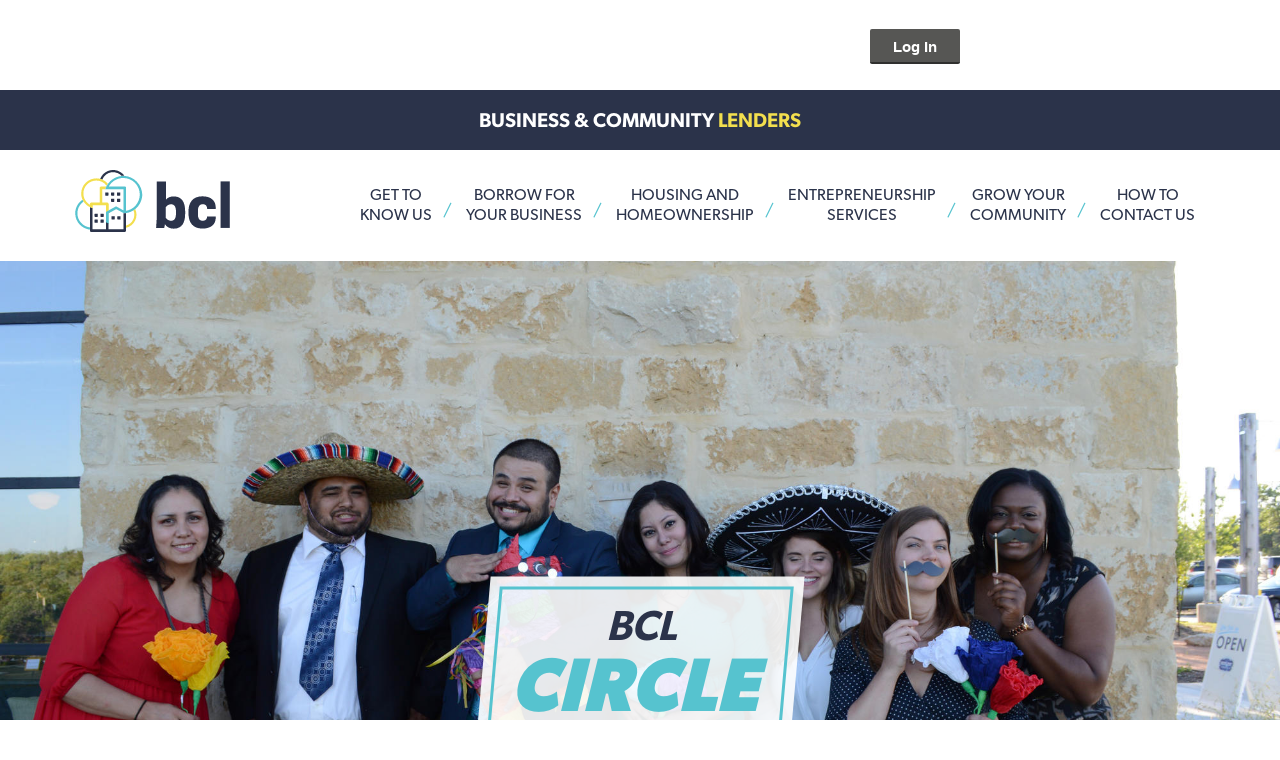

--- FILE ---
content_type: text/html; charset=utf-8
request_url: https://bcloftexas.org/get-to-know-us/bcl-circle/date/2019/6
body_size: 8858
content:
<!doctype html>
<html class="no-js" lang="">
  <head>
    <meta charset="utf-8">
    <meta http-equiv="x-ua-compatible" content="ie=edge">
    <title>BCL Circle - Business &amp; Community Lenders of Texas | Austin and Dallas</title>
    
    <meta name="keywords" content="business and community lenders, business and community lenders texas, business and community lenders austin, business and community lenders austin texas, business and community lenders dallas, business and community lenders dallas texas, homeownership coaching, financial empowerment, small business coaching, entrepreneurship services, business lending">
    <meta name="viewport" content="width=device-width, initial-scale=1">
    <link rel="stylesheet" href="//maxcdn.bootstrapcdn.com/font-awesome/4.4.0/css/font-awesome.min.css">
    <link rel="stylesheet" href="//code.ionicframework.com/ionicons/2.0.1/css/ionicons.min.css">
    <link rel="stylesheet" media="all" href="/assets/application-9a2f896e6b3494adfe501ff81eb601e2c3cf6b157ef3c5b4626fe916e6ac950b.css" />
    <meta name="csrf-param" content="authenticity_token" />
<meta name="csrf-token" content="fOTdi3lrVjUihdiFK90xGahUM4xJRwcDExMpbaQZOYD7kknQQSr2MSOHD7c60fne7pbPhXGS7L6wT7pbwsfBTw==" />
    <script src="https://use.typekit.net/utb1dbs.js"></script>
    <script>try{Typekit.load({ async: true });}catch(e){}</script>
    

    <!-- Facebook Pixel Code -->
    <script>
    !function(f,b,e,v,n,t,s){if(f.fbq)return;n=f.fbq=function(){n.callMethod?
    n.callMethod.apply(n,arguments):n.queue.push(arguments)};if(!f._fbq)f._fbq=n;
    n.push=n;n.loaded=!0;n.version='2.0';n.queue=[];t=b.createElement(e);t.async=!0;
    t.src=v;s=b.getElementsByTagName(e)[0];s.parentNode.insertBefore(t,s)}(window,
    document,'script','https://connect.facebook.net/en_US/fbevents.js');
    fbq('init', '279513362530592'); // Insert your pixel ID here.
    fbq('track', 'PageView');
    </script>
    <noscript><img height="1" width="1" style="display:none"
    src="https://www.facebook.com/tr?id=279513362530592&ev=PageView&noscript=1"
    /></noscript>
    <!-- DO NOT MODIFY -->
    <!-- End Facebook Pixel Code -->

    <!-- Global site tag (gtag.js) - Google AdWords: 525-696-9469 -->
    <script async src="https://www.googletagmanager.com/gtag/js?id=AW-979383001"></script>
    <script>
      window.dataLayer = window.dataLayer || [];
      function gtag(){dataLayer.push(arguments);}
      gtag('js', new Date());

      gtag('config', 'AW-979383001');
    </script>

    
  </head>

  <body class="subpage">

        <!-- Begin NeighborWorks Compass Banner Widget -->
        <script id="nwCompass-script-loader">
        var NeighborWorksCompassBanner = window.NeighborWorksCompassBanner || {};
        (function(n,c,o,m,p,a,s){n['NeighborWorksCompassScript']=p;n[p]=n[p]||function(){(n[p].q=n[p].q||[]).push(arguments);},n[p].l=1*new Date();a=c.createElement(o);s=c.getElementsByTagName(o)[0];a.async=1;a.src=m;a.id='nwCompass-banner-loader';s.parentNode.insertBefore(a,s);
        })(window, document, 'script', '/javascripts/compass.js', 'nwCompass');

        NeighborWorksCompassBanner.options = {
            subdomain: 'nwdevelopment',
            color: '#56c3cf',
            lang: 'en',
            fixedWidth: false
        };
        </script>
        <!-- End NeighborWorks Compass Banner Widget -->
    
    <div class="alerts">
</div>

    

<header id="main-header">
  <div class="header-top">
    <div class="container text-center">
      <a href="/">Business &amp; Community <span>Lenders</span></a>
    </div>

    <div class="menu-bar">
      <div class="toggle">
        <span>menu</span>
      </div>
    </div> 
  </div>

  <div class="nav-panel">
   
	<div id="mobileNav">
		<div class="inner">
			<ul class="list-nav">
				  <li class="has-children">
				    <a href="/get-to-know-us">
				      Get To Know Us
</a>				    <ul class="sub-menu">
				          <li>
				            <a href="/get-to-know-us" target="">About BCL of Texas</a>
				          </li>
				          <li>
				            <a href="/get-to-know-us/meet-the-team" target="">Meet The Team</a>
				          </li>
				          <li>
				            <a href="/get-to-know-us/meet-our-clients" target="">Meet Our Clients</a>
				          </li>
				          <li>
				            <a href="/get-to-know-us/bcl-circle" target="">BCL Circle</a>
				          </li>
				          <li>
				            <a href="/contact/publications" target="">Publications</a>
				          </li>
				          <li>
				            <a href="/get-to-know-us/meet-our-ceo" target="">Meet Our CEO</a>
				          </li>
				    </ul>
				  </li>
				  <li class="has-children">
				    <a href="/lending">
				      Borrow for Your Business
</a>				    <ul class="sub-menu">
				          <li>
				            <a href="/lending" target="">Main</a>
				          </li>
				          <li>
				            <a href="/lending/small-businesses" target="">Small Businesses (up to $50,000)</a>
				          </li>
				          <li>
				            <a href="/lending/growing-businesses" target="">Growing Businesses ($50,000+)</a>
				          </li>
				          <li>
				            <a href="/ddf" target="">Texas Small Business Diversity Fund</a>
				          </li>
				          <li>
				            <a href="/lending/sba-504-loans" target="">SBA 504 Loan Program</a>
				          </li>
				    </ul>
				  </li>
				  <li class="has-children">
				    <a href="/homeownership">
				      Housing and HomeOwnership
</a>				    <ul class="sub-menu">
				          <li>
				            <a href="/homeownership" target="">Main</a>
				          </li>
				          <li>
				            <a href="/homeownership/coaching" target="">Counseling &amp; Coaching</a>
				          </li>
				          <li>
				            <a href="/homeownership/classes" target="">Classes</a>
				          </li>
				          <li>
				            <a href="/homeownership/ibc" target="">IBC Bank Partnership</a>
				          </li>
				          <li>
				            <a href="/boa" target="">Bank of America Partnership</a>
				          </li>
				          <li>
				            <a href="/homeownership/mortgage-lending" target="">Mortgage Lending</a>
				          </li>
				          <li>
				            <a href="/homeownership/neighborhoodlift" target="">NeighborhoodLIFT</a>
				          </li>
				          <li>
				            <a href="https://homebuyerfair.com" target="_blank">Home Buyer Fair</a>
				          </li>
				          <li>
				            <a href="utilityassistance" target="">City of San Marcos Utility Assistance </a>
				          </li>
				    </ul>
				  </li>
				  <li class="has-children">
				    <a href="/entrepreneurship">
				      Entrepreneurship Services
</a>				    <ul class="sub-menu">
				          <li>
				            <a href="/entrepreneurship" target="">Main</a>
				          </li>
				          <li>
				            <a href="/entrepreneurship/coaching" target="">Coaching</a>
				          </li>
				          <li>
				            <a href="/entrepreneurship/entrepreneurship-classes" target="">Classes</a>
				          </li>
				          <li>
				            <a href="/thinkBIG" target="">San Marcos ThinkBIG</a>
				          </li>
				          <li>
				            <a href="/entrepreneurship/work-with-us" target="">Resources and Partners</a>
				          </li>
				          <li>
				            <a href="/dallas-accelerator-program" target="">South Dallas Fair Park Business Growth Series</a>
				          </li>
				    </ul>
				  </li>
				  <li class="has-children">
				    <a href="/community">
				      Grow Your Community
</a>				    <ul class="sub-menu">
				          <li>
				            <a href="/community" target="">Main</a>
				          </li>
				          <li>
				            <a href="/community/loan-centers" target="">Community Loan Centers</a>
				          </li>
				          <li>
				            <a href="/community/real-estate-development" target="">Real Estate Development</a>
				          </li>
				          <li>
				            <a href="/community/loan-fund-management" target="">Loan Fund Management</a>
				          </li>
				          <li>
				            <a href="/community/impact-lending" target="">Community Impact Lending</a>
				          </li>
				          <li>
				            <a href="/community/austincltaccelerator" target="">Austin Community Land Trust Accelerator</a>
				          </li>
				    </ul>
				  </li>
				  <li class="has-children">
				    <a href="/contact">
				      How To Contact Us
</a>				    <ul class="sub-menu">
				          <li>
				            <a href="/contact" target="">Main</a>
				          </li>
				          <li>
				            <a href="/contact/locations" target="">Locations</a>
				          </li>
				          <li>
				            <a href="/contact/event-calendar" target="">Event Calendar</a>
				          </li>
				          <li>
				            <a href="/contact/careers" target="">Careers</a>
				          </li>
				    </ul>
				  </li>
			</ul>

		</div>
	</div>


    <div class="container">
      <div class="row">
        <div class="logo col-sm-2">
          <a href="/">
            <svg id="logo" x="0px" y="0px" viewBox="0 0 162.8 65.3">
              <style type="text/css">
              #logo .st0{fill:#2B334A;}
              #logo .st1{fill:#F3DF4E;}
              #logo .st2{fill:#56C3CF;}
              </style>
              <g>
              <path class="st0" d="M39.9,2.3c3.5,0,6.7,1.5,9,3.9c0.5,0,1.1-0.1,1.6-0.1c0.4,0,0.9,0,1.3,0C49.2,2.5,44.9,0,39.9,0
              c-6.2,0-11.5,3.9-13.6,9.4c0.7,0.2,1.5,0.5,2.2,0.8C30.3,5.6,34.7,2.3,39.9,2.3"/>
              <path class="st1" d="M61.3,42.4c2.8,6.6-0.8,14.1-7.7,16.1c0,1.1-0.1,1.9-0.2,2.4C62.2,59,67.1,49.3,63.2,41
              C62.6,41.5,61.9,42,61.3,42.4"/>
              <path class="st2" d="M15.6,61v-0.5C8.1,59.6,2.3,53.3,2.3,45.6c0-5.1,2.6-9.6,6.5-12.3c-0.4-0.7-0.8-1.3-1.1-2
              C3.1,34.3,0,39.6,0,45.6c0,9.5,7.8,17.3,17.3,17.3c1.5,0-0.3-0.5-0.3-0.5C16.2,62.4,15.6,61.7,15.6,61"/>
              <path class="st1" d="M33.7,34.3h-5.2V20.2h3.2c0.3-1,0.6-1.9,1.1-2.8h-5.6c-0.6,0-1.1,0.3-1.3,0.8c-0.2,0.4-0.1,0.1-0.1,5.4v10.7
              c-0.1,0-5.8,0-8.8,0c-0.8,0-1.4,0.6-1.4,1.4v0.9c-4.2-2.3-7-6.8-7-11.9c0-7.5,6.1-13.6,13.6-13.6c4.4,0,8.4,2.1,10.9,5.5
              c0.4-0.7,0.8-1.4,1.3-2.1c-1.6-1.9-3.6-3.4-5.9-4.4c-0.7-0.3-1.4-0.6-2.2-0.8C25,9,23.7,8.8,22.3,8.8C13.5,8.8,6.3,16,6.3,24.8
              c0,2.3,0.5,4.5,1.4,6.4c0.3,0.7,0.7,1.4,1.1,2c1.6,2.6,4,4.7,6.8,6c0.9,0.4,1.8,0.7,2.8,1v-3.1h14v9l2.8-3.6v-6.8
              C35.1,34.9,34.5,34.3,33.7,34.3"/>
              <path class="st2" d="M51.9,6.2c-0.4,0-0.9,0-1.3,0c-0.5,0-1.1,0-1.6,0.1c-6,0.5-11.2,3.7-14.5,8.3c-0.5,0.7-0.9,1.4-1.3,2.1
              c-0.1,0.3-0.3,0.5-0.4,0.8c-0.4,0.9-0.8,1.8-1.1,2.8h19.2h0v4v18.3c-0.1-0.1-2.8-1.5-7.2-4c-0.4-0.2-0.9-0.2-1.3,0
              c0,0-8.9,4.9-8.9,4.9c-1.2,0.6-1,0.4-1,2.7c0,0,0,10.3,0,10.3c0.9,0.2,1.8,0.3,2.8,0.3V45.6c1.8-1,6.1-3.4,7.9-4.4
              c6.8,3.8,1,0.5,7.9,4.3v0c0.9,0,1.8-0.1,2.8-0.2c2.8-0.4,5.4-1.5,7.7-3c0.7-0.4,1.3-0.9,1.9-1.4c4.3-3.6,7.1-9.1,7.1-15.1
              C70.3,15.5,62.1,6.9,51.9,6.2 M53.6,43V19.6v-1.1c0-0.4-0.6-1.1-1.4-1.1h-0.4H36.4h-1c0.2-0.3,0.4-0.6,0.5-0.9
              c3.1-4.8,8.5-8.1,14.7-8.1c0,0,0,0,0,0c9.6,0,17.4,7.8,17.4,17.4C68,34.5,61.7,41.6,53.6,43"/>
              <path class="st0" d="M50.9,45.6v16.2v0.3l-0.2,0.4l-0.2,0h-6.7h-8.7V62v-5.7l-2.8-1.3v6.7v0.8h-14V40.2c-1-0.2-1.9-0.6-2.8-1v24.2
              v0.5c0,0.8,0.6,1.4,1.4,1.4h35.2c0.5,0,1.1-0.2,1.4-1.4c0.1-0.6-0.1-1.4,0-2.4c0-0.5,0-1,0-1.6V45.4C52.6,45.5,51.8,45.6,50.9,45.6
              "/>
              <path class="st0" d="M20.8,49.4h2.6c0.2,0,0.4-0.2,0.4-0.4v-2.6c0-0.2-0.2-0.4-0.4-0.4h-2.6c-0.2,0-0.4,0.2-0.4,0.4V49
              C20.4,49.2,20.6,49.4,20.8,49.4"/>
              <path class="st0" d="M27,49.4h2.6c0.2,0,0.4-0.2,0.4-0.4v-2.6c0-0.2-0.2-0.4-0.4-0.4H27c-0.2,0-0.4,0.2-0.4,0.4V49
              C26.6,49.2,26.7,49.4,27,49.4"/>
              <path class="st0" d="M20.8,55.6h2.6c0.2,0,0.4-0.2,0.4-0.4v-2.6c0-0.2-0.2-0.4-0.4-0.4h-2.6c-0.2,0-0.4,0.2-0.4,0.4v2.6
              C20.4,55.4,20.6,55.6,20.8,55.6"/>
              <path class="st0" d="M27,55.6h2.6c0.2,0,0.4-0.2,0.4-0.4v-2.6c0-0.2-0.2-0.4-0.4-0.4H27c-0.2,0-0.4,0.2-0.4,0.4v2.6
              C26.6,55.4,26.7,55.6,27,55.6"/>
              <path class="st0" d="M41.2,48.7h-2.6c-0.2,0-0.4,0.2-0.4,0.4v2.6c0,0.2,0.2,0.4,0.4,0.4h2.6c0.2,0,0.4-0.2,0.4-0.4v-2.6
              C41.7,48.9,41.5,48.7,41.2,48.7"/>
              <path class="st0" d="M47.4,48.7h-2.6c-0.2,0-0.4,0.2-0.4,0.4v2.6c0,0.2,0.2,0.4,0.4,0.4h2.6c0.2,0,0.4-0.2,0.4-0.4v-2.6
              C47.8,48.9,47.6,48.7,47.4,48.7"/>
              <path class="st0" d="M32,27h2.6c0.2,0,0.4-0.2,0.4-0.4v-2.6c0-0.2-0.2-0.4-0.4-0.4H32c-0.2,0-0.4,0.2-0.4,0.4v2.6
              C31.6,26.8,31.8,27,32,27"/>
              <path class="st0" d="M38.2,27h2.6c0.2,0,0.4-0.2,0.4-0.4v-2.6c0-0.2-0.2-0.4-0.4-0.4h-2.6c-0.2,0-0.4,0.2-0.4,0.4v2.6
              C37.8,26.8,38,27,38.2,27"/>
              <path class="st0" d="M44.4,27H47c0.2,0,0.4-0.2,0.4-0.4v-2.6c0-0.2-0.2-0.4-0.4-0.4h-2.6c-0.2,0-0.4,0.2-0.4,0.4v2.6
              C43.9,26.8,44.1,27,44.4,27"/>
              <path class="st0" d="M38.2,33.6h2.6c0.2,0,0.4-0.2,0.4-0.4v-2.6c0-0.2-0.2-0.4-0.4-0.4h-2.6c-0.2,0-0.4,0.2-0.4,0.4v2.6
              C37.8,33.4,38,33.6,38.2,33.6"/>
              <path class="st0" d="M44.4,33.6H47c0.2,0,0.4-0.2,0.4-0.4v-2.6c0-0.2-0.2-0.4-0.4-0.4h-2.6c-0.2,0-0.4,0.2-0.4,0.4v2.6
              C43.9,33.4,44.1,33.6,44.4,33.6"/>
              <path class="st0" d="M95.4,31.3c1.8-2.1,4.5-3.5,8.3-3.5c8.9,0,12.1,6.5,12.1,15.9v2.2c0,9.4-3.2,15.9-12.1,15.9
              c-4.5,0-7.4-2-9.2-4.7L93.8,61h-8.6l0.6-9.2V12h9.7V31.3z M95.4,50.4c0.8,1.2,2.6,3.1,5.5,3.1c3.7,0,5.2-2.8,5.2-7.6v-2.2
              c0-4.8-1.5-7.6-5.2-7.6c-2.9,0-4.7,1.9-5.5,3.1V50.4z"/>
              <path class="st0" d="M134.3,53.5c3.1,0,4.6-1.9,4.6-4.5h9.1v1.3c0,6.7-4.7,11.4-14,11.4c-10.2,0-14.7-6.5-14.7-15.9v-2.2
              c0-9.4,4.5-15.9,14.7-15.9c9.3,0,14,4.8,14,12v1.4H139c0-3.3-1.6-5.1-4.6-5.1c-3.7,0-5.2,2.8-5.2,7.6v2.2
              C129.1,50.7,130.6,53.5,134.3,53.5"/>
              <rect x="153.1" y="12" class="st0" width="9.7" height="49"/>
              </g>
            </svg>
</a>        </div>

        <div class="main-nav col-sm-10">
          
  <ul class="list-nav">

      <li class="has-children">
        <a href="/get-to-know-us">
            Get To<br>Know Us
</a>        <ul class="sub-menu">
              <li>
                <a href="/get-to-know-us" target="">About BCL of Texas</a>
              </li>
              <li>
                <a href="/get-to-know-us/meet-the-team" target="">Meet The Team</a>
              </li>
              <li>
                <a href="/get-to-know-us/meet-our-clients" target="">Meet Our Clients</a>
              </li>
              <li>
                <a href="/get-to-know-us/bcl-circle" target="">BCL Circle</a>
              </li>
              <li>
                <a href="/contact/publications" target="">Publications</a>
              </li>
              <li>
                <a href="/get-to-know-us/meet-our-ceo" target="">Meet Our CEO</a>
              </li>
        </ul>
      </li>
      <li class="has-children">
        <a href="/lending">
            Borrow For<br>Your Business
</a>        <ul class="sub-menu">
              <li>
                <a href="/lending/small-businesses" target="">Small Businesses (up to $50,000)</a>
              </li>
              <li>
                <a href="/lending/growing-businesses" target="">Growing Businesses ($50,000+)</a>
              </li>
              <li>
                <a href="/ddf" target="">Texas Small Business Diversity Fund</a>
              </li>
              <li>
                <a href="/lending/sba-504-loans" target="">SBA 504 Loan Program</a>
              </li>
        </ul>
      </li>
      <li class="has-children">
        <a href="/homeownership">
            Housing and<br>HomeOwnership
</a>        <ul class="sub-menu">
              <li>
                <a href="/homeownership/coaching" target="">Counseling &amp; Coaching</a>
              </li>
              <li>
                <a href="/homeownership/classes" target="">Classes</a>
              </li>
              <li>
                <a href="/homeownership/ibc" target="">IBC Bank Partnership</a>
              </li>
              <li>
                <a href="/boa" target="">Bank of America Partnership</a>
              </li>
              <li>
                <a href="/homeownership/mortgage-lending" target="">Mortgage Lending</a>
              </li>
              <li>
                <a href="/homeownership/neighborhoodlift" target="">NeighborhoodLIFT</a>
              </li>
              <li>
                <a href="https://homebuyerfair.com" target="_blank">Home Buyer Fair</a>
              </li>
              <li>
                <a href="utilityassistance" target="">City of San Marcos Utility Assistance </a>
              </li>
        </ul>
      </li>
      <li class="has-children">
        <a href="/entrepreneurship">
            Entrepreneurship<br>Services
</a>        <ul class="sub-menu">
              <li>
                <a href="/entrepreneurship/coaching" target="">Coaching</a>
              </li>
              <li>
                <a href="/entrepreneurship/entrepreneurship-classes" target="">Classes</a>
              </li>
              <li>
                <a href="/thinkBIG" target="">San Marcos ThinkBIG</a>
              </li>
              <li>
                <a href="/entrepreneurship/work-with-us" target="">Resources and Partners</a>
              </li>
              <li>
                <a href="/dallas-accelerator-program" target="">South Dallas Fair Park Business Growth Series</a>
              </li>
        </ul>
      </li>
      <li class="has-children">
        <a href="/community">
            Grow Your<br>Community
</a>        <ul class="sub-menu">
              <li>
                <a href="/community/loan-centers" target="">Community Loan Centers</a>
              </li>
              <li>
                <a href="/community/real-estate-development" target="">Real Estate Development</a>
              </li>
              <li>
                <a href="/community/loan-fund-management" target="">Loan Fund Management</a>
              </li>
              <li>
                <a href="/community/impact-lending" target="">Community Impact Lending</a>
              </li>
              <li>
                <a href="/community/austincltaccelerator" target="">Austin Community Land Trust Accelerator</a>
              </li>
        </ul>
      </li>
      <li class="has-children">
        <a href="/contact">
            How To<br>Contact Us
</a>        <ul class="sub-menu">
              <li>
                <a href="/contact/locations" target="">Locations</a>
              </li>
              <li>
                <a href="/contact/event-calendar" target="">Event Calendar</a>
              </li>
              <li>
                <a href="/contact/careers" target="">Careers</a>
              </li>
        </ul>
      </li>

  </ul>


        </div>
      </div>
    </div>  
  </div>

      <div id="hero" class="sub-page">
      <img src="/system/pages/banner_images/000/000/004/optimized/BCL_circle_edited.jpg?1492228805" />
      <div class="overlay vertical-helper">
        <div class="vertical-middle bottom">
          <div class="container">
            <div class="caption ">
              <div class="inner">
                <div class="bordered text-center">
                    

      <span>BCL</span>
      <h2>Circle</h2>



                </div>
              </div>
            </div>
          </div>      
        </div>
      </div>
  </div>



    <div class="section-title">
      <div class="heading bg-gray">
        <div class="container text-center navy">
          <span>&nbsp;</span>
        </div>
      </div>
    </div>
</header>

    <main id="primary">
      



<div class="work-box">
	<div class="horizontal-sep"></div>
	<section class="bg-circle section ep ready-to-work">
	  <div class="container">
		<div class="row">
		  <div class="col-sm-offset-3 col-sm-6 full-reset">
			<div class="layered-card bg-teal text-center">
			  <h4 class="bg-gray navy">Ready to work with us?</h4>
			  <div class="bg-teal runner">
				<div class="inner">
				  <div class="row">
					  <div class="col-xs-6">
						<div class="cta-icon">
						  		  <a href="/lending/lending-inquiries">
						  			<img alt="Start Your Journey Today!" src="/assets/cal-5e38d33bd4d117f4064e90cdb791fe045b6dcf78d2a54469061bbc89f0a9938a.svg" />
						  			<span>Start Your Journey Today!</span>
</a>						</div>
					  </div>
					  <div class="col-xs-6">
						<div class="cta-icon">
						  <a href="/contact">
							<img alt="Contact Us for More Information" src="/assets/call-f5a131aa0002bb175a8a21a8b074ea877d1881a6ff3d18967fef05caac5ee373.svg" />
							<span>Contact Us for More Information</span>
</a>						</div>
					  </div>
				  </div>
				</div>
			  </div>
			</div>
		  </div>
		</div>
	  </div>
	</section>
	<div class="horizontal-sep"></div>
</div>
<a name="content"></a>
  <section class="box-nav section">
    <div class="container">
      <div class="section ep intro-text text-center">
        <p>Sign for our monthly e-newsletter to be a <strong>BCL of Texas</strong> insider and stay in the loop on events, opportunities, and classes.</p>

          <form class="email" action="/contact/publications#newsletter" method="get">
            <input type="text" placeholder="Enter Your Email" name="email">
            <button type="submit"><i class="fa fa-envelope"></i></button>
          </form>
      </div>
    </div>
  </section>





  <a name="results"></a>
    <div class="section-title June 2019">
      <div class="heading bg-gray">
          <div class="container text-center navy">
              <span>June 2019</span>
          </div>
      </div>
  </div>


<section class="section ep blog">
    <div class="container">
        <div class="row">
            <div class="col-sm-9">
                <div class="row">
                </div>
            </div>
            <div class="col-sm-3">
                <form class="search" action="/get-to-know-us/bcl-circle/search#results" method="post">
                    <input type="text" name="keywords" placeholder="Search Our Blog">
                    <input type="hidden" name="authenticity_token" id="authenticity_token" value="142XsxprfF9yMPfxzFK6Iwxe2fzIjW1717fWQ12rTrdQ+wPoIircW3MyIMPdXnLkSpwl9fBYhsZ060V1O3W2eA==" />
                    <button type="submit"><i class="fa fa-search"></i></button>
                </form>
                <div class="sidebar-section">
                    <div class="teal sidebar-heading">Categories</div>
                    <ul class="sidebar-list">
                      <li>
                        <a href="/get-to-know-us/bcl-circle">
                          All (79)
</a>                      </li>
                          <li>
                            <a href="/get-to-know-us/bcl-circle/category/austin#results">
                              Austin (11)
</a>                          </li>
                          <li>
                            <a href="/get-to-know-us/bcl-circle/category/bcl-news#results">
                              BCL news (19)
</a>                          </li>
                          <li>
                            <a href="/get-to-know-us/bcl-circle/category/budgeting#results">
                              Budgeting (8)
</a>                          </li>
                          <li>
                            <a href="/get-to-know-us/bcl-circle/category/classes#results">
                              Classes (4)
</a>                          </li>
                          <li>
                            <a href="/get-to-know-us/bcl-circle/category/community#results">
                              Community (19)
</a>                          </li>
                          <li>
                            <a href="/get-to-know-us/bcl-circle/category/credit#results">
                              Credit (3)
</a>                          </li>
                          <li>
                            <a href="/get-to-know-us/bcl-circle/category/dallas#results">
                              Dallas (8)
</a>                          </li>
                          <li>
                            <a href="/get-to-know-us/bcl-circle/category/economic-development#results">
                              Economic development (11)
</a>                          </li>
                          <li>
                            <a href="/get-to-know-us/bcl-circle/category/education#results">
                              Education (5)
</a>                          </li>
                          <li>
                            <a href="/get-to-know-us/bcl-circle/category/entrepreneurship#results">
                              Entrepreneurship (19)
</a>                          </li>
                          <li>
                            <a href="/get-to-know-us/bcl-circle/category/environment#results">
                              Environment (2)
</a>                          </li>
                          <li>
                            <a href="/get-to-know-us/bcl-circle/category/events#results">
                              Events (1)
</a>                          </li>
                          <li>
                            <a href="/get-to-know-us/bcl-circle/category/homeownership#results">
                              HomeOwnership (12)
</a>                          </li>
                          <li>
                            <a href="/get-to-know-us/bcl-circle/category/lending#results">
                              Lending (16)
</a>                          </li>
                          <li>
                            <a href="/get-to-know-us/bcl-circle/category/nonprofit#results">
                              Nonprofit (6)
</a>                          </li>
                          <li>
                            <a href="/get-to-know-us/bcl-circle/category/racial-wealth-divide#results">
                              Racial Wealth Divide (4)
</a>                          </li>
                          <li>
                            <a href="/get-to-know-us/bcl-circle/category/rural#results">
                              Rural (2)
</a>                          </li>
                          <li>
                            <a href="/get-to-know-us/bcl-circle/category/tips#results">
                              Tips (12)
</a>                          </li>
                    </ul>
                </div>
                <div class="sidebar-section">
                    <div class="teal sidebar-heading">Archives</div>
                    <ul class="sidebar-list">
                        <li>
                          <a href="/get-to-know-us/bcl-circle/date/2026/1#results">January 2026 (2)</a>
                        </li>
                        <li>
                          <a href="/get-to-know-us/bcl-circle/date/2025/12#results">December 2025 (1)</a>
                        </li>
                        <li>
                          <a href="/get-to-know-us/bcl-circle/date/2025/11#results">November 2025 (2)</a>
                        </li>
                        <li>
                          <a href="/get-to-know-us/bcl-circle/date/2025/10#results">October 2025 (0)</a>
                        </li>
                        <li>
                          <a href="/get-to-know-us/bcl-circle/date/2025/9#results">September 2025 (3)</a>
                        </li>
                        <li>
                          <a href="/get-to-know-us/bcl-circle/date/2025/8#results">August 2025 (3)</a>
                        </li>
                        <li>
                          <a href="/get-to-know-us/bcl-circle/date/2025/7#results">July 2025 (1)</a>
                        </li>
                        <li>
                          <a href="/get-to-know-us/bcl-circle/date/2025/6#results">June 2025 (0)</a>
                        </li>
                        <li>
                          <a href="/get-to-know-us/bcl-circle/date/2025/5#results">May 2025 (1)</a>
                        </li>
                        <li>
                          <a href="/get-to-know-us/bcl-circle/date/2025/4#results">April 2025 (1)</a>
                        </li>
                        <li>
                          <a href="/get-to-know-us/bcl-circle/date/2025/3#results">March 2025 (1)</a>
                        </li>
                        <li>
                          <a href="/get-to-know-us/bcl-circle/date/2025/2#results">February 2025 (1)</a>
                        </li>
                        <li>
                          <a href="/get-to-know-us/bcl-circle/date/2025/1#results">January 2025 (2)</a>
                        </li>
                        <li>
                          <a href="/get-to-know-us/bcl-circle/date/2024/12#results">December 2024 (0)</a>
                        </li>
                        <li>
                          <a href="/get-to-know-us/bcl-circle/date/2024/11#results">November 2024 (2)</a>
                        </li>
                        <li>
                          <a href="/get-to-know-us/bcl-circle/date/2024/10#results">October 2024 (2)</a>
                        </li>
                        <li>
                          <a href="/get-to-know-us/bcl-circle/date/2024/9#results">September 2024 (0)</a>
                        </li>
                        <li>
                          <a href="/get-to-know-us/bcl-circle/date/2024/8#results">August 2024 (0)</a>
                        </li>
                        <li>
                          <a href="/get-to-know-us/bcl-circle/date/2024/7#results">July 2024 (1)</a>
                        </li>
                        <li>
                          <a href="/get-to-know-us/bcl-circle/date/2024/6#results">June 2024 (1)</a>
                        </li>
                        <li>
                          <a href="/get-to-know-us/bcl-circle/date/2024/5#results">May 2024 (0)</a>
                        </li>
                        <li>
                          <a href="/get-to-know-us/bcl-circle/date/2024/4#results">April 2024 (0)</a>
                        </li>
                        <li>
                          <a href="/get-to-know-us/bcl-circle/date/2024/3#results">March 2024 (2)</a>
                        </li>
                        <li>
                          <a href="/get-to-know-us/bcl-circle/date/2024/2#results">February 2024 (1)</a>
                        </li>
                        <li>
                          <a href="/get-to-know-us/bcl-circle/date/2024/1#results">January 2024 (1)</a>
                        </li>
                        <li>
                          <a href="/get-to-know-us/bcl-circle/date/2023/12#results">December 2023 (2)</a>
                        </li>
                        <li>
                          <a href="/get-to-know-us/bcl-circle/date/2023/11#results">November 2023 (0)</a>
                        </li>
                        <li>
                          <a href="/get-to-know-us/bcl-circle/date/2023/10#results">October 2023 (1)</a>
                        </li>
                        <li>
                          <a href="/get-to-know-us/bcl-circle/date/2023/9#results">September 2023 (2)</a>
                        </li>
                        <li>
                          <a href="/get-to-know-us/bcl-circle/date/2023/8#results">August 2023 (0)</a>
                        </li>
                        <li>
                          <a href="/get-to-know-us/bcl-circle/date/2023/7#results">July 2023 (1)</a>
                        </li>
                        <li>
                          <a href="/get-to-know-us/bcl-circle/date/2023/6#results">June 2023 (0)</a>
                        </li>
                        <li>
                          <a href="/get-to-know-us/bcl-circle/date/2023/5#results">May 2023 (0)</a>
                        </li>
                        <li>
                          <a href="/get-to-know-us/bcl-circle/date/2023/4#results">April 2023 (0)</a>
                        </li>
                        <li>
                          <a href="/get-to-know-us/bcl-circle/date/2023/3#results">March 2023 (1)</a>
                        </li>
                        <li>
                          <a href="/get-to-know-us/bcl-circle/date/2023/2#results">February 2023 (0)</a>
                        </li>
                        <li>
                          <a href="/get-to-know-us/bcl-circle/date/2023/1#results">January 2023 (0)</a>
                        </li>
                        <li>
                          <a href="/get-to-know-us/bcl-circle/date/2022/12#results">December 2022 (0)</a>
                        </li>
                        <li>
                          <a href="/get-to-know-us/bcl-circle/date/2022/11#results">November 2022 (0)</a>
                        </li>
                        <li>
                          <a href="/get-to-know-us/bcl-circle/date/2022/10#results">October 2022 (0)</a>
                        </li>
                        <li>
                          <a href="/get-to-know-us/bcl-circle/date/2022/9#results">September 2022 (0)</a>
                        </li>
                        <li>
                          <a href="/get-to-know-us/bcl-circle/date/2022/8#results">August 2022 (0)</a>
                        </li>
                        <li>
                          <a href="/get-to-know-us/bcl-circle/date/2022/7#results">July 2022 (0)</a>
                        </li>
                        <li>
                          <a href="/get-to-know-us/bcl-circle/date/2022/6#results">June 2022 (0)</a>
                        </li>
                        <li>
                          <a href="/get-to-know-us/bcl-circle/date/2022/5#results">May 2022 (0)</a>
                        </li>
                        <li>
                          <a href="/get-to-know-us/bcl-circle/date/2022/4#results">April 2022 (0)</a>
                        </li>
                        <li>
                          <a href="/get-to-know-us/bcl-circle/date/2022/3#results">March 2022 (0)</a>
                        </li>
                        <li>
                          <a href="/get-to-know-us/bcl-circle/date/2022/2#results">February 2022 (0)</a>
                        </li>
                        <li>
                          <a href="/get-to-know-us/bcl-circle/date/2022/1#results">January 2022 (0)</a>
                        </li>
                        <li>
                          <a href="/get-to-know-us/bcl-circle/date/2021/12#results">December 2021 (0)</a>
                        </li>
                        <li>
                          <a href="/get-to-know-us/bcl-circle/date/2021/11#results">November 2021 (0)</a>
                        </li>
                        <li>
                          <a href="/get-to-know-us/bcl-circle/date/2021/10#results">October 2021 (1)</a>
                        </li>
                        <li>
                          <a href="/get-to-know-us/bcl-circle/date/2021/9#results">September 2021 (1)</a>
                        </li>
                        <li>
                          <a href="/get-to-know-us/bcl-circle/date/2021/8#results">August 2021 (1)</a>
                        </li>
                        <li>
                          <a href="/get-to-know-us/bcl-circle/date/2021/7#results">July 2021 (0)</a>
                        </li>
                        <li>
                          <a href="/get-to-know-us/bcl-circle/date/2021/6#results">June 2021 (1)</a>
                        </li>
                        <li>
                          <a href="/get-to-know-us/bcl-circle/date/2021/5#results">May 2021 (1)</a>
                        </li>
                        <li>
                          <a href="/get-to-know-us/bcl-circle/date/2021/4#results">April 2021 (0)</a>
                        </li>
                        <li>
                          <a href="/get-to-know-us/bcl-circle/date/2021/3#results">March 2021 (0)</a>
                        </li>
                        <li>
                          <a href="/get-to-know-us/bcl-circle/date/2021/2#results">February 2021 (0)</a>
                        </li>
                        <li>
                          <a href="/get-to-know-us/bcl-circle/date/2021/1#results">January 2021 (1)</a>
                        </li>
                        <li>
                          <a href="/get-to-know-us/bcl-circle/date/2020/12#results">December 2020 (0)</a>
                        </li>
                        <li>
                          <a href="/get-to-know-us/bcl-circle/date/2020/11#results">November 2020 (1)</a>
                        </li>
                        <li>
                          <a href="/get-to-know-us/bcl-circle/date/2020/10#results">October 2020 (1)</a>
                        </li>
                        <li>
                          <a href="/get-to-know-us/bcl-circle/date/2020/9#results">September 2020 (2)</a>
                        </li>
                        <li>
                          <a href="/get-to-know-us/bcl-circle/date/2020/8#results">August 2020 (1)</a>
                        </li>
                        <li>
                          <a href="/get-to-know-us/bcl-circle/date/2020/7#results">July 2020 (0)</a>
                        </li>
                        <li>
                          <a href="/get-to-know-us/bcl-circle/date/2020/6#results">June 2020 (1)</a>
                        </li>
                        <li>
                          <a href="/get-to-know-us/bcl-circle/date/2020/5#results">May 2020 (2)</a>
                        </li>
                        <li>
                          <a href="/get-to-know-us/bcl-circle/date/2020/4#results">April 2020 (2)</a>
                        </li>
                        <li>
                          <a href="/get-to-know-us/bcl-circle/date/2020/3#results">March 2020 (4)</a>
                        </li>
                        <li>
                          <a href="/get-to-know-us/bcl-circle/date/2020/2#results">February 2020 (0)</a>
                        </li>
                        <li>
                          <a href="/get-to-know-us/bcl-circle/date/2020/1#results">January 2020 (2)</a>
                        </li>
                        <li>
                          <a href="/get-to-know-us/bcl-circle/date/2019/12#results">December 2019 (0)</a>
                        </li>
                        <li>
                          <a href="/get-to-know-us/bcl-circle/date/2019/11#results">November 2019 (0)</a>
                        </li>
                        <li>
                          <a href="/get-to-know-us/bcl-circle/date/2019/10#results">October 2019 (0)</a>
                        </li>
                        <li>
                          <a href="/get-to-know-us/bcl-circle/date/2019/9#results">September 2019 (0)</a>
                        </li>
                        <li>
                          <a href="/get-to-know-us/bcl-circle/date/2019/8#results">August 2019 (1)</a>
                        </li>
                        <li>
                          <a href="/get-to-know-us/bcl-circle/date/2019/7#results">July 2019 (0)</a>
                        </li>
                        <li>
                          <a href="/get-to-know-us/bcl-circle/date/2019/6#results">June 2019 (0)</a>
                        </li>
                        <li>
                          <a href="/get-to-know-us/bcl-circle/date/2019/5#results">May 2019 (0)</a>
                        </li>
                        <li>
                          <a href="/get-to-know-us/bcl-circle/date/2019/4#results">April 2019 (0)</a>
                        </li>
                        <li>
                          <a href="/get-to-know-us/bcl-circle/date/2019/3#results">March 2019 (0)</a>
                        </li>
                        <li>
                          <a href="/get-to-know-us/bcl-circle/date/2019/2#results">February 2019 (0)</a>
                        </li>
                        <li>
                          <a href="/get-to-know-us/bcl-circle/date/2019/1#results">January 2019 (2)</a>
                        </li>
                        <li>
                          <a href="/get-to-know-us/bcl-circle/date/2018/12#results">December 2018 (0)</a>
                        </li>
                        <li>
                          <a href="/get-to-know-us/bcl-circle/date/2018/11#results">November 2018 (0)</a>
                        </li>
                        <li>
                          <a href="/get-to-know-us/bcl-circle/date/2018/10#results">October 2018 (0)</a>
                        </li>
                        <li>
                          <a href="/get-to-know-us/bcl-circle/date/2018/9#results">September 2018 (0)</a>
                        </li>
                        <li>
                          <a href="/get-to-know-us/bcl-circle/date/2018/8#results">August 2018 (1)</a>
                        </li>
                        <li>
                          <a href="/get-to-know-us/bcl-circle/date/2018/7#results">July 2018 (0)</a>
                        </li>
                        <li>
                          <a href="/get-to-know-us/bcl-circle/date/2018/6#results">June 2018 (0)</a>
                        </li>
                        <li>
                          <a href="/get-to-know-us/bcl-circle/date/2018/5#results">May 2018 (0)</a>
                        </li>
                        <li>
                          <a href="/get-to-know-us/bcl-circle/date/2018/4#results">April 2018 (0)</a>
                        </li>
                        <li>
                          <a href="/get-to-know-us/bcl-circle/date/2018/3#results">March 2018 (0)</a>
                        </li>
                        <li>
                          <a href="/get-to-know-us/bcl-circle/date/2018/2#results">February 2018 (2)</a>
                        </li>
                        <li>
                          <a href="/get-to-know-us/bcl-circle/date/2018/1#results">January 2018 (2)</a>
                        </li>
                        <li>
                          <a href="/get-to-know-us/bcl-circle/date/2017/12#results">December 2017 (0)</a>
                        </li>
                        <li>
                          <a href="/get-to-know-us/bcl-circle/date/2017/11#results">November 2017 (2)</a>
                        </li>
                        <li>
                          <a href="/get-to-know-us/bcl-circle/date/2017/10#results">October 2017 (1)</a>
                        </li>
                        <li>
                          <a href="/get-to-know-us/bcl-circle/date/2017/9#results">September 2017 (1)</a>
                        </li>
                        <li>
                          <a href="/get-to-know-us/bcl-circle/date/2017/8#results">August 2017 (2)</a>
                        </li>
                        <li>
                          <a href="/get-to-know-us/bcl-circle/date/2017/7#results">July 2017 (1)</a>
                        </li>
                        <li>
                          <a href="/get-to-know-us/bcl-circle/date/2017/6#results">June 2017 (1)</a>
                        </li>
                        <li>
                          <a href="/get-to-know-us/bcl-circle/date/2017/5#results">May 2017 (2)</a>
                        </li>
                        <li>
                          <a href="/get-to-know-us/bcl-circle/date/2017/4#results">April 2017 (1)</a>
                        </li>
                        <li>
                          <a href="/get-to-know-us/bcl-circle/date/2017/3#results">March 2017 (3)</a>
                        </li>
                    </ul>
                </div>
            </div>
        </div>
    </div>
</section>
      
<div class="section-title nbm">
  <div class="heading bg-navy">
    <div class="container text-center teal">
      <span>Where to Find Us</span>
    </div>
  </div>
</div>

<section class="locations bg-circle section ep">
  <div class="container">
    <div class="row">
      <div class="col-sm-offset-1 col-sm-10 full-reset">
        <div class="layered-card bg-teal text-center">
          <div class="bg-teal runner full">
            <div class="inner">
              <div class="row">
                <div class="col-xs-6 col-sm-4 half-reset">
                  <div class="circle-box">
                    <span class="pancake-text">
                      <span class="heavy">AUSTIN</span>
                      <span>1011 San Jacinto Blvd<br>Suite 500</span>
                      <span>Austin, TX 78701</span>
                      <span>P: 512.912.9884</span>
                      <span>F: 346.301.5752</span>
                      <span class="fancy">NMLS #1114924</span>
                    </span>
                  </div>
                </div>
                <div class="col-xs-6 col-sm-4 half-reset">
                  <div class="circle-box">
                    <span class="pancake-text">
                      <span class="heavy">DALLAS</span>
                      <span>400 S Zang Blvd<br>Suite 1220</span>
                      <span>Dallas, TX 75208</span>
                      <span>P: 214.688.7456</span>
                      <span>F: 346.301.5752</span>
                      <span class="fancy">NMLS #1114924</span>
                    </span>
                  </div>
                </div>
                <div class="col-xs-6 col-sm-4 half-reset">
                  <div class="circle-box">
                    <span class="pancake-text">
                      <span class="heavy">SAN MARCOS</span>
                      <span>302 W Hopkins St<br>Suite 2</span>
                      <span>San Marcos, TX 78666</span>
                      <span>P: 512.383.0027</span>
                      <span class="fancy">NMLS #1114924</span>
                    </span>
                  </div>
                </div>
                <div class="clearfix"></div>
                <div class="col-sm-8 col-sm-offset-2 social">
                  <a href="https://www.facebook.com/bcloftexas" target="_blank"><i class="fa fa-facebook-official"></i></a>
                  <a href="https://www.instagram.com/bcloftexas/" target="_blank"><i class="fa fa-instagram"></i></a>
                  <a href="https://www.linkedin.com/company/bcloftexas/" target="_blank"><i class="fa fa-linkedin"></i></a>

                  <div class="enews">
                    <p>Be an Insider</p>
                    <form class="email" action="/contact/publications#newsletter" method="get">
                      <input type="text" placeholder="Enter Your Email" name="email">
                      <button type="submit"><i class="fa fa-envelope"></i></button>
                    </form>
                  </div>
                </div>
              </div>
            </div>
          </div>
        </div>
      </div>
    </div>
  </div>
</section>


    </main>
    
  <footer id="main-footer" class="bg-gray">
    <div class="container">
      <div class="row">
        <div class="col-sm-offset-1 col-sm-10 full-reset">
          <div class="row foot-links">
              <div class="col-xs-4">
                    <ul>
                      <li style="list-style: none;">
                        <a href="/get-to-know-us">Get To Know Us</a>
                      </li>
                          <li>
                            <a href="/get-to-know-us" target="">About BCL of Texas</a>
                          </li>
                          <li>
                            <a href="/get-to-know-us/meet-the-team" target="">Meet The Team</a>
                          </li>
                          <li>
                            <a href="/get-to-know-us/meet-our-clients" target="">Meet Our Clients</a>
                          </li>
                          <li>
                            <a href="/get-to-know-us/bcl-circle" target="">BCL Circle</a>
                          </li>
                          <li>
                            <a href="/contact/publications" target="">Publications</a>
                          </li>
                          <li>
                            <a href="/get-to-know-us/meet-our-ceo" target="">Meet Our CEO</a>
                          </li>
                    </ul>
                    <ul>
                      <li style="list-style: none;">
                        <a href="/lending">Borrow for Your Business</a>
                      </li>
                          <li>
                            <a href="/lending/small-businesses" target="">Small Businesses (up to $50,000)</a>
                          </li>
                          <li>
                            <a href="/lending/growing-businesses" target="">Growing Businesses ($50,000+)</a>
                          </li>
                          <li>
                            <a href="/ddf" target="">Texas Small Business Diversity Fund</a>
                          </li>
                          <li>
                            <a href="/lending/sba-504-loans" target="">SBA 504 Loan Program</a>
                          </li>
                    </ul>
              </div>
              <div class="col-xs-4">
                    <ul>
                      <li style="list-style: none;">
                        <a href="/homeownership">Housing and HomeOwnership</a>
                      </li>
                          <li>
                            <a href="/homeownership/coaching" target="">Counseling &amp; Coaching</a>
                          </li>
                          <li>
                            <a href="/homeownership/classes" target="">Classes</a>
                          </li>
                          <li>
                            <a href="/homeownership/ibc" target="">IBC Bank Partnership</a>
                          </li>
                          <li>
                            <a href="/boa" target="">Bank of America Partnership</a>
                          </li>
                          <li>
                            <a href="/homeownership/mortgage-lending" target="">Mortgage Lending</a>
                          </li>
                          <li>
                            <a href="/homeownership/neighborhoodlift" target="">NeighborhoodLIFT</a>
                          </li>
                          <li>
                            <a href="https://homebuyerfair.com" target="_blank">Home Buyer Fair</a>
                          </li>
                          <li>
                            <a href="utilityassistance" target="">City of San Marcos Utility Assistance </a>
                          </li>
                    </ul>
                    <ul>
                      <li style="list-style: none;">
                        <a href="/entrepreneurship">Entrepreneurship Services</a>
                      </li>
                          <li>
                            <a href="/entrepreneurship/coaching" target="">Coaching</a>
                          </li>
                          <li>
                            <a href="/entrepreneurship/entrepreneurship-classes" target="">Classes</a>
                          </li>
                          <li>
                            <a href="/thinkBIG" target="">San Marcos ThinkBIG</a>
                          </li>
                          <li>
                            <a href="/entrepreneurship/work-with-us" target="">Resources and Partners</a>
                          </li>
                          <li>
                            <a href="/dallas-accelerator-program" target="">South Dallas Fair Park Business Growth Series</a>
                          </li>
                    </ul>
              </div>
              <div class="col-xs-4">
                    <ul>
                      <li style="list-style: none;">
                        <a href="/community">Grow Your Community</a>
                      </li>
                          <li>
                            <a href="/community/loan-centers" target="">Community Loan Centers</a>
                          </li>
                          <li>
                            <a href="/community/real-estate-development" target="">Real Estate Development</a>
                          </li>
                          <li>
                            <a href="/community/loan-fund-management" target="">Loan Fund Management</a>
                          </li>
                          <li>
                            <a href="/community/impact-lending" target="">Community Impact Lending</a>
                          </li>
                          <li>
                            <a href="/community/austincltaccelerator" target="">Austin Community Land Trust Accelerator</a>
                          </li>
                    </ul>
                    <ul>
                      <li style="list-style: none;">
                        <a href="/contact">How To Contact Us</a>
                      </li>
                          <li>
                            <a href="/contact/locations" target="">Locations</a>
                          </li>
                          <li>
                            <a href="/contact/event-calendar" target="">Event Calendar</a>
                          </li>
                          <li>
                            <a href="/contact/careers" target="">Careers</a>
                          </li>
                    </ul>
              </div>
          </div> 

          <div class="copyright">Copyright &copy; 2026 Business and Community Lenders | <a href="/privacy-policy">Privacy Policy</a> | A <a href="https://helloamigo.com">Hello Amigo</a> Website</div>     
        </div>
      </div>
    </div>
  </footer>


    <script src="/assets/application-ba3377016e43188952c2ede9e4f6253eff4505ee8fa1477d746825ba8f5b1ba6.js"></script>
    


      <script>
        (function(i,s,o,g,r,a,m){i['GoogleAnalyticsObject']=r;i[r]=i[r]||function(){
        (i[r].q=i[r].q||[]).push(arguments)},i[r].l=1*new Date();a=s.createElement(o),
        m=s.getElementsByTagName(o)[0];a.async=1;a.src=g;m.parentNode.insertBefore(a,m)
        })(window,document,'script','https://www.google-analytics.com/analytics.js','ga');

        ga('create', 'UA-7933081-83', 'auto');
        ga('send', 'pageview');

      </script>

      <!-- Fathom - beautiful, simple website analytics -->
        <script src="https://cdn.usefathom.com/script.js" data-site="TFJWUIHW" defer></script>
      <!-- / Fathom -->

    
  </body>
</html>


--- FILE ---
content_type: text/css; charset=utf-8
request_url: https://bcloftexas.org/assets/application-9a2f896e6b3494adfe501ff81eb601e2c3cf6b157ef3c5b4626fe916e6ac950b.css
body_size: 98406
content:
/*!
 * Bootstrap v3.3.6 (http://getbootstrap.com)
 * Copyright 2011-2015 Twitter, Inc.
 * Licensed under MIT (https://github.com/twbs/bootstrap/blob/master/LICENSE)
 *//*! normalize.css v3.0.3 | MIT License | github.com/necolas/normalize.css */html{font-family:sans-serif;-ms-text-size-adjust:100%;-webkit-text-size-adjust:100%}body{margin:0}article,aside,details,figcaption,figure,footer,header,hgroup,main,menu,nav,section,summary{display:block}audio,canvas,progress,video{display:inline-block;vertical-align:baseline}audio:not([controls]){display:none;height:0}[hidden],template{display:none}a{background-color:transparent}a:active,a:hover{outline:0}abbr[title]{border-bottom:1px dotted}b,strong{font-weight:bold}dfn{font-style:italic}h1{font-size:2em;margin:0.67em 0}mark{background:#ff0;color:#000}small{font-size:80%}sub,sup{font-size:75%;line-height:0;position:relative;vertical-align:baseline}sup{top:-0.5em}sub{bottom:-0.25em}img{border:0}svg:not(:root){overflow:hidden}figure{margin:1em 40px}hr{box-sizing:content-box;height:0}pre{overflow:auto}code,kbd,pre,samp{font-family:monospace, monospace;font-size:1em}button,input,optgroup,select,textarea{color:inherit;font:inherit;margin:0}button{overflow:visible}button,select{text-transform:none}button,html input[type="button"],input[type="reset"],input[type="submit"]{-webkit-appearance:button;cursor:pointer}button[disabled],html input[disabled]{cursor:default}button::-moz-focus-inner,input::-moz-focus-inner{border:0;padding:0}input{line-height:normal}input[type="checkbox"],input[type="radio"]{box-sizing:border-box;padding:0}input[type="number"]::-webkit-inner-spin-button,input[type="number"]::-webkit-outer-spin-button{height:auto}input[type="search"]{-webkit-appearance:textfield;box-sizing:content-box}input[type="search"]::-webkit-search-cancel-button,input[type="search"]::-webkit-search-decoration{-webkit-appearance:none}fieldset{border:1px solid #c0c0c0;margin:0 2px;padding:0.35em 0.625em 0.75em}legend{border:0;padding:0}textarea{overflow:auto}optgroup{font-weight:bold}table{border-collapse:collapse;border-spacing:0}td,th{padding:0}/*! Source: https://github.com/h5bp/html5-boilerplate/blob/master/src/css/main.css */@media print{*,*:before,*:after{background:transparent !important;color:#000 !important;box-shadow:none !important;text-shadow:none !important}a,a:visited{text-decoration:underline}a[href]:after{content:" (" attr(href) ")"}abbr[title]:after{content:" (" attr(title) ")"}a[href^="#"]:after,a[href^="javascript:"]:after{content:""}pre,blockquote{border:1px solid #999;page-break-inside:avoid}thead{display:table-header-group}tr,img{page-break-inside:avoid}img{max-width:100% !important}p,h2,h3{orphans:3;widows:3}h2,h3{page-break-after:avoid}.navbar{display:none}.btn>.caret,.dropup>.btn>.caret{border-top-color:#000 !important}.label{border:1px solid #000}.table{border-collapse:collapse !important}.table td,.table th{background-color:#fff !important}.table-bordered th,.table-bordered td{border:1px solid #ddd !important}}@font-face{font-family:'Glyphicons Halflings';src:url(/../fonts/bootstrap/glyphicons-halflings-regular.eot);src:url(/../fonts/bootstrap/glyphicons-halflings-regular.eot?#iefix) format("embedded-opentype"),url(/../fonts/bootstrap/glyphicons-halflings-regular.woff2) format("woff2"),url(/../fonts/bootstrap/glyphicons-halflings-regular.woff) format("woff"),url(/../fonts/bootstrap/glyphicons-halflings-regular.ttf) format("truetype"),url(/../fonts/bootstrap/glyphicons-halflings-regular.svg#glyphicons_halflingsregular) format("svg")}.glyphicon{position:relative;top:1px;display:inline-block;font-family:'Glyphicons Halflings';font-style:normal;font-weight:normal;line-height:1;-webkit-font-smoothing:antialiased;-moz-osx-font-smoothing:grayscale}.glyphicon-asterisk:before{content:"\002a"}.glyphicon-plus:before{content:"\002b"}.glyphicon-euro:before,.glyphicon-eur:before{content:"\20ac"}.glyphicon-minus:before{content:"\2212"}.glyphicon-cloud:before{content:"\2601"}.glyphicon-envelope:before{content:"\2709"}.glyphicon-pencil:before{content:"\270f"}.glyphicon-glass:before{content:"\e001"}.glyphicon-music:before{content:"\e002"}.glyphicon-search:before{content:"\e003"}.glyphicon-heart:before{content:"\e005"}.glyphicon-star:before{content:"\e006"}.glyphicon-star-empty:before{content:"\e007"}.glyphicon-user:before{content:"\e008"}.glyphicon-film:before{content:"\e009"}.glyphicon-th-large:before{content:"\e010"}.glyphicon-th:before{content:"\e011"}.glyphicon-th-list:before{content:"\e012"}.glyphicon-ok:before{content:"\e013"}.glyphicon-remove:before{content:"\e014"}.glyphicon-zoom-in:before{content:"\e015"}.glyphicon-zoom-out:before{content:"\e016"}.glyphicon-off:before{content:"\e017"}.glyphicon-signal:before{content:"\e018"}.glyphicon-cog:before{content:"\e019"}.glyphicon-trash:before{content:"\e020"}.glyphicon-home:before{content:"\e021"}.glyphicon-file:before{content:"\e022"}.glyphicon-time:before{content:"\e023"}.glyphicon-road:before{content:"\e024"}.glyphicon-download-alt:before{content:"\e025"}.glyphicon-download:before{content:"\e026"}.glyphicon-upload:before{content:"\e027"}.glyphicon-inbox:before{content:"\e028"}.glyphicon-play-circle:before{content:"\e029"}.glyphicon-repeat:before{content:"\e030"}.glyphicon-refresh:before{content:"\e031"}.glyphicon-list-alt:before{content:"\e032"}.glyphicon-lock:before{content:"\e033"}.glyphicon-flag:before{content:"\e034"}.glyphicon-headphones:before{content:"\e035"}.glyphicon-volume-off:before{content:"\e036"}.glyphicon-volume-down:before{content:"\e037"}.glyphicon-volume-up:before{content:"\e038"}.glyphicon-qrcode:before{content:"\e039"}.glyphicon-barcode:before{content:"\e040"}.glyphicon-tag:before{content:"\e041"}.glyphicon-tags:before{content:"\e042"}.glyphicon-book:before{content:"\e043"}.glyphicon-bookmark:before{content:"\e044"}.glyphicon-print:before{content:"\e045"}.glyphicon-camera:before{content:"\e046"}.glyphicon-font:before{content:"\e047"}.glyphicon-bold:before{content:"\e048"}.glyphicon-italic:before{content:"\e049"}.glyphicon-text-height:before{content:"\e050"}.glyphicon-text-width:before{content:"\e051"}.glyphicon-align-left:before{content:"\e052"}.glyphicon-align-center:before{content:"\e053"}.glyphicon-align-right:before{content:"\e054"}.glyphicon-align-justify:before{content:"\e055"}.glyphicon-list:before{content:"\e056"}.glyphicon-indent-left:before{content:"\e057"}.glyphicon-indent-right:before{content:"\e058"}.glyphicon-facetime-video:before{content:"\e059"}.glyphicon-picture:before{content:"\e060"}.glyphicon-map-marker:before{content:"\e062"}.glyphicon-adjust:before{content:"\e063"}.glyphicon-tint:before{content:"\e064"}.glyphicon-edit:before{content:"\e065"}.glyphicon-share:before{content:"\e066"}.glyphicon-check:before{content:"\e067"}.glyphicon-move:before{content:"\e068"}.glyphicon-step-backward:before{content:"\e069"}.glyphicon-fast-backward:before{content:"\e070"}.glyphicon-backward:before{content:"\e071"}.glyphicon-play:before{content:"\e072"}.glyphicon-pause:before{content:"\e073"}.glyphicon-stop:before{content:"\e074"}.glyphicon-forward:before{content:"\e075"}.glyphicon-fast-forward:before{content:"\e076"}.glyphicon-step-forward:before{content:"\e077"}.glyphicon-eject:before{content:"\e078"}.glyphicon-chevron-left:before{content:"\e079"}.glyphicon-chevron-right:before{content:"\e080"}.glyphicon-plus-sign:before{content:"\e081"}.glyphicon-minus-sign:before{content:"\e082"}.glyphicon-remove-sign:before{content:"\e083"}.glyphicon-ok-sign:before{content:"\e084"}.glyphicon-question-sign:before{content:"\e085"}.glyphicon-info-sign:before{content:"\e086"}.glyphicon-screenshot:before{content:"\e087"}.glyphicon-remove-circle:before{content:"\e088"}.glyphicon-ok-circle:before{content:"\e089"}.glyphicon-ban-circle:before{content:"\e090"}.glyphicon-arrow-left:before{content:"\e091"}.glyphicon-arrow-right:before{content:"\e092"}.glyphicon-arrow-up:before{content:"\e093"}.glyphicon-arrow-down:before{content:"\e094"}.glyphicon-share-alt:before{content:"\e095"}.glyphicon-resize-full:before{content:"\e096"}.glyphicon-resize-small:before{content:"\e097"}.glyphicon-exclamation-sign:before{content:"\e101"}.glyphicon-gift:before{content:"\e102"}.glyphicon-leaf:before{content:"\e103"}.glyphicon-fire:before{content:"\e104"}.glyphicon-eye-open:before{content:"\e105"}.glyphicon-eye-close:before{content:"\e106"}.glyphicon-warning-sign:before{content:"\e107"}.glyphicon-plane:before{content:"\e108"}.glyphicon-calendar:before{content:"\e109"}.glyphicon-random:before{content:"\e110"}.glyphicon-comment:before{content:"\e111"}.glyphicon-magnet:before{content:"\e112"}.glyphicon-chevron-up:before{content:"\e113"}.glyphicon-chevron-down:before{content:"\e114"}.glyphicon-retweet:before{content:"\e115"}.glyphicon-shopping-cart:before{content:"\e116"}.glyphicon-folder-close:before{content:"\e117"}.glyphicon-folder-open:before{content:"\e118"}.glyphicon-resize-vertical:before{content:"\e119"}.glyphicon-resize-horizontal:before{content:"\e120"}.glyphicon-hdd:before{content:"\e121"}.glyphicon-bullhorn:before{content:"\e122"}.glyphicon-bell:before{content:"\e123"}.glyphicon-certificate:before{content:"\e124"}.glyphicon-thumbs-up:before{content:"\e125"}.glyphicon-thumbs-down:before{content:"\e126"}.glyphicon-hand-right:before{content:"\e127"}.glyphicon-hand-left:before{content:"\e128"}.glyphicon-hand-up:before{content:"\e129"}.glyphicon-hand-down:before{content:"\e130"}.glyphicon-circle-arrow-right:before{content:"\e131"}.glyphicon-circle-arrow-left:before{content:"\e132"}.glyphicon-circle-arrow-up:before{content:"\e133"}.glyphicon-circle-arrow-down:before{content:"\e134"}.glyphicon-globe:before{content:"\e135"}.glyphicon-wrench:before{content:"\e136"}.glyphicon-tasks:before{content:"\e137"}.glyphicon-filter:before{content:"\e138"}.glyphicon-briefcase:before{content:"\e139"}.glyphicon-fullscreen:before{content:"\e140"}.glyphicon-dashboard:before{content:"\e141"}.glyphicon-paperclip:before{content:"\e142"}.glyphicon-heart-empty:before{content:"\e143"}.glyphicon-link:before{content:"\e144"}.glyphicon-phone:before{content:"\e145"}.glyphicon-pushpin:before{content:"\e146"}.glyphicon-usd:before{content:"\e148"}.glyphicon-gbp:before{content:"\e149"}.glyphicon-sort:before{content:"\e150"}.glyphicon-sort-by-alphabet:before{content:"\e151"}.glyphicon-sort-by-alphabet-alt:before{content:"\e152"}.glyphicon-sort-by-order:before{content:"\e153"}.glyphicon-sort-by-order-alt:before{content:"\e154"}.glyphicon-sort-by-attributes:before{content:"\e155"}.glyphicon-sort-by-attributes-alt:before{content:"\e156"}.glyphicon-unchecked:before{content:"\e157"}.glyphicon-expand:before{content:"\e158"}.glyphicon-collapse-down:before{content:"\e159"}.glyphicon-collapse-up:before{content:"\e160"}.glyphicon-log-in:before{content:"\e161"}.glyphicon-flash:before{content:"\e162"}.glyphicon-log-out:before{content:"\e163"}.glyphicon-new-window:before{content:"\e164"}.glyphicon-record:before{content:"\e165"}.glyphicon-save:before{content:"\e166"}.glyphicon-open:before{content:"\e167"}.glyphicon-saved:before{content:"\e168"}.glyphicon-import:before{content:"\e169"}.glyphicon-export:before{content:"\e170"}.glyphicon-send:before{content:"\e171"}.glyphicon-floppy-disk:before{content:"\e172"}.glyphicon-floppy-saved:before{content:"\e173"}.glyphicon-floppy-remove:before{content:"\e174"}.glyphicon-floppy-save:before{content:"\e175"}.glyphicon-floppy-open:before{content:"\e176"}.glyphicon-credit-card:before{content:"\e177"}.glyphicon-transfer:before{content:"\e178"}.glyphicon-cutlery:before{content:"\e179"}.glyphicon-header:before{content:"\e180"}.glyphicon-compressed:before{content:"\e181"}.glyphicon-earphone:before{content:"\e182"}.glyphicon-phone-alt:before{content:"\e183"}.glyphicon-tower:before{content:"\e184"}.glyphicon-stats:before{content:"\e185"}.glyphicon-sd-video:before{content:"\e186"}.glyphicon-hd-video:before{content:"\e187"}.glyphicon-subtitles:before{content:"\e188"}.glyphicon-sound-stereo:before{content:"\e189"}.glyphicon-sound-dolby:before{content:"\e190"}.glyphicon-sound-5-1:before{content:"\e191"}.glyphicon-sound-6-1:before{content:"\e192"}.glyphicon-sound-7-1:before{content:"\e193"}.glyphicon-copyright-mark:before{content:"\e194"}.glyphicon-registration-mark:before{content:"\e195"}.glyphicon-cloud-download:before{content:"\e197"}.glyphicon-cloud-upload:before{content:"\e198"}.glyphicon-tree-conifer:before{content:"\e199"}.glyphicon-tree-deciduous:before{content:"\e200"}.glyphicon-cd:before{content:"\e201"}.glyphicon-save-file:before{content:"\e202"}.glyphicon-open-file:before{content:"\e203"}.glyphicon-level-up:before{content:"\e204"}.glyphicon-copy:before{content:"\e205"}.glyphicon-paste:before{content:"\e206"}.glyphicon-alert:before{content:"\e209"}.glyphicon-equalizer:before{content:"\e210"}.glyphicon-king:before{content:"\e211"}.glyphicon-queen:before{content:"\e212"}.glyphicon-pawn:before{content:"\e213"}.glyphicon-bishop:before{content:"\e214"}.glyphicon-knight:before{content:"\e215"}.glyphicon-baby-formula:before{content:"\e216"}.glyphicon-tent:before{content:"\26fa"}.glyphicon-blackboard:before{content:"\e218"}.glyphicon-bed:before{content:"\e219"}.glyphicon-apple:before{content:"\f8ff"}.glyphicon-erase:before{content:"\e221"}.glyphicon-hourglass:before{content:"\231b"}.glyphicon-lamp:before{content:"\e223"}.glyphicon-duplicate:before{content:"\e224"}.glyphicon-piggy-bank:before{content:"\e225"}.glyphicon-scissors:before{content:"\e226"}.glyphicon-bitcoin:before{content:"\e227"}.glyphicon-btc:before{content:"\e227"}.glyphicon-xbt:before{content:"\e227"}.glyphicon-yen:before{content:"\00a5"}.glyphicon-jpy:before{content:"\00a5"}.glyphicon-ruble:before{content:"\20bd"}.glyphicon-rub:before{content:"\20bd"}.glyphicon-scale:before{content:"\e230"}.glyphicon-ice-lolly:before{content:"\e231"}.glyphicon-ice-lolly-tasted:before{content:"\e232"}.glyphicon-education:before{content:"\e233"}.glyphicon-option-horizontal:before{content:"\e234"}.glyphicon-option-vertical:before{content:"\e235"}.glyphicon-menu-hamburger:before{content:"\e236"}.glyphicon-modal-window:before{content:"\e237"}.glyphicon-oil:before{content:"\e238"}.glyphicon-grain:before{content:"\e239"}.glyphicon-sunglasses:before{content:"\e240"}.glyphicon-text-size:before{content:"\e241"}.glyphicon-text-color:before{content:"\e242"}.glyphicon-text-background:before{content:"\e243"}.glyphicon-object-align-top:before{content:"\e244"}.glyphicon-object-align-bottom:before{content:"\e245"}.glyphicon-object-align-horizontal:before{content:"\e246"}.glyphicon-object-align-left:before{content:"\e247"}.glyphicon-object-align-vertical:before{content:"\e248"}.glyphicon-object-align-right:before{content:"\e249"}.glyphicon-triangle-right:before{content:"\e250"}.glyphicon-triangle-left:before{content:"\e251"}.glyphicon-triangle-bottom:before{content:"\e252"}.glyphicon-triangle-top:before{content:"\e253"}.glyphicon-console:before{content:"\e254"}.glyphicon-superscript:before{content:"\e255"}.glyphicon-subscript:before{content:"\e256"}.glyphicon-menu-left:before{content:"\e257"}.glyphicon-menu-right:before{content:"\e258"}.glyphicon-menu-down:before{content:"\e259"}.glyphicon-menu-up:before{content:"\e260"}*{-webkit-box-sizing:border-box;-moz-box-sizing:border-box;box-sizing:border-box}*:before,*:after{-webkit-box-sizing:border-box;-moz-box-sizing:border-box;box-sizing:border-box}html{font-size:10px;-webkit-tap-highlight-color:rgba(0,0,0,0)}body{font-family:"Helvetica Neue", Helvetica, Arial, sans-serif;font-size:14px;line-height:1.428571429;color:#333333;background-color:#fff}input,button,select,textarea{font-family:inherit;font-size:inherit;line-height:inherit}a{color:#337ab7;text-decoration:none}a:hover,a:focus{color:#23527c;text-decoration:underline}a:focus{outline:thin dotted;outline:5px auto -webkit-focus-ring-color;outline-offset:-2px}figure{margin:0}img{vertical-align:middle}.img-responsive{display:block;max-width:100%;height:auto}.img-rounded{border-radius:6px}.img-thumbnail{padding:4px;line-height:1.428571429;background-color:#fff;border:1px solid #ddd;border-radius:4px;-webkit-transition:all 0.2s ease-in-out;-o-transition:all 0.2s ease-in-out;transition:all 0.2s ease-in-out;display:inline-block;max-width:100%;height:auto}.img-circle{border-radius:50%}hr{margin-top:20px;margin-bottom:20px;border:0;border-top:1px solid #eeeeee}.sr-only{position:absolute;width:1px;height:1px;margin:-1px;padding:0;overflow:hidden;clip:rect(0, 0, 0, 0);border:0}.sr-only-focusable:active,.sr-only-focusable:focus{position:static;width:auto;height:auto;margin:0;overflow:visible;clip:auto}[role="button"]{cursor:pointer}h1,h2,h3,h4,h5,h6,.h1,.h2,.h3,.h4,.h5,.h6{font-family:inherit;font-weight:500;line-height:1.1;color:inherit}h1 small,h1 .small,h2 small,h2 .small,h3 small,h3 .small,h4 small,h4 .small,h5 small,h5 .small,h6 small,h6 .small,.h1 small,.h1 .small,.h2 small,.h2 .small,.h3 small,.h3 .small,.h4 small,.h4 .small,.h5 small,.h5 .small,.h6 small,.h6 .small{font-weight:normal;line-height:1;color:#777777}h1,.h1,h2,.h2,h3,.h3{margin-top:20px;margin-bottom:10px}h1 small,h1 .small,.h1 small,.h1 .small,h2 small,h2 .small,.h2 small,.h2 .small,h3 small,h3 .small,.h3 small,.h3 .small{font-size:65%}h4,.h4,h5,.h5,h6,.h6{margin-top:10px;margin-bottom:10px}h4 small,h4 .small,.h4 small,.h4 .small,h5 small,h5 .small,.h5 small,.h5 .small,h6 small,h6 .small,.h6 small,.h6 .small{font-size:75%}h1,.h1{font-size:36px}h2,.h2{font-size:30px}h3,.h3{font-size:24px}h4,.h4{font-size:18px}h5,.h5{font-size:14px}h6,.h6{font-size:12px}p{margin:0 0 10px}.lead{margin-bottom:20px;font-size:16px;font-weight:300;line-height:1.4}@media (min-width: 768px){.lead{font-size:21px}}small,.small{font-size:85%}mark,.mark{background-color:#fcf8e3;padding:.2em}.text-left{text-align:left}.text-right{text-align:right}.text-center{text-align:center}.text-justify{text-align:justify}.text-nowrap{white-space:nowrap}.text-lowercase{text-transform:lowercase}.text-uppercase,.initialism{text-transform:uppercase}.text-capitalize{text-transform:capitalize}.text-muted{color:#777777}.text-primary{color:#337ab7}a.text-primary:hover,a.text-primary:focus{color:#286090}.text-success{color:#3c763d}a.text-success:hover,a.text-success:focus{color:#2b542c}.text-info{color:#31708f}a.text-info:hover,a.text-info:focus{color:#245269}.text-warning{color:#8a6d3b}a.text-warning:hover,a.text-warning:focus{color:#66512c}.text-danger{color:#a94442}a.text-danger:hover,a.text-danger:focus{color:#843534}.bg-primary{color:#fff}.bg-primary{background-color:#337ab7}a.bg-primary:hover,a.bg-primary:focus{background-color:#286090}.bg-success{background-color:#dff0d8}a.bg-success:hover,a.bg-success:focus{background-color:#c1e2b3}.bg-info{background-color:#d9edf7}a.bg-info:hover,a.bg-info:focus{background-color:#afd9ee}.bg-warning{background-color:#fcf8e3}a.bg-warning:hover,a.bg-warning:focus{background-color:#f7ecb5}.bg-danger{background-color:#f2dede}a.bg-danger:hover,a.bg-danger:focus{background-color:#e4b9b9}.page-header{padding-bottom:9px;margin:40px 0 20px;border-bottom:1px solid #eeeeee}ul,ol{margin-top:0;margin-bottom:10px}ul ul,ul ol,ol ul,ol ol{margin-bottom:0;list-style-type:lower-alpha}.list-unstyled{padding-left:0;list-style:none}.list-inline{padding-left:0;list-style:none;margin-left:-5px}.list-inline>li{display:inline-block;padding-left:5px;padding-right:5px}dl{margin-top:0;margin-bottom:20px}dt,dd{line-height:1.428571429}dt{font-weight:bold}dd{margin-left:0}.dl-horizontal dd:before,.dl-horizontal dd:after{content:" ";display:table}.dl-horizontal dd:after{clear:both}@media (min-width: 768px){.dl-horizontal dt{float:left;width:160px;clear:left;text-align:right;overflow:hidden;text-overflow:ellipsis;white-space:nowrap}.dl-horizontal dd{margin-left:180px}}abbr[title],abbr[data-original-title]{cursor:help;border-bottom:1px dotted #777777}.initialism{font-size:90%}blockquote{padding:10px 20px;margin:0 0 20px;font-size:17.5px;border-left:5px solid #eeeeee}blockquote p:last-child,blockquote ul:last-child,blockquote ol:last-child{margin-bottom:0}blockquote footer,blockquote small,blockquote .small{display:block;font-size:80%;line-height:1.428571429;color:#777777}blockquote footer:before,blockquote small:before,blockquote .small:before{content:'\2014 \00A0'}.blockquote-reverse,blockquote.pull-right{padding-right:15px;padding-left:0;border-right:5px solid #eeeeee;border-left:0;text-align:right}.blockquote-reverse footer:before,.blockquote-reverse small:before,.blockquote-reverse .small:before,blockquote.pull-right footer:before,blockquote.pull-right small:before,blockquote.pull-right .small:before{content:''}.blockquote-reverse footer:after,.blockquote-reverse small:after,.blockquote-reverse .small:after,blockquote.pull-right footer:after,blockquote.pull-right small:after,blockquote.pull-right .small:after{content:'\00A0 \2014'}address{margin-bottom:20px;font-style:normal;line-height:1.428571429}code,kbd,pre,samp{font-family:Menlo, Monaco, Consolas, "Courier New", monospace}code{padding:2px 4px;font-size:90%;color:#c7254e;background-color:#f9f2f4;border-radius:4px}kbd{padding:2px 4px;font-size:90%;color:#fff;background-color:#333;border-radius:3px;box-shadow:inset 0 -1px 0 rgba(0,0,0,0.25)}kbd kbd{padding:0;font-size:100%;font-weight:bold;box-shadow:none}pre{display:block;padding:9.5px;margin:0 0 10px;font-size:13px;line-height:1.428571429;word-break:break-all;word-wrap:break-word;color:#333333;background-color:#f5f5f5;border:1px solid #ccc;border-radius:4px}pre code{padding:0;font-size:inherit;color:inherit;white-space:pre-wrap;background-color:transparent;border-radius:0}.pre-scrollable{max-height:340px;overflow-y:scroll}.container{margin-right:auto;margin-left:auto;padding-left:15px;padding-right:15px}.container:before,.container:after{content:" ";display:table}.container:after{clear:both}@media (min-width: 768px){.container{width:750px}}@media (min-width: 992px){.container{width:970px}}@media (min-width: 1200px){.container{width:1170px}}.container-fluid{margin-right:auto;margin-left:auto;padding-left:15px;padding-right:15px}.container-fluid:before,.container-fluid:after{content:" ";display:table}.container-fluid:after{clear:both}.row{margin-left:-15px;margin-right:-15px}.row:before,.row:after{content:" ";display:table}.row:after{clear:both}.col-xs-1,.col-sm-1,.col-md-1,.col-lg-1,.col-xs-2,.col-sm-2,.col-md-2,.col-lg-2,.col-xs-3,.col-sm-3,.col-md-3,.col-lg-3,.col-xs-4,.col-sm-4,.col-md-4,.col-lg-4,.col-xs-5,.col-sm-5,.col-md-5,.col-lg-5,.col-xs-6,.col-sm-6,.col-md-6,.col-lg-6,.col-xs-7,.col-sm-7,.col-md-7,.col-lg-7,.col-xs-8,.col-sm-8,.col-md-8,.col-lg-8,.col-xs-9,.col-sm-9,.col-md-9,.col-lg-9,.col-xs-10,.col-sm-10,.col-md-10,.col-lg-10,.col-xs-11,.col-sm-11,.col-md-11,.col-lg-11,.col-xs-12,.col-sm-12,.col-md-12,.col-lg-12{position:relative;min-height:1px;padding-left:15px;padding-right:15px}.col-xs-1,.col-xs-2,.col-xs-3,.col-xs-4,.col-xs-5,.col-xs-6,.col-xs-7,.col-xs-8,.col-xs-9,.col-xs-10,.col-xs-11,.col-xs-12{float:left}.col-xs-1{width:8.3333333333%}.col-xs-2{width:16.6666666667%}.col-xs-3{width:25%}.col-xs-4{width:33.3333333333%}.col-xs-5{width:41.6666666667%}.col-xs-6{width:50%}.col-xs-7{width:58.3333333333%}.col-xs-8{width:66.6666666667%}.col-xs-9{width:75%}.col-xs-10{width:83.3333333333%}.col-xs-11{width:91.6666666667%}.col-xs-12{width:100%}.col-xs-pull-0{right:auto}.col-xs-pull-1{right:8.3333333333%}.col-xs-pull-2{right:16.6666666667%}.col-xs-pull-3{right:25%}.col-xs-pull-4{right:33.3333333333%}.col-xs-pull-5{right:41.6666666667%}.col-xs-pull-6{right:50%}.col-xs-pull-7{right:58.3333333333%}.col-xs-pull-8{right:66.6666666667%}.col-xs-pull-9{right:75%}.col-xs-pull-10{right:83.3333333333%}.col-xs-pull-11{right:91.6666666667%}.col-xs-pull-12{right:100%}.col-xs-push-0{left:auto}.col-xs-push-1{left:8.3333333333%}.col-xs-push-2{left:16.6666666667%}.col-xs-push-3{left:25%}.col-xs-push-4{left:33.3333333333%}.col-xs-push-5{left:41.6666666667%}.col-xs-push-6{left:50%}.col-xs-push-7{left:58.3333333333%}.col-xs-push-8{left:66.6666666667%}.col-xs-push-9{left:75%}.col-xs-push-10{left:83.3333333333%}.col-xs-push-11{left:91.6666666667%}.col-xs-push-12{left:100%}.col-xs-offset-0{margin-left:0%}.col-xs-offset-1{margin-left:8.3333333333%}.col-xs-offset-2{margin-left:16.6666666667%}.col-xs-offset-3{margin-left:25%}.col-xs-offset-4{margin-left:33.3333333333%}.col-xs-offset-5{margin-left:41.6666666667%}.col-xs-offset-6{margin-left:50%}.col-xs-offset-7{margin-left:58.3333333333%}.col-xs-offset-8{margin-left:66.6666666667%}.col-xs-offset-9{margin-left:75%}.col-xs-offset-10{margin-left:83.3333333333%}.col-xs-offset-11{margin-left:91.6666666667%}.col-xs-offset-12{margin-left:100%}@media (min-width: 768px){.col-sm-1,.col-sm-2,.col-sm-3,.col-sm-4,.col-sm-5,.col-sm-6,.col-sm-7,.col-sm-8,.col-sm-9,.col-sm-10,.col-sm-11,.col-sm-12{float:left}.col-sm-1{width:8.3333333333%}.col-sm-2{width:16.6666666667%}.col-sm-3{width:25%}.col-sm-4{width:33.3333333333%}.col-sm-5{width:41.6666666667%}.col-sm-6{width:50%}.col-sm-7{width:58.3333333333%}.col-sm-8{width:66.6666666667%}.col-sm-9{width:75%}.col-sm-10{width:83.3333333333%}.col-sm-11{width:91.6666666667%}.col-sm-12{width:100%}.col-sm-pull-0{right:auto}.col-sm-pull-1{right:8.3333333333%}.col-sm-pull-2{right:16.6666666667%}.col-sm-pull-3{right:25%}.col-sm-pull-4{right:33.3333333333%}.col-sm-pull-5{right:41.6666666667%}.col-sm-pull-6{right:50%}.col-sm-pull-7{right:58.3333333333%}.col-sm-pull-8{right:66.6666666667%}.col-sm-pull-9{right:75%}.col-sm-pull-10{right:83.3333333333%}.col-sm-pull-11{right:91.6666666667%}.col-sm-pull-12{right:100%}.col-sm-push-0{left:auto}.col-sm-push-1{left:8.3333333333%}.col-sm-push-2{left:16.6666666667%}.col-sm-push-3{left:25%}.col-sm-push-4{left:33.3333333333%}.col-sm-push-5{left:41.6666666667%}.col-sm-push-6{left:50%}.col-sm-push-7{left:58.3333333333%}.col-sm-push-8{left:66.6666666667%}.col-sm-push-9{left:75%}.col-sm-push-10{left:83.3333333333%}.col-sm-push-11{left:91.6666666667%}.col-sm-push-12{left:100%}.col-sm-offset-0{margin-left:0%}.col-sm-offset-1{margin-left:8.3333333333%}.col-sm-offset-2{margin-left:16.6666666667%}.col-sm-offset-3{margin-left:25%}.col-sm-offset-4{margin-left:33.3333333333%}.col-sm-offset-5{margin-left:41.6666666667%}.col-sm-offset-6{margin-left:50%}.col-sm-offset-7{margin-left:58.3333333333%}.col-sm-offset-8{margin-left:66.6666666667%}.col-sm-offset-9{margin-left:75%}.col-sm-offset-10{margin-left:83.3333333333%}.col-sm-offset-11{margin-left:91.6666666667%}.col-sm-offset-12{margin-left:100%}}@media (min-width: 992px){.col-md-1,.col-md-2,.col-md-3,.col-md-4,.col-md-5,.col-md-6,.col-md-7,.col-md-8,.col-md-9,.col-md-10,.col-md-11,.col-md-12{float:left}.col-md-1{width:8.3333333333%}.col-md-2{width:16.6666666667%}.col-md-3{width:25%}.col-md-4{width:33.3333333333%}.col-md-5{width:41.6666666667%}.col-md-6{width:50%}.col-md-7{width:58.3333333333%}.col-md-8{width:66.6666666667%}.col-md-9{width:75%}.col-md-10{width:83.3333333333%}.col-md-11{width:91.6666666667%}.col-md-12{width:100%}.col-md-pull-0{right:auto}.col-md-pull-1{right:8.3333333333%}.col-md-pull-2{right:16.6666666667%}.col-md-pull-3{right:25%}.col-md-pull-4{right:33.3333333333%}.col-md-pull-5{right:41.6666666667%}.col-md-pull-6{right:50%}.col-md-pull-7{right:58.3333333333%}.col-md-pull-8{right:66.6666666667%}.col-md-pull-9{right:75%}.col-md-pull-10{right:83.3333333333%}.col-md-pull-11{right:91.6666666667%}.col-md-pull-12{right:100%}.col-md-push-0{left:auto}.col-md-push-1{left:8.3333333333%}.col-md-push-2{left:16.6666666667%}.col-md-push-3{left:25%}.col-md-push-4{left:33.3333333333%}.col-md-push-5{left:41.6666666667%}.col-md-push-6{left:50%}.col-md-push-7{left:58.3333333333%}.col-md-push-8{left:66.6666666667%}.col-md-push-9{left:75%}.col-md-push-10{left:83.3333333333%}.col-md-push-11{left:91.6666666667%}.col-md-push-12{left:100%}.col-md-offset-0{margin-left:0%}.col-md-offset-1{margin-left:8.3333333333%}.col-md-offset-2{margin-left:16.6666666667%}.col-md-offset-3{margin-left:25%}.col-md-offset-4{margin-left:33.3333333333%}.col-md-offset-5{margin-left:41.6666666667%}.col-md-offset-6{margin-left:50%}.col-md-offset-7{margin-left:58.3333333333%}.col-md-offset-8{margin-left:66.6666666667%}.col-md-offset-9{margin-left:75%}.col-md-offset-10{margin-left:83.3333333333%}.col-md-offset-11{margin-left:91.6666666667%}.col-md-offset-12{margin-left:100%}}@media (min-width: 1200px){.col-lg-1,.col-lg-2,.col-lg-3,.col-lg-4,.col-lg-5,.col-lg-6,.col-lg-7,.col-lg-8,.col-lg-9,.col-lg-10,.col-lg-11,.col-lg-12{float:left}.col-lg-1{width:8.3333333333%}.col-lg-2{width:16.6666666667%}.col-lg-3{width:25%}.col-lg-4{width:33.3333333333%}.col-lg-5{width:41.6666666667%}.col-lg-6{width:50%}.col-lg-7{width:58.3333333333%}.col-lg-8{width:66.6666666667%}.col-lg-9{width:75%}.col-lg-10{width:83.3333333333%}.col-lg-11{width:91.6666666667%}.col-lg-12{width:100%}.col-lg-pull-0{right:auto}.col-lg-pull-1{right:8.3333333333%}.col-lg-pull-2{right:16.6666666667%}.col-lg-pull-3{right:25%}.col-lg-pull-4{right:33.3333333333%}.col-lg-pull-5{right:41.6666666667%}.col-lg-pull-6{right:50%}.col-lg-pull-7{right:58.3333333333%}.col-lg-pull-8{right:66.6666666667%}.col-lg-pull-9{right:75%}.col-lg-pull-10{right:83.3333333333%}.col-lg-pull-11{right:91.6666666667%}.col-lg-pull-12{right:100%}.col-lg-push-0{left:auto}.col-lg-push-1{left:8.3333333333%}.col-lg-push-2{left:16.6666666667%}.col-lg-push-3{left:25%}.col-lg-push-4{left:33.3333333333%}.col-lg-push-5{left:41.6666666667%}.col-lg-push-6{left:50%}.col-lg-push-7{left:58.3333333333%}.col-lg-push-8{left:66.6666666667%}.col-lg-push-9{left:75%}.col-lg-push-10{left:83.3333333333%}.col-lg-push-11{left:91.6666666667%}.col-lg-push-12{left:100%}.col-lg-offset-0{margin-left:0%}.col-lg-offset-1{margin-left:8.3333333333%}.col-lg-offset-2{margin-left:16.6666666667%}.col-lg-offset-3{margin-left:25%}.col-lg-offset-4{margin-left:33.3333333333%}.col-lg-offset-5{margin-left:41.6666666667%}.col-lg-offset-6{margin-left:50%}.col-lg-offset-7{margin-left:58.3333333333%}.col-lg-offset-8{margin-left:66.6666666667%}.col-lg-offset-9{margin-left:75%}.col-lg-offset-10{margin-left:83.3333333333%}.col-lg-offset-11{margin-left:91.6666666667%}.col-lg-offset-12{margin-left:100%}}table{background-color:transparent}caption{padding-top:8px;padding-bottom:8px;color:#777777;text-align:left}th{text-align:left}.table{width:100%;max-width:100%;margin-bottom:20px}.table>thead>tr>th,.table>thead>tr>td,.table>tbody>tr>th,.table>tbody>tr>td,.table>tfoot>tr>th,.table>tfoot>tr>td{padding:8px;line-height:1.428571429;vertical-align:top;border-top:1px solid #ddd}.table>thead>tr>th{vertical-align:bottom;border-bottom:2px solid #ddd}.table>caption+thead>tr:first-child>th,.table>caption+thead>tr:first-child>td,.table>colgroup+thead>tr:first-child>th,.table>colgroup+thead>tr:first-child>td,.table>thead:first-child>tr:first-child>th,.table>thead:first-child>tr:first-child>td{border-top:0}.table>tbody+tbody{border-top:2px solid #ddd}.table .table{background-color:#fff}.table-condensed>thead>tr>th,.table-condensed>thead>tr>td,.table-condensed>tbody>tr>th,.table-condensed>tbody>tr>td,.table-condensed>tfoot>tr>th,.table-condensed>tfoot>tr>td{padding:5px}.table-bordered{border:1px solid #ddd}.table-bordered>thead>tr>th,.table-bordered>thead>tr>td,.table-bordered>tbody>tr>th,.table-bordered>tbody>tr>td,.table-bordered>tfoot>tr>th,.table-bordered>tfoot>tr>td{border:1px solid #ddd}.table-bordered>thead>tr>th,.table-bordered>thead>tr>td{border-bottom-width:2px}.table-striped>tbody>tr:nth-of-type(odd){background-color:#f9f9f9}.table-hover>tbody>tr:hover{background-color:#f5f5f5}table col[class*="col-"]{position:static;float:none;display:table-column}table td[class*="col-"],table th[class*="col-"]{position:static;float:none;display:table-cell}.table>thead>tr>td.active,.table>thead>tr>th.active,.table>thead>tr.active>td,.table>thead>tr.active>th,.table>tbody>tr>td.active,.table>tbody>tr>th.active,.table>tbody>tr.active>td,.table>tbody>tr.active>th,.table>tfoot>tr>td.active,.table>tfoot>tr>th.active,.table>tfoot>tr.active>td,.table>tfoot>tr.active>th{background-color:#f5f5f5}.table-hover>tbody>tr>td.active:hover,.table-hover>tbody>tr>th.active:hover,.table-hover>tbody>tr.active:hover>td,.table-hover>tbody>tr:hover>.active,.table-hover>tbody>tr.active:hover>th{background-color:#e8e8e8}.table>thead>tr>td.success,.table>thead>tr>th.success,.table>thead>tr.success>td,.table>thead>tr.success>th,.table>tbody>tr>td.success,.table>tbody>tr>th.success,.table>tbody>tr.success>td,.table>tbody>tr.success>th,.table>tfoot>tr>td.success,.table>tfoot>tr>th.success,.table>tfoot>tr.success>td,.table>tfoot>tr.success>th{background-color:#dff0d8}.table-hover>tbody>tr>td.success:hover,.table-hover>tbody>tr>th.success:hover,.table-hover>tbody>tr.success:hover>td,.table-hover>tbody>tr:hover>.success,.table-hover>tbody>tr.success:hover>th{background-color:#d0e9c6}.table>thead>tr>td.info,.table>thead>tr>th.info,.table>thead>tr.info>td,.table>thead>tr.info>th,.table>tbody>tr>td.info,.table>tbody>tr>th.info,.table>tbody>tr.info>td,.table>tbody>tr.info>th,.table>tfoot>tr>td.info,.table>tfoot>tr>th.info,.table>tfoot>tr.info>td,.table>tfoot>tr.info>th{background-color:#d9edf7}.table-hover>tbody>tr>td.info:hover,.table-hover>tbody>tr>th.info:hover,.table-hover>tbody>tr.info:hover>td,.table-hover>tbody>tr:hover>.info,.table-hover>tbody>tr.info:hover>th{background-color:#c4e3f3}.table>thead>tr>td.warning,.table>thead>tr>th.warning,.table>thead>tr.warning>td,.table>thead>tr.warning>th,.table>tbody>tr>td.warning,.table>tbody>tr>th.warning,.table>tbody>tr.warning>td,.table>tbody>tr.warning>th,.table>tfoot>tr>td.warning,.table>tfoot>tr>th.warning,.table>tfoot>tr.warning>td,.table>tfoot>tr.warning>th{background-color:#fcf8e3}.table-hover>tbody>tr>td.warning:hover,.table-hover>tbody>tr>th.warning:hover,.table-hover>tbody>tr.warning:hover>td,.table-hover>tbody>tr:hover>.warning,.table-hover>tbody>tr.warning:hover>th{background-color:#faf2cc}.table>thead>tr>td.danger,.table>thead>tr>th.danger,.table>thead>tr.danger>td,.table>thead>tr.danger>th,.table>tbody>tr>td.danger,.table>tbody>tr>th.danger,.table>tbody>tr.danger>td,.table>tbody>tr.danger>th,.table>tfoot>tr>td.danger,.table>tfoot>tr>th.danger,.table>tfoot>tr.danger>td,.table>tfoot>tr.danger>th{background-color:#f2dede}.table-hover>tbody>tr>td.danger:hover,.table-hover>tbody>tr>th.danger:hover,.table-hover>tbody>tr.danger:hover>td,.table-hover>tbody>tr:hover>.danger,.table-hover>tbody>tr.danger:hover>th{background-color:#ebcccc}.table-responsive{overflow-x:auto;min-height:0.01%}@media screen and (max-width: 767px){.table-responsive{width:100%;margin-bottom:15px;overflow-y:hidden;-ms-overflow-style:-ms-autohiding-scrollbar;border:1px solid #ddd}.table-responsive>.table{margin-bottom:0}.table-responsive>.table>thead>tr>th,.table-responsive>.table>thead>tr>td,.table-responsive>.table>tbody>tr>th,.table-responsive>.table>tbody>tr>td,.table-responsive>.table>tfoot>tr>th,.table-responsive>.table>tfoot>tr>td{white-space:nowrap}.table-responsive>.table-bordered{border:0}.table-responsive>.table-bordered>thead>tr>th:first-child,.table-responsive>.table-bordered>thead>tr>td:first-child,.table-responsive>.table-bordered>tbody>tr>th:first-child,.table-responsive>.table-bordered>tbody>tr>td:first-child,.table-responsive>.table-bordered>tfoot>tr>th:first-child,.table-responsive>.table-bordered>tfoot>tr>td:first-child{border-left:0}.table-responsive>.table-bordered>thead>tr>th:last-child,.table-responsive>.table-bordered>thead>tr>td:last-child,.table-responsive>.table-bordered>tbody>tr>th:last-child,.table-responsive>.table-bordered>tbody>tr>td:last-child,.table-responsive>.table-bordered>tfoot>tr>th:last-child,.table-responsive>.table-bordered>tfoot>tr>td:last-child{border-right:0}.table-responsive>.table-bordered>tbody>tr:last-child>th,.table-responsive>.table-bordered>tbody>tr:last-child>td,.table-responsive>.table-bordered>tfoot>tr:last-child>th,.table-responsive>.table-bordered>tfoot>tr:last-child>td{border-bottom:0}}fieldset{padding:0;margin:0;border:0;min-width:0}legend{display:block;width:100%;padding:0;margin-bottom:20px;font-size:21px;line-height:inherit;color:#333333;border:0;border-bottom:1px solid #e5e5e5}label{display:inline-block;max-width:100%;margin-bottom:5px;font-weight:bold}input[type="search"]{-webkit-box-sizing:border-box;-moz-box-sizing:border-box;box-sizing:border-box}input[type="radio"],input[type="checkbox"]{margin:4px 0 0;margin-top:1px \9;line-height:normal}input[type="file"]{display:block}input[type="range"]{display:block;width:100%}select[multiple],select[size]{height:auto}input[type="file"]:focus,input[type="radio"]:focus,input[type="checkbox"]:focus{outline:thin dotted;outline:5px auto -webkit-focus-ring-color;outline-offset:-2px}output{display:block;padding-top:7px;font-size:14px;line-height:1.428571429;color:#555555}.form-control{display:block;width:100%;height:34px;padding:6px 12px;font-size:14px;line-height:1.428571429;color:#555555;background-color:#fff;background-image:none;border:1px solid #ccc;border-radius:4px;-webkit-box-shadow:inset 0 1px 1px rgba(0,0,0,0.075);box-shadow:inset 0 1px 1px rgba(0,0,0,0.075);-webkit-transition:border-color ease-in-out 0.15s, box-shadow ease-in-out 0.15s;-o-transition:border-color ease-in-out 0.15s, box-shadow ease-in-out 0.15s;transition:border-color ease-in-out 0.15s, box-shadow ease-in-out 0.15s}.form-control:focus{border-color:#66afe9;outline:0;-webkit-box-shadow:inset 0 1px 1px rgba(0,0,0,0.075),0 0 8px rgba(102,175,233,0.6);box-shadow:inset 0 1px 1px rgba(0,0,0,0.075),0 0 8px rgba(102,175,233,0.6)}.form-control::-moz-placeholder{color:#999;opacity:1}.form-control:-ms-input-placeholder{color:#999}.form-control::-webkit-input-placeholder{color:#999}.form-control::-ms-expand{border:0;background-color:transparent}.form-control[disabled],.form-control[readonly],fieldset[disabled] .form-control{background-color:#eeeeee;opacity:1}.form-control[disabled],fieldset[disabled] .form-control{cursor:not-allowed}textarea.form-control{height:auto}input[type="search"]{-webkit-appearance:none}@media screen and (-webkit-min-device-pixel-ratio: 0){input.form-control[type="date"],input.form-control[type="time"],input.form-control[type="datetime-local"],input.form-control[type="month"]{line-height:34px}input.input-sm[type="date"],.input-group-sm>.form-control[type="date"],.input-group-sm>.input-group-addon[type="date"],.input-group-sm>.input-group-btn>.btn[type="date"],.input-group-sm input[type="date"],input.input-sm[type="time"],.input-group-sm>.form-control[type="time"],.input-group-sm>.input-group-addon[type="time"],.input-group-sm>.input-group-btn>.btn[type="time"],.input-group-sm input[type="time"],input.input-sm[type="datetime-local"],.input-group-sm>.form-control[type="datetime-local"],.input-group-sm>.input-group-addon[type="datetime-local"],.input-group-sm>.input-group-btn>.btn[type="datetime-local"],.input-group-sm input[type="datetime-local"],input.input-sm[type="month"],.input-group-sm>.form-control[type="month"],.input-group-sm>.input-group-addon[type="month"],.input-group-sm>.input-group-btn>.btn[type="month"],.input-group-sm input[type="month"]{line-height:30px}input.input-lg[type="date"],.input-group-lg>.form-control[type="date"],.input-group-lg>.input-group-addon[type="date"],.input-group-lg>.input-group-btn>.btn[type="date"],.input-group-lg input[type="date"],input.input-lg[type="time"],.input-group-lg>.form-control[type="time"],.input-group-lg>.input-group-addon[type="time"],.input-group-lg>.input-group-btn>.btn[type="time"],.input-group-lg input[type="time"],input.input-lg[type="datetime-local"],.input-group-lg>.form-control[type="datetime-local"],.input-group-lg>.input-group-addon[type="datetime-local"],.input-group-lg>.input-group-btn>.btn[type="datetime-local"],.input-group-lg input[type="datetime-local"],input.input-lg[type="month"],.input-group-lg>.form-control[type="month"],.input-group-lg>.input-group-addon[type="month"],.input-group-lg>.input-group-btn>.btn[type="month"],.input-group-lg input[type="month"]{line-height:46px}}.form-group{margin-bottom:15px}.radio,.checkbox{position:relative;display:block;margin-top:10px;margin-bottom:10px}.radio label,.checkbox label{min-height:20px;padding-left:20px;margin-bottom:0;font-weight:normal;cursor:pointer}.radio input[type="radio"],.radio-inline input[type="radio"],.checkbox input[type="checkbox"],.checkbox-inline input[type="checkbox"]{position:absolute;margin-left:-20px;margin-top:4px \9}.radio+.radio,.checkbox+.checkbox{margin-top:-5px}.radio-inline,.checkbox-inline{position:relative;display:inline-block;padding-left:20px;margin-bottom:0;vertical-align:middle;font-weight:normal;cursor:pointer}.radio-inline+.radio-inline,.checkbox-inline+.checkbox-inline{margin-top:0;margin-left:10px}input[type="radio"][disabled],input.disabled[type="radio"],fieldset[disabled] input[type="radio"],input[type="checkbox"][disabled],input.disabled[type="checkbox"],fieldset[disabled] input[type="checkbox"]{cursor:not-allowed}.radio-inline.disabled,fieldset[disabled] .radio-inline,.checkbox-inline.disabled,fieldset[disabled] .checkbox-inline{cursor:not-allowed}.radio.disabled label,fieldset[disabled] .radio label,.checkbox.disabled label,fieldset[disabled] .checkbox label{cursor:not-allowed}.form-control-static{padding-top:7px;padding-bottom:7px;margin-bottom:0;min-height:34px}.form-control-static.input-lg,.input-group-lg>.form-control-static.form-control,.input-group-lg>.form-control-static.input-group-addon,.input-group-lg>.input-group-btn>.form-control-static.btn,.form-control-static.input-sm,.input-group-sm>.form-control-static.form-control,.input-group-sm>.form-control-static.input-group-addon,.input-group-sm>.input-group-btn>.form-control-static.btn{padding-left:0;padding-right:0}.input-sm,.input-group-sm>.form-control,.input-group-sm>.input-group-addon,.input-group-sm>.input-group-btn>.btn{height:30px;padding:5px 10px;font-size:12px;line-height:1.5;border-radius:3px}select.input-sm,.input-group-sm>select.form-control,.input-group-sm>select.input-group-addon,.input-group-sm>.input-group-btn>select.btn{height:30px;line-height:30px}textarea.input-sm,.input-group-sm>textarea.form-control,.input-group-sm>textarea.input-group-addon,.input-group-sm>.input-group-btn>textarea.btn,select.input-sm[multiple],.input-group-sm>.form-control[multiple],.input-group-sm>.input-group-addon[multiple],.input-group-sm>.input-group-btn>.btn[multiple]{height:auto}.form-group-sm .form-control{height:30px;padding:5px 10px;font-size:12px;line-height:1.5;border-radius:3px}.form-group-sm select.form-control{height:30px;line-height:30px}.form-group-sm textarea.form-control,.form-group-sm select.form-control[multiple]{height:auto}.form-group-sm .form-control-static{height:30px;min-height:32px;padding:6px 10px;font-size:12px;line-height:1.5}.input-lg,.input-group-lg>.form-control,.input-group-lg>.input-group-addon,.input-group-lg>.input-group-btn>.btn{height:46px;padding:10px 16px;font-size:18px;line-height:1.3333333;border-radius:6px}select.input-lg,.input-group-lg>select.form-control,.input-group-lg>select.input-group-addon,.input-group-lg>.input-group-btn>select.btn{height:46px;line-height:46px}textarea.input-lg,.input-group-lg>textarea.form-control,.input-group-lg>textarea.input-group-addon,.input-group-lg>.input-group-btn>textarea.btn,select.input-lg[multiple],.input-group-lg>.form-control[multiple],.input-group-lg>.input-group-addon[multiple],.input-group-lg>.input-group-btn>.btn[multiple]{height:auto}.form-group-lg .form-control{height:46px;padding:10px 16px;font-size:18px;line-height:1.3333333;border-radius:6px}.form-group-lg select.form-control{height:46px;line-height:46px}.form-group-lg textarea.form-control,.form-group-lg select.form-control[multiple]{height:auto}.form-group-lg .form-control-static{height:46px;min-height:38px;padding:11px 16px;font-size:18px;line-height:1.3333333}.has-feedback{position:relative}.has-feedback .form-control{padding-right:42.5px}.form-control-feedback{position:absolute;top:0;right:0;z-index:2;display:block;width:34px;height:34px;line-height:34px;text-align:center;pointer-events:none}.input-lg+.form-control-feedback,.input-group-lg>.form-control+.form-control-feedback,.input-group-lg>.input-group-addon+.form-control-feedback,.input-group-lg>.input-group-btn>.btn+.form-control-feedback,.input-group-lg+.form-control-feedback,.form-group-lg .form-control+.form-control-feedback{width:46px;height:46px;line-height:46px}.input-sm+.form-control-feedback,.input-group-sm>.form-control+.form-control-feedback,.input-group-sm>.input-group-addon+.form-control-feedback,.input-group-sm>.input-group-btn>.btn+.form-control-feedback,.input-group-sm+.form-control-feedback,.form-group-sm .form-control+.form-control-feedback{width:30px;height:30px;line-height:30px}.has-success .help-block,.has-success .control-label,.has-success .radio,.has-success .checkbox,.has-success .radio-inline,.has-success .checkbox-inline,.has-success.radio label,.has-success.checkbox label,.has-success.radio-inline label,.has-success.checkbox-inline label{color:#3c763d}.has-success .form-control{border-color:#3c763d;-webkit-box-shadow:inset 0 1px 1px rgba(0,0,0,0.075);box-shadow:inset 0 1px 1px rgba(0,0,0,0.075)}.has-success .form-control:focus{border-color:#2b542c;-webkit-box-shadow:inset 0 1px 1px rgba(0,0,0,0.075),0 0 6px #67b168;box-shadow:inset 0 1px 1px rgba(0,0,0,0.075),0 0 6px #67b168}.has-success .input-group-addon{color:#3c763d;border-color:#3c763d;background-color:#dff0d8}.has-success .form-control-feedback{color:#3c763d}.has-warning .help-block,.has-warning .control-label,.has-warning .radio,.has-warning .checkbox,.has-warning .radio-inline,.has-warning .checkbox-inline,.has-warning.radio label,.has-warning.checkbox label,.has-warning.radio-inline label,.has-warning.checkbox-inline label{color:#8a6d3b}.has-warning .form-control{border-color:#8a6d3b;-webkit-box-shadow:inset 0 1px 1px rgba(0,0,0,0.075);box-shadow:inset 0 1px 1px rgba(0,0,0,0.075)}.has-warning .form-control:focus{border-color:#66512c;-webkit-box-shadow:inset 0 1px 1px rgba(0,0,0,0.075),0 0 6px #c0a16b;box-shadow:inset 0 1px 1px rgba(0,0,0,0.075),0 0 6px #c0a16b}.has-warning .input-group-addon{color:#8a6d3b;border-color:#8a6d3b;background-color:#fcf8e3}.has-warning .form-control-feedback{color:#8a6d3b}.has-error .help-block,.has-error .control-label,.has-error .radio,.has-error .checkbox,.has-error .radio-inline,.has-error .checkbox-inline,.has-error.radio label,.has-error.checkbox label,.has-error.radio-inline label,.has-error.checkbox-inline label{color:#a94442}.has-error .form-control{border-color:#a94442;-webkit-box-shadow:inset 0 1px 1px rgba(0,0,0,0.075);box-shadow:inset 0 1px 1px rgba(0,0,0,0.075)}.has-error .form-control:focus{border-color:#843534;-webkit-box-shadow:inset 0 1px 1px rgba(0,0,0,0.075),0 0 6px #ce8483;box-shadow:inset 0 1px 1px rgba(0,0,0,0.075),0 0 6px #ce8483}.has-error .input-group-addon{color:#a94442;border-color:#a94442;background-color:#f2dede}.has-error .form-control-feedback{color:#a94442}.has-feedback label~.form-control-feedback{top:25px}.has-feedback label.sr-only~.form-control-feedback{top:0}.help-block{display:block;margin-top:5px;margin-bottom:10px;color:#737373}@media (min-width: 768px){.form-inline .form-group{display:inline-block;margin-bottom:0;vertical-align:middle}.form-inline .form-control{display:inline-block;width:auto;vertical-align:middle}.form-inline .form-control-static{display:inline-block}.form-inline .input-group{display:inline-table;vertical-align:middle}.form-inline .input-group .input-group-addon,.form-inline .input-group .input-group-btn,.form-inline .input-group .form-control{width:auto}.form-inline .input-group>.form-control{width:100%}.form-inline .control-label{margin-bottom:0;vertical-align:middle}.form-inline .radio,.form-inline .checkbox{display:inline-block;margin-top:0;margin-bottom:0;vertical-align:middle}.form-inline .radio label,.form-inline .checkbox label{padding-left:0}.form-inline .radio input[type="radio"],.form-inline .checkbox input[type="checkbox"]{position:relative;margin-left:0}.form-inline .has-feedback .form-control-feedback{top:0}}.form-horizontal .radio,.form-horizontal .checkbox,.form-horizontal .radio-inline,.form-horizontal .checkbox-inline{margin-top:0;margin-bottom:0;padding-top:7px}.form-horizontal .radio,.form-horizontal .checkbox{min-height:27px}.form-horizontal .form-group{margin-left:-15px;margin-right:-15px}.form-horizontal .form-group:before,.form-horizontal .form-group:after{content:" ";display:table}.form-horizontal .form-group:after{clear:both}@media (min-width: 768px){.form-horizontal .control-label{text-align:right;margin-bottom:0;padding-top:7px}}.form-horizontal .has-feedback .form-control-feedback{right:15px}@media (min-width: 768px){.form-horizontal .form-group-lg .control-label{padding-top:11px;font-size:18px}}@media (min-width: 768px){.form-horizontal .form-group-sm .control-label{padding-top:6px;font-size:12px}}.btn{display:inline-block;margin-bottom:0;font-weight:normal;text-align:center;vertical-align:middle;touch-action:manipulation;cursor:pointer;background-image:none;border:1px solid transparent;white-space:nowrap;padding:6px 12px;font-size:14px;line-height:1.428571429;border-radius:4px;-webkit-user-select:none;-moz-user-select:none;-ms-user-select:none;user-select:none}.btn:focus,.btn.focus,.btn:active:focus,.btn.focus:active,.btn.active:focus,.btn.active.focus{outline:thin dotted;outline:5px auto -webkit-focus-ring-color;outline-offset:-2px}.btn:hover,.btn:focus,.btn.focus{color:#333;text-decoration:none}.btn:active,.btn.active{outline:0;background-image:none;-webkit-box-shadow:inset 0 3px 5px rgba(0,0,0,0.125);box-shadow:inset 0 3px 5px rgba(0,0,0,0.125)}.btn.disabled,.btn[disabled],fieldset[disabled] .btn{cursor:not-allowed;opacity:0.65;filter:alpha(opacity=65);-webkit-box-shadow:none;box-shadow:none}a.btn.disabled,fieldset[disabled] a.btn{pointer-events:none}.btn-default{color:#333;background-color:#fff;border-color:#ccc}.btn-default:focus,.btn-default.focus{color:#333;background-color:#e6e6e6;border-color:#8c8c8c}.btn-default:hover{color:#333;background-color:#e6e6e6;border-color:#adadad}.btn-default:active,.btn-default.active,.open>.btn-default.dropdown-toggle{color:#333;background-color:#e6e6e6;border-color:#adadad}.btn-default:active:hover,.btn-default:active:focus,.btn-default.focus:active,.btn-default.active:hover,.btn-default.active:focus,.btn-default.active.focus,.open>.btn-default.dropdown-toggle:hover,.open>.btn-default.dropdown-toggle:focus,.open>.btn-default.dropdown-toggle.focus{color:#333;background-color:#d4d4d4;border-color:#8c8c8c}.btn-default:active,.btn-default.active,.open>.btn-default.dropdown-toggle{background-image:none}.btn-default.disabled:hover,.btn-default.disabled:focus,.btn-default.disabled.focus,.btn-default[disabled]:hover,.btn-default[disabled]:focus,.btn-default.focus[disabled],fieldset[disabled] .btn-default:hover,fieldset[disabled] .btn-default:focus,fieldset[disabled] .btn-default.focus{background-color:#fff;border-color:#ccc}.btn-default .badge{color:#fff;background-color:#333}.btn-primary{color:#fff;background-color:#337ab7;border-color:#2e6da4}.btn-primary:focus,.btn-primary.focus{color:#fff;background-color:#286090;border-color:#122b40}.btn-primary:hover{color:#fff;background-color:#286090;border-color:#204d74}.btn-primary:active,.btn-primary.active,.open>.btn-primary.dropdown-toggle{color:#fff;background-color:#286090;border-color:#204d74}.btn-primary:active:hover,.btn-primary:active:focus,.btn-primary.focus:active,.btn-primary.active:hover,.btn-primary.active:focus,.btn-primary.active.focus,.open>.btn-primary.dropdown-toggle:hover,.open>.btn-primary.dropdown-toggle:focus,.open>.btn-primary.dropdown-toggle.focus{color:#fff;background-color:#204d74;border-color:#122b40}.btn-primary:active,.btn-primary.active,.open>.btn-primary.dropdown-toggle{background-image:none}.btn-primary.disabled:hover,.btn-primary.disabled:focus,.btn-primary.disabled.focus,.btn-primary[disabled]:hover,.btn-primary[disabled]:focus,.btn-primary.focus[disabled],fieldset[disabled] .btn-primary:hover,fieldset[disabled] .btn-primary:focus,fieldset[disabled] .btn-primary.focus{background-color:#337ab7;border-color:#2e6da4}.btn-primary .badge{color:#337ab7;background-color:#fff}.btn-success{color:#fff;background-color:#5cb85c;border-color:#4cae4c}.btn-success:focus,.btn-success.focus{color:#fff;background-color:#449d44;border-color:#255625}.btn-success:hover{color:#fff;background-color:#449d44;border-color:#398439}.btn-success:active,.btn-success.active,.open>.btn-success.dropdown-toggle{color:#fff;background-color:#449d44;border-color:#398439}.btn-success:active:hover,.btn-success:active:focus,.btn-success.focus:active,.btn-success.active:hover,.btn-success.active:focus,.btn-success.active.focus,.open>.btn-success.dropdown-toggle:hover,.open>.btn-success.dropdown-toggle:focus,.open>.btn-success.dropdown-toggle.focus{color:#fff;background-color:#398439;border-color:#255625}.btn-success:active,.btn-success.active,.open>.btn-success.dropdown-toggle{background-image:none}.btn-success.disabled:hover,.btn-success.disabled:focus,.btn-success.disabled.focus,.btn-success[disabled]:hover,.btn-success[disabled]:focus,.btn-success.focus[disabled],fieldset[disabled] .btn-success:hover,fieldset[disabled] .btn-success:focus,fieldset[disabled] .btn-success.focus{background-color:#5cb85c;border-color:#4cae4c}.btn-success .badge{color:#5cb85c;background-color:#fff}.btn-info{color:#fff;background-color:#5bc0de;border-color:#46b8da}.btn-info:focus,.btn-info.focus{color:#fff;background-color:#31b0d5;border-color:#1b6d85}.btn-info:hover{color:#fff;background-color:#31b0d5;border-color:#269abc}.btn-info:active,.btn-info.active,.open>.btn-info.dropdown-toggle{color:#fff;background-color:#31b0d5;border-color:#269abc}.btn-info:active:hover,.btn-info:active:focus,.btn-info.focus:active,.btn-info.active:hover,.btn-info.active:focus,.btn-info.active.focus,.open>.btn-info.dropdown-toggle:hover,.open>.btn-info.dropdown-toggle:focus,.open>.btn-info.dropdown-toggle.focus{color:#fff;background-color:#269abc;border-color:#1b6d85}.btn-info:active,.btn-info.active,.open>.btn-info.dropdown-toggle{background-image:none}.btn-info.disabled:hover,.btn-info.disabled:focus,.btn-info.disabled.focus,.btn-info[disabled]:hover,.btn-info[disabled]:focus,.btn-info.focus[disabled],fieldset[disabled] .btn-info:hover,fieldset[disabled] .btn-info:focus,fieldset[disabled] .btn-info.focus{background-color:#5bc0de;border-color:#46b8da}.btn-info .badge{color:#5bc0de;background-color:#fff}.btn-warning{color:#fff;background-color:#f0ad4e;border-color:#eea236}.btn-warning:focus,.btn-warning.focus{color:#fff;background-color:#ec971f;border-color:#985f0d}.btn-warning:hover{color:#fff;background-color:#ec971f;border-color:#d58512}.btn-warning:active,.btn-warning.active,.open>.btn-warning.dropdown-toggle{color:#fff;background-color:#ec971f;border-color:#d58512}.btn-warning:active:hover,.btn-warning:active:focus,.btn-warning.focus:active,.btn-warning.active:hover,.btn-warning.active:focus,.btn-warning.active.focus,.open>.btn-warning.dropdown-toggle:hover,.open>.btn-warning.dropdown-toggle:focus,.open>.btn-warning.dropdown-toggle.focus{color:#fff;background-color:#d58512;border-color:#985f0d}.btn-warning:active,.btn-warning.active,.open>.btn-warning.dropdown-toggle{background-image:none}.btn-warning.disabled:hover,.btn-warning.disabled:focus,.btn-warning.disabled.focus,.btn-warning[disabled]:hover,.btn-warning[disabled]:focus,.btn-warning.focus[disabled],fieldset[disabled] .btn-warning:hover,fieldset[disabled] .btn-warning:focus,fieldset[disabled] .btn-warning.focus{background-color:#f0ad4e;border-color:#eea236}.btn-warning .badge{color:#f0ad4e;background-color:#fff}.btn-danger{color:#fff;background-color:#d9534f;border-color:#d43f3a}.btn-danger:focus,.btn-danger.focus{color:#fff;background-color:#c9302c;border-color:#761c19}.btn-danger:hover{color:#fff;background-color:#c9302c;border-color:#ac2925}.btn-danger:active,.btn-danger.active,.open>.btn-danger.dropdown-toggle{color:#fff;background-color:#c9302c;border-color:#ac2925}.btn-danger:active:hover,.btn-danger:active:focus,.btn-danger.focus:active,.btn-danger.active:hover,.btn-danger.active:focus,.btn-danger.active.focus,.open>.btn-danger.dropdown-toggle:hover,.open>.btn-danger.dropdown-toggle:focus,.open>.btn-danger.dropdown-toggle.focus{color:#fff;background-color:#ac2925;border-color:#761c19}.btn-danger:active,.btn-danger.active,.open>.btn-danger.dropdown-toggle{background-image:none}.btn-danger.disabled:hover,.btn-danger.disabled:focus,.btn-danger.disabled.focus,.btn-danger[disabled]:hover,.btn-danger[disabled]:focus,.btn-danger.focus[disabled],fieldset[disabled] .btn-danger:hover,fieldset[disabled] .btn-danger:focus,fieldset[disabled] .btn-danger.focus{background-color:#d9534f;border-color:#d43f3a}.btn-danger .badge{color:#d9534f;background-color:#fff}.btn-link{color:#337ab7;font-weight:normal;border-radius:0}.btn-link,.btn-link:active,.btn-link.active,.btn-link[disabled],fieldset[disabled] .btn-link{background-color:transparent;-webkit-box-shadow:none;box-shadow:none}.btn-link,.btn-link:hover,.btn-link:focus,.btn-link:active{border-color:transparent}.btn-link:hover,.btn-link:focus{color:#23527c;text-decoration:underline;background-color:transparent}.btn-link[disabled]:hover,.btn-link[disabled]:focus,fieldset[disabled] .btn-link:hover,fieldset[disabled] .btn-link:focus{color:#777777;text-decoration:none}.btn-lg,.btn-group-lg>.btn{padding:10px 16px;font-size:18px;line-height:1.3333333;border-radius:6px}.btn-sm,.btn-group-sm>.btn{padding:5px 10px;font-size:12px;line-height:1.5;border-radius:3px}.btn-xs,.btn-group-xs>.btn{padding:1px 5px;font-size:12px;line-height:1.5;border-radius:3px}.btn-block{display:block;width:100%}.btn-block+.btn-block{margin-top:5px}input.btn-block[type="submit"],input.btn-block[type="reset"],input.btn-block[type="button"]{width:100%}.fade{opacity:0;-webkit-transition:opacity 0.15s linear;-o-transition:opacity 0.15s linear;transition:opacity 0.15s linear}.fade.in{opacity:1}.collapse{display:none}.collapse.in{display:block}tr.collapse.in{display:table-row}tbody.collapse.in{display:table-row-group}.collapsing{position:relative;height:0;overflow:hidden;-webkit-transition-property:height, visibility;transition-property:height, visibility;-webkit-transition-duration:0.35s;transition-duration:0.35s;-webkit-transition-timing-function:ease;transition-timing-function:ease}.caret{display:inline-block;width:0;height:0;margin-left:2px;vertical-align:middle;border-top:4px dashed;border-top:4px solid \9;border-right:4px solid transparent;border-left:4px solid transparent}.dropup,.dropdown{position:relative}.dropdown-toggle:focus{outline:0}.dropdown-menu{position:absolute;top:100%;left:0;z-index:1000;display:none;float:left;min-width:160px;padding:5px 0;margin:2px 0 0;list-style:none;font-size:14px;text-align:left;background-color:#fff;border:1px solid #ccc;border:1px solid rgba(0,0,0,0.15);border-radius:4px;-webkit-box-shadow:0 6px 12px rgba(0,0,0,0.175);box-shadow:0 6px 12px rgba(0,0,0,0.175);background-clip:padding-box}.dropdown-menu.pull-right{right:0;left:auto}.dropdown-menu .divider{height:1px;margin:9px 0;overflow:hidden;background-color:#e5e5e5}.dropdown-menu>li>a{display:block;padding:3px 20px;clear:both;font-weight:normal;line-height:1.428571429;color:#333333;white-space:nowrap}.dropdown-menu>li>a:hover,.dropdown-menu>li>a:focus{text-decoration:none;color:#262626;background-color:#f5f5f5}.dropdown-menu>.active>a,.dropdown-menu>.active>a:hover,.dropdown-menu>.active>a:focus{color:#fff;text-decoration:none;outline:0;background-color:#337ab7}.dropdown-menu>.disabled>a,.dropdown-menu>.disabled>a:hover,.dropdown-menu>.disabled>a:focus{color:#777777}.dropdown-menu>.disabled>a:hover,.dropdown-menu>.disabled>a:focus{text-decoration:none;background-color:transparent;background-image:none;filter:progid:DXImageTransform.Microsoft.gradient(enabled = false);cursor:not-allowed}.open>.dropdown-menu{display:block}.open>a{outline:0}.dropdown-menu-right{left:auto;right:0}.dropdown-menu-left{left:0;right:auto}.dropdown-header{display:block;padding:3px 20px;font-size:12px;line-height:1.428571429;color:#777777;white-space:nowrap}.dropdown-backdrop{position:fixed;left:0;right:0;bottom:0;top:0;z-index:990}.pull-right>.dropdown-menu{right:0;left:auto}.dropup .caret,.navbar-fixed-bottom .dropdown .caret{border-top:0;border-bottom:4px dashed;border-bottom:4px solid \9;content:""}.dropup .dropdown-menu,.navbar-fixed-bottom .dropdown .dropdown-menu{top:auto;bottom:100%;margin-bottom:2px}@media (min-width: 768px){.navbar-right .dropdown-menu{right:0;left:auto}.navbar-right .dropdown-menu-left{left:0;right:auto}}.btn-group,.btn-group-vertical{position:relative;display:inline-block;vertical-align:middle}.btn-group>.btn,.btn-group-vertical>.btn{position:relative;float:left}.btn-group>.btn:hover,.btn-group>.btn:focus,.btn-group>.btn:active,.btn-group>.btn.active,.btn-group-vertical>.btn:hover,.btn-group-vertical>.btn:focus,.btn-group-vertical>.btn:active,.btn-group-vertical>.btn.active{z-index:2}.btn-group .btn+.btn,.btn-group .btn+.btn-group,.btn-group .btn-group+.btn,.btn-group .btn-group+.btn-group{margin-left:-1px}.btn-toolbar{margin-left:-5px}.btn-toolbar:before,.btn-toolbar:after{content:" ";display:table}.btn-toolbar:after{clear:both}.btn-toolbar .btn,.btn-toolbar .btn-group,.btn-toolbar .input-group{float:left}.btn-toolbar>.btn,.btn-toolbar>.btn-group,.btn-toolbar>.input-group{margin-left:5px}.btn-group>.btn:not(:first-child):not(:last-child):not(.dropdown-toggle){border-radius:0}.btn-group>.btn:first-child{margin-left:0}.btn-group>.btn:first-child:not(:last-child):not(.dropdown-toggle){border-bottom-right-radius:0;border-top-right-radius:0}.btn-group>.btn:last-child:not(:first-child),.btn-group>.dropdown-toggle:not(:first-child){border-bottom-left-radius:0;border-top-left-radius:0}.btn-group>.btn-group{float:left}.btn-group>.btn-group:not(:first-child):not(:last-child)>.btn{border-radius:0}.btn-group>.btn-group:first-child:not(:last-child)>.btn:last-child,.btn-group>.btn-group:first-child:not(:last-child)>.dropdown-toggle{border-bottom-right-radius:0;border-top-right-radius:0}.btn-group>.btn-group:last-child:not(:first-child)>.btn:first-child{border-bottom-left-radius:0;border-top-left-radius:0}.btn-group .dropdown-toggle:active,.btn-group.open .dropdown-toggle{outline:0}.btn-group>.btn+.dropdown-toggle{padding-left:8px;padding-right:8px}.btn-group>.btn-lg+.dropdown-toggle,.btn-group-lg.btn-group>.btn+.dropdown-toggle{padding-left:12px;padding-right:12px}.btn-group.open .dropdown-toggle{-webkit-box-shadow:inset 0 3px 5px rgba(0,0,0,0.125);box-shadow:inset 0 3px 5px rgba(0,0,0,0.125)}.btn-group.open .dropdown-toggle.btn-link{-webkit-box-shadow:none;box-shadow:none}.btn .caret{margin-left:0}.btn-lg .caret,.btn-group-lg>.btn .caret{border-width:5px 5px 0;border-bottom-width:0}.dropup .btn-lg .caret,.dropup .btn-group-lg>.btn .caret{border-width:0 5px 5px}.btn-group-vertical>.btn,.btn-group-vertical>.btn-group,.btn-group-vertical>.btn-group>.btn{display:block;float:none;width:100%;max-width:100%}.btn-group-vertical>.btn-group:before,.btn-group-vertical>.btn-group:after{content:" ";display:table}.btn-group-vertical>.btn-group:after{clear:both}.btn-group-vertical>.btn-group>.btn{float:none}.btn-group-vertical>.btn+.btn,.btn-group-vertical>.btn+.btn-group,.btn-group-vertical>.btn-group+.btn,.btn-group-vertical>.btn-group+.btn-group{margin-top:-1px;margin-left:0}.btn-group-vertical>.btn:not(:first-child):not(:last-child){border-radius:0}.btn-group-vertical>.btn:first-child:not(:last-child){border-top-right-radius:4px;border-top-left-radius:4px;border-bottom-right-radius:0;border-bottom-left-radius:0}.btn-group-vertical>.btn:last-child:not(:first-child){border-top-right-radius:0;border-top-left-radius:0;border-bottom-right-radius:4px;border-bottom-left-radius:4px}.btn-group-vertical>.btn-group:not(:first-child):not(:last-child)>.btn{border-radius:0}.btn-group-vertical>.btn-group:first-child:not(:last-child)>.btn:last-child,.btn-group-vertical>.btn-group:first-child:not(:last-child)>.dropdown-toggle{border-bottom-right-radius:0;border-bottom-left-radius:0}.btn-group-vertical>.btn-group:last-child:not(:first-child)>.btn:first-child{border-top-right-radius:0;border-top-left-radius:0}.btn-group-justified{display:table;width:100%;table-layout:fixed;border-collapse:separate}.btn-group-justified>.btn,.btn-group-justified>.btn-group{float:none;display:table-cell;width:1%}.btn-group-justified>.btn-group .btn{width:100%}.btn-group-justified>.btn-group .dropdown-menu{left:auto}[data-toggle="buttons"]>.btn input[type="radio"],[data-toggle="buttons"]>.btn input[type="checkbox"],[data-toggle="buttons"]>.btn-group>.btn input[type="radio"],[data-toggle="buttons"]>.btn-group>.btn input[type="checkbox"]{position:absolute;clip:rect(0, 0, 0, 0);pointer-events:none}.input-group{position:relative;display:table;border-collapse:separate}.input-group[class*="col-"]{float:none;padding-left:0;padding-right:0}.input-group .form-control{position:relative;z-index:2;float:left;width:100%;margin-bottom:0}.input-group .form-control:focus{z-index:3}.input-group-addon,.input-group-btn,.input-group .form-control{display:table-cell}.input-group-addon:not(:first-child):not(:last-child),.input-group-btn:not(:first-child):not(:last-child),.input-group .form-control:not(:first-child):not(:last-child){border-radius:0}.input-group-addon,.input-group-btn{width:1%;white-space:nowrap;vertical-align:middle}.input-group-addon{padding:6px 12px;font-size:14px;font-weight:normal;line-height:1;color:#555555;text-align:center;background-color:#eeeeee;border:1px solid #ccc;border-radius:4px}.input-group-addon.input-sm,.input-group-sm>.input-group-addon,.input-group-sm>.input-group-btn>.input-group-addon.btn{padding:5px 10px;font-size:12px;border-radius:3px}.input-group-addon.input-lg,.input-group-lg>.input-group-addon,.input-group-lg>.input-group-btn>.input-group-addon.btn{padding:10px 16px;font-size:18px;border-radius:6px}.input-group-addon input[type="radio"],.input-group-addon input[type="checkbox"]{margin-top:0}.input-group .form-control:first-child,.input-group-addon:first-child,.input-group-btn:first-child>.btn,.input-group-btn:first-child>.btn-group>.btn,.input-group-btn:first-child>.dropdown-toggle,.input-group-btn:last-child>.btn:not(:last-child):not(.dropdown-toggle),.input-group-btn:last-child>.btn-group:not(:last-child)>.btn{border-bottom-right-radius:0;border-top-right-radius:0}.input-group-addon:first-child{border-right:0}.input-group .form-control:last-child,.input-group-addon:last-child,.input-group-btn:last-child>.btn,.input-group-btn:last-child>.btn-group>.btn,.input-group-btn:last-child>.dropdown-toggle,.input-group-btn:first-child>.btn:not(:first-child),.input-group-btn:first-child>.btn-group:not(:first-child)>.btn{border-bottom-left-radius:0;border-top-left-radius:0}.input-group-addon:last-child{border-left:0}.input-group-btn{position:relative;font-size:0;white-space:nowrap}.input-group-btn>.btn{position:relative}.input-group-btn>.btn+.btn{margin-left:-1px}.input-group-btn>.btn:hover,.input-group-btn>.btn:focus,.input-group-btn>.btn:active{z-index:2}.input-group-btn:first-child>.btn,.input-group-btn:first-child>.btn-group{margin-right:-1px}.input-group-btn:last-child>.btn,.input-group-btn:last-child>.btn-group{z-index:2;margin-left:-1px}.nav{margin-bottom:0;padding-left:0;list-style:none}.nav:before,.nav:after{content:" ";display:table}.nav:after{clear:both}.nav>li{position:relative;display:block}.nav>li>a{position:relative;display:block;padding:10px 15px}.nav>li>a:hover,.nav>li>a:focus{text-decoration:none;background-color:#eeeeee}.nav>li.disabled>a{color:#777777}.nav>li.disabled>a:hover,.nav>li.disabled>a:focus{color:#777777;text-decoration:none;background-color:transparent;cursor:not-allowed}.nav .open>a,.nav .open>a:hover,.nav .open>a:focus{background-color:#eeeeee;border-color:#337ab7}.nav .nav-divider{height:1px;margin:9px 0;overflow:hidden;background-color:#e5e5e5}.nav>li>a>img{max-width:none}.nav-tabs{border-bottom:1px solid #ddd}.nav-tabs>li{float:left;margin-bottom:-1px}.nav-tabs>li>a{margin-right:2px;line-height:1.428571429;border:1px solid transparent;border-radius:4px 4px 0 0}.nav-tabs>li>a:hover{border-color:#eeeeee #eeeeee #ddd}.nav-tabs>li.active>a,.nav-tabs>li.active>a:hover,.nav-tabs>li.active>a:focus{color:#555555;background-color:#fff;border:1px solid #ddd;border-bottom-color:transparent;cursor:default}.nav-pills>li{float:left}.nav-pills>li>a{border-radius:4px}.nav-pills>li+li{margin-left:2px}.nav-pills>li.active>a,.nav-pills>li.active>a:hover,.nav-pills>li.active>a:focus{color:#fff;background-color:#337ab7}.nav-stacked>li{float:none}.nav-stacked>li+li{margin-top:2px;margin-left:0}.nav-justified,.nav-tabs.nav-justified{width:100%}.nav-justified>li,.nav-tabs.nav-justified>li{float:none}.nav-justified>li>a,.nav-tabs.nav-justified>li>a{text-align:center;margin-bottom:5px}.nav-justified>.dropdown .dropdown-menu{top:auto;left:auto}@media (min-width: 768px){.nav-justified>li,.nav-tabs.nav-justified>li{display:table-cell;width:1%}.nav-justified>li>a,.nav-tabs.nav-justified>li>a{margin-bottom:0}}.nav-tabs-justified,.nav-tabs.nav-justified{border-bottom:0}.nav-tabs-justified>li>a,.nav-tabs.nav-justified>li>a{margin-right:0;border-radius:4px}.nav-tabs-justified>.active>a,.nav-tabs.nav-justified>.active>a,.nav-tabs-justified>.active>a:hover,.nav-tabs-justified>.active>a:focus{border:1px solid #ddd}@media (min-width: 768px){.nav-tabs-justified>li>a,.nav-tabs.nav-justified>li>a{border-bottom:1px solid #ddd;border-radius:4px 4px 0 0}.nav-tabs-justified>.active>a,.nav-tabs.nav-justified>.active>a,.nav-tabs-justified>.active>a:hover,.nav-tabs-justified>.active>a:focus{border-bottom-color:#fff}}.tab-content>.tab-pane{display:none}.tab-content>.active{display:block}.nav-tabs .dropdown-menu{margin-top:-1px;border-top-right-radius:0;border-top-left-radius:0}.navbar{position:relative;min-height:50px;margin-bottom:20px;border:1px solid transparent}.navbar:before,.navbar:after{content:" ";display:table}.navbar:after{clear:both}@media (min-width: 768px){.navbar{border-radius:4px}}.navbar-header:before,.navbar-header:after{content:" ";display:table}.navbar-header:after{clear:both}@media (min-width: 768px){.navbar-header{float:left}}.navbar-collapse{overflow-x:visible;padding-right:15px;padding-left:15px;border-top:1px solid transparent;box-shadow:inset 0 1px 0 rgba(255,255,255,0.1);-webkit-overflow-scrolling:touch}.navbar-collapse:before,.navbar-collapse:after{content:" ";display:table}.navbar-collapse:after{clear:both}.navbar-collapse.in{overflow-y:auto}@media (min-width: 768px){.navbar-collapse{width:auto;border-top:0;box-shadow:none}.navbar-collapse.collapse{display:block !important;height:auto !important;padding-bottom:0;overflow:visible !important}.navbar-collapse.in{overflow-y:visible}.navbar-fixed-top .navbar-collapse,.navbar-static-top .navbar-collapse,.navbar-fixed-bottom .navbar-collapse{padding-left:0;padding-right:0}}.navbar-fixed-top .navbar-collapse,.navbar-fixed-bottom .navbar-collapse{max-height:340px}@media (max-device-width: 480px) and (orientation: landscape){.navbar-fixed-top .navbar-collapse,.navbar-fixed-bottom .navbar-collapse{max-height:200px}}.container>.navbar-header,.container>.navbar-collapse,.container-fluid>.navbar-header,.container-fluid>.navbar-collapse{margin-right:-15px;margin-left:-15px}@media (min-width: 768px){.container>.navbar-header,.container>.navbar-collapse,.container-fluid>.navbar-header,.container-fluid>.navbar-collapse{margin-right:0;margin-left:0}}.navbar-static-top{z-index:1000;border-width:0 0 1px}@media (min-width: 768px){.navbar-static-top{border-radius:0}}.navbar-fixed-top,.navbar-fixed-bottom{position:fixed;right:0;left:0;z-index:1030}@media (min-width: 768px){.navbar-fixed-top,.navbar-fixed-bottom{border-radius:0}}.navbar-fixed-top{top:0;border-width:0 0 1px}.navbar-fixed-bottom{bottom:0;margin-bottom:0;border-width:1px 0 0}.navbar-brand{float:left;padding:15px 15px;font-size:18px;line-height:20px;height:50px}.navbar-brand:hover,.navbar-brand:focus{text-decoration:none}.navbar-brand>img{display:block}@media (min-width: 768px){.navbar>.container .navbar-brand,.navbar>.container-fluid .navbar-brand{margin-left:-15px}}.navbar-toggle{position:relative;float:right;margin-right:15px;padding:9px 10px;margin-top:8px;margin-bottom:8px;background-color:transparent;background-image:none;border:1px solid transparent;border-radius:4px}.navbar-toggle:focus{outline:0}.navbar-toggle .icon-bar{display:block;width:22px;height:2px;border-radius:1px}.navbar-toggle .icon-bar+.icon-bar{margin-top:4px}@media (min-width: 768px){.navbar-toggle{display:none}}.navbar-nav{margin:7.5px -15px}.navbar-nav>li>a{padding-top:10px;padding-bottom:10px;line-height:20px}@media (max-width: 767px){.navbar-nav .open .dropdown-menu{position:static;float:none;width:auto;margin-top:0;background-color:transparent;border:0;box-shadow:none}.navbar-nav .open .dropdown-menu>li>a,.navbar-nav .open .dropdown-menu .dropdown-header{padding:5px 15px 5px 25px}.navbar-nav .open .dropdown-menu>li>a{line-height:20px}.navbar-nav .open .dropdown-menu>li>a:hover,.navbar-nav .open .dropdown-menu>li>a:focus{background-image:none}}@media (min-width: 768px){.navbar-nav{float:left;margin:0}.navbar-nav>li{float:left}.navbar-nav>li>a{padding-top:15px;padding-bottom:15px}}.navbar-form{margin-left:-15px;margin-right:-15px;padding:10px 15px;border-top:1px solid transparent;border-bottom:1px solid transparent;-webkit-box-shadow:inset 0 1px 0 rgba(255,255,255,0.1),0 1px 0 rgba(255,255,255,0.1);box-shadow:inset 0 1px 0 rgba(255,255,255,0.1),0 1px 0 rgba(255,255,255,0.1);margin-top:8px;margin-bottom:8px}@media (min-width: 768px){.navbar-form .form-group{display:inline-block;margin-bottom:0;vertical-align:middle}.navbar-form .form-control{display:inline-block;width:auto;vertical-align:middle}.navbar-form .form-control-static{display:inline-block}.navbar-form .input-group{display:inline-table;vertical-align:middle}.navbar-form .input-group .input-group-addon,.navbar-form .input-group .input-group-btn,.navbar-form .input-group .form-control{width:auto}.navbar-form .input-group>.form-control{width:100%}.navbar-form .control-label{margin-bottom:0;vertical-align:middle}.navbar-form .radio,.navbar-form .checkbox{display:inline-block;margin-top:0;margin-bottom:0;vertical-align:middle}.navbar-form .radio label,.navbar-form .checkbox label{padding-left:0}.navbar-form .radio input[type="radio"],.navbar-form .checkbox input[type="checkbox"]{position:relative;margin-left:0}.navbar-form .has-feedback .form-control-feedback{top:0}}@media (max-width: 767px){.navbar-form .form-group{margin-bottom:5px}.navbar-form .form-group:last-child{margin-bottom:0}}@media (min-width: 768px){.navbar-form{width:auto;border:0;margin-left:0;margin-right:0;padding-top:0;padding-bottom:0;-webkit-box-shadow:none;box-shadow:none}}.navbar-nav>li>.dropdown-menu{margin-top:0;border-top-right-radius:0;border-top-left-radius:0}.navbar-fixed-bottom .navbar-nav>li>.dropdown-menu{margin-bottom:0;border-top-right-radius:4px;border-top-left-radius:4px;border-bottom-right-radius:0;border-bottom-left-radius:0}.navbar-btn{margin-top:8px;margin-bottom:8px}.navbar-btn.btn-sm,.btn-group-sm>.navbar-btn.btn{margin-top:10px;margin-bottom:10px}.navbar-btn.btn-xs,.btn-group-xs>.navbar-btn.btn{margin-top:14px;margin-bottom:14px}.navbar-text{margin-top:15px;margin-bottom:15px}@media (min-width: 768px){.navbar-text{float:left;margin-left:15px;margin-right:15px}}@media (min-width: 768px){.navbar-left{float:left !important}.navbar-right{float:right !important;margin-right:-15px}.navbar-right~.navbar-right{margin-right:0}}.navbar-default{background-color:#f8f8f8;border-color:#e7e7e7}.navbar-default .navbar-brand{color:#777}.navbar-default .navbar-brand:hover,.navbar-default .navbar-brand:focus{color:#5e5e5e;background-color:transparent}.navbar-default .navbar-text{color:#777}.navbar-default .navbar-nav>li>a{color:#777}.navbar-default .navbar-nav>li>a:hover,.navbar-default .navbar-nav>li>a:focus{color:#333;background-color:transparent}.navbar-default .navbar-nav>.active>a,.navbar-default .navbar-nav>.active>a:hover,.navbar-default .navbar-nav>.active>a:focus{color:#555;background-color:#e7e7e7}.navbar-default .navbar-nav>.disabled>a,.navbar-default .navbar-nav>.disabled>a:hover,.navbar-default .navbar-nav>.disabled>a:focus{color:#ccc;background-color:transparent}.navbar-default .navbar-toggle{border-color:#ddd}.navbar-default .navbar-toggle:hover,.navbar-default .navbar-toggle:focus{background-color:#ddd}.navbar-default .navbar-toggle .icon-bar{background-color:#888}.navbar-default .navbar-collapse,.navbar-default .navbar-form{border-color:#e7e7e7}.navbar-default .navbar-nav>.open>a,.navbar-default .navbar-nav>.open>a:hover,.navbar-default .navbar-nav>.open>a:focus{background-color:#e7e7e7;color:#555}@media (max-width: 767px){.navbar-default .navbar-nav .open .dropdown-menu>li>a{color:#777}.navbar-default .navbar-nav .open .dropdown-menu>li>a:hover,.navbar-default .navbar-nav .open .dropdown-menu>li>a:focus{color:#333;background-color:transparent}.navbar-default .navbar-nav .open .dropdown-menu>.active>a,.navbar-default .navbar-nav .open .dropdown-menu>.active>a:hover,.navbar-default .navbar-nav .open .dropdown-menu>.active>a:focus{color:#555;background-color:#e7e7e7}.navbar-default .navbar-nav .open .dropdown-menu>.disabled>a,.navbar-default .navbar-nav .open .dropdown-menu>.disabled>a:hover,.navbar-default .navbar-nav .open .dropdown-menu>.disabled>a:focus{color:#ccc;background-color:transparent}}.navbar-default .navbar-link{color:#777}.navbar-default .navbar-link:hover{color:#333}.navbar-default .btn-link{color:#777}.navbar-default .btn-link:hover,.navbar-default .btn-link:focus{color:#333}.navbar-default .btn-link[disabled]:hover,.navbar-default .btn-link[disabled]:focus,fieldset[disabled] .navbar-default .btn-link:hover,fieldset[disabled] .navbar-default .btn-link:focus{color:#ccc}.navbar-inverse{background-color:#222;border-color:#090909}.navbar-inverse .navbar-brand{color:#9d9d9d}.navbar-inverse .navbar-brand:hover,.navbar-inverse .navbar-brand:focus{color:#fff;background-color:transparent}.navbar-inverse .navbar-text{color:#9d9d9d}.navbar-inverse .navbar-nav>li>a{color:#9d9d9d}.navbar-inverse .navbar-nav>li>a:hover,.navbar-inverse .navbar-nav>li>a:focus{color:#fff;background-color:transparent}.navbar-inverse .navbar-nav>.active>a,.navbar-inverse .navbar-nav>.active>a:hover,.navbar-inverse .navbar-nav>.active>a:focus{color:#fff;background-color:#090909}.navbar-inverse .navbar-nav>.disabled>a,.navbar-inverse .navbar-nav>.disabled>a:hover,.navbar-inverse .navbar-nav>.disabled>a:focus{color:#444;background-color:transparent}.navbar-inverse .navbar-toggle{border-color:#333}.navbar-inverse .navbar-toggle:hover,.navbar-inverse .navbar-toggle:focus{background-color:#333}.navbar-inverse .navbar-toggle .icon-bar{background-color:#fff}.navbar-inverse .navbar-collapse,.navbar-inverse .navbar-form{border-color:#101010}.navbar-inverse .navbar-nav>.open>a,.navbar-inverse .navbar-nav>.open>a:hover,.navbar-inverse .navbar-nav>.open>a:focus{background-color:#090909;color:#fff}@media (max-width: 767px){.navbar-inverse .navbar-nav .open .dropdown-menu>.dropdown-header{border-color:#090909}.navbar-inverse .navbar-nav .open .dropdown-menu .divider{background-color:#090909}.navbar-inverse .navbar-nav .open .dropdown-menu>li>a{color:#9d9d9d}.navbar-inverse .navbar-nav .open .dropdown-menu>li>a:hover,.navbar-inverse .navbar-nav .open .dropdown-menu>li>a:focus{color:#fff;background-color:transparent}.navbar-inverse .navbar-nav .open .dropdown-menu>.active>a,.navbar-inverse .navbar-nav .open .dropdown-menu>.active>a:hover,.navbar-inverse .navbar-nav .open .dropdown-menu>.active>a:focus{color:#fff;background-color:#090909}.navbar-inverse .navbar-nav .open .dropdown-menu>.disabled>a,.navbar-inverse .navbar-nav .open .dropdown-menu>.disabled>a:hover,.navbar-inverse .navbar-nav .open .dropdown-menu>.disabled>a:focus{color:#444;background-color:transparent}}.navbar-inverse .navbar-link{color:#9d9d9d}.navbar-inverse .navbar-link:hover{color:#fff}.navbar-inverse .btn-link{color:#9d9d9d}.navbar-inverse .btn-link:hover,.navbar-inverse .btn-link:focus{color:#fff}.navbar-inverse .btn-link[disabled]:hover,.navbar-inverse .btn-link[disabled]:focus,fieldset[disabled] .navbar-inverse .btn-link:hover,fieldset[disabled] .navbar-inverse .btn-link:focus{color:#444}.breadcrumb{padding:8px 15px;margin-bottom:20px;list-style:none;background-color:#f5f5f5;border-radius:4px}.breadcrumb>li{display:inline-block}.breadcrumb>li+li:before{content:"/ ";padding:0 5px;color:#ccc}.breadcrumb>.active{color:#777777}.pagination{display:inline-block;padding-left:0;margin:20px 0;border-radius:4px}.pagination>li{display:inline}.pagination>li>a,.pagination>li>span{position:relative;float:left;padding:6px 12px;line-height:1.428571429;text-decoration:none;color:#337ab7;background-color:#fff;border:1px solid #ddd;margin-left:-1px}.pagination>li:first-child>a,.pagination>li:first-child>span{margin-left:0;border-bottom-left-radius:4px;border-top-left-radius:4px}.pagination>li:last-child>a,.pagination>li:last-child>span{border-bottom-right-radius:4px;border-top-right-radius:4px}.pagination>li>a:hover,.pagination>li>a:focus,.pagination>li>span:hover,.pagination>li>span:focus{z-index:2;color:#23527c;background-color:#eeeeee;border-color:#ddd}.pagination>.active>a,.pagination>.active>a:hover,.pagination>.active>a:focus,.pagination>.active>span,.pagination>.active>span:hover,.pagination>.active>span:focus{z-index:3;color:#fff;background-color:#337ab7;border-color:#337ab7;cursor:default}.pagination>.disabled>span,.pagination>.disabled>span:hover,.pagination>.disabled>span:focus,.pagination>.disabled>a,.pagination>.disabled>a:hover,.pagination>.disabled>a:focus{color:#777777;background-color:#fff;border-color:#ddd;cursor:not-allowed}.pagination-lg>li>a,.pagination-lg>li>span{padding:10px 16px;font-size:18px;line-height:1.3333333}.pagination-lg>li:first-child>a,.pagination-lg>li:first-child>span{border-bottom-left-radius:6px;border-top-left-radius:6px}.pagination-lg>li:last-child>a,.pagination-lg>li:last-child>span{border-bottom-right-radius:6px;border-top-right-radius:6px}.pagination-sm>li>a,.pagination-sm>li>span{padding:5px 10px;font-size:12px;line-height:1.5}.pagination-sm>li:first-child>a,.pagination-sm>li:first-child>span{border-bottom-left-radius:3px;border-top-left-radius:3px}.pagination-sm>li:last-child>a,.pagination-sm>li:last-child>span{border-bottom-right-radius:3px;border-top-right-radius:3px}.pager{padding-left:0;margin:20px 0;list-style:none;text-align:center}.pager:before,.pager:after{content:" ";display:table}.pager:after{clear:both}.pager li{display:inline}.pager li>a,.pager li>span{display:inline-block;padding:5px 14px;background-color:#fff;border:1px solid #ddd;border-radius:15px}.pager li>a:hover,.pager li>a:focus{text-decoration:none;background-color:#eeeeee}.pager .next>a,.pager .next>span{float:right}.pager .previous>a,.pager .previous>span{float:left}.pager .disabled>a,.pager .disabled>a:hover,.pager .disabled>a:focus,.pager .disabled>span{color:#777777;background-color:#fff;cursor:not-allowed}.label{display:inline;padding:.2em .6em .3em;font-size:75%;font-weight:bold;line-height:1;color:#fff;text-align:center;white-space:nowrap;vertical-align:baseline;border-radius:.25em}.label:empty{display:none}.btn .label{position:relative;top:-1px}a.label:hover,a.label:focus{color:#fff;text-decoration:none;cursor:pointer}.label-default{background-color:#777777}.label-default[href]:hover,.label-default[href]:focus{background-color:#5e5e5e}.label-primary{background-color:#337ab7}.label-primary[href]:hover,.label-primary[href]:focus{background-color:#286090}.label-success{background-color:#5cb85c}.label-success[href]:hover,.label-success[href]:focus{background-color:#449d44}.label-info{background-color:#5bc0de}.label-info[href]:hover,.label-info[href]:focus{background-color:#31b0d5}.label-warning{background-color:#f0ad4e}.label-warning[href]:hover,.label-warning[href]:focus{background-color:#ec971f}.label-danger{background-color:#d9534f}.label-danger[href]:hover,.label-danger[href]:focus{background-color:#c9302c}.badge{display:inline-block;min-width:10px;padding:3px 7px;font-size:12px;font-weight:bold;color:#fff;line-height:1;vertical-align:middle;white-space:nowrap;text-align:center;background-color:#777777;border-radius:10px}.badge:empty{display:none}.btn .badge{position:relative;top:-1px}.btn-xs .badge,.btn-group-xs>.btn .badge{top:0;padding:1px 5px}.list-group-item.active>.badge,.nav-pills>.active>a>.badge{color:#337ab7;background-color:#fff}.list-group-item>.badge{float:right}.list-group-item>.badge+.badge{margin-right:5px}.nav-pills>li>a>.badge{margin-left:3px}a.badge:hover,a.badge:focus{color:#fff;text-decoration:none;cursor:pointer}.jumbotron{padding-top:30px;padding-bottom:30px;margin-bottom:30px;color:inherit;background-color:#eeeeee}.jumbotron h1,.jumbotron .h1{color:inherit}.jumbotron p{margin-bottom:15px;font-size:21px;font-weight:200}.jumbotron>hr{border-top-color:#d5d5d5}.container .jumbotron,.container-fluid .jumbotron{border-radius:6px;padding-left:15px;padding-right:15px}.jumbotron .container{max-width:100%}@media screen and (min-width: 768px){.jumbotron{padding-top:48px;padding-bottom:48px}.container .jumbotron,.container-fluid .jumbotron{padding-left:60px;padding-right:60px}.jumbotron h1,.jumbotron .h1{font-size:63px}}.thumbnail{display:block;padding:4px;margin-bottom:20px;line-height:1.428571429;background-color:#fff;border:1px solid #ddd;border-radius:4px;-webkit-transition:border 0.2s ease-in-out;-o-transition:border 0.2s ease-in-out;transition:border 0.2s ease-in-out}.thumbnail>img,.thumbnail a>img{display:block;max-width:100%;height:auto;margin-left:auto;margin-right:auto}.thumbnail .caption{padding:9px;color:#333333}a.thumbnail:hover,a.thumbnail:focus,a.thumbnail.active{border-color:#337ab7}.alert{padding:15px;margin-bottom:20px;border:1px solid transparent;border-radius:4px}.alert h4{margin-top:0;color:inherit}.alert .alert-link{font-weight:bold}.alert>p,.alert>ul{margin-bottom:0}.alert>p+p{margin-top:5px}.alert-dismissable,.alert-dismissible{padding-right:35px}.alert-dismissable .close,.alert-dismissible .close{position:relative;top:-2px;right:-21px;color:inherit}.alert-success,.alerts .alert-notice{background-color:#dff0d8;border-color:#d6e9c6;color:#3c763d}.alert-success hr,.alerts .alert-notice hr{border-top-color:#c9e2b3}.alert-success .alert-link,.alerts .alert-notice .alert-link{color:#2b542c}.alert-info{background-color:#d9edf7;border-color:#bce8f1;color:#31708f}.alert-info hr{border-top-color:#a6e1ec}.alert-info .alert-link{color:#245269}.alert-warning{background-color:#fcf8e3;border-color:#faebcc;color:#8a6d3b}.alert-warning hr{border-top-color:#f7e1b5}.alert-warning .alert-link{color:#66512c}.alert-danger,.alerts .alert-alert{background-color:#f2dede;border-color:#ebccd1;color:#a94442}.alert-danger hr,.alerts .alert-alert hr{border-top-color:#e4b9c0}.alert-danger .alert-link,.alerts .alert-alert .alert-link{color:#843534}@-webkit-keyframes progress-bar-stripes{from{background-position:40px 0}to{background-position:0 0}}@keyframes progress-bar-stripes{from{background-position:40px 0}to{background-position:0 0}}.progress{overflow:hidden;height:20px;margin-bottom:20px;background-color:#f5f5f5;border-radius:4px;-webkit-box-shadow:inset 0 1px 2px rgba(0,0,0,0.1);box-shadow:inset 0 1px 2px rgba(0,0,0,0.1)}.progress-bar{float:left;width:0%;height:100%;font-size:12px;line-height:20px;color:#fff;text-align:center;background-color:#337ab7;-webkit-box-shadow:inset 0 -1px 0 rgba(0,0,0,0.15);box-shadow:inset 0 -1px 0 rgba(0,0,0,0.15);-webkit-transition:width 0.6s ease;-o-transition:width 0.6s ease;transition:width 0.6s ease}.progress-striped .progress-bar,.progress-bar-striped{background-image:-webkit-linear-gradient(45deg, rgba(255,255,255,0.15) 25%, transparent 25%, transparent 50%, rgba(255,255,255,0.15) 50%, rgba(255,255,255,0.15) 75%, transparent 75%, transparent);background-image:-o-linear-gradient(45deg, rgba(255,255,255,0.15) 25%, transparent 25%, transparent 50%, rgba(255,255,255,0.15) 50%, rgba(255,255,255,0.15) 75%, transparent 75%, transparent);background-image:linear-gradient(45deg, rgba(255,255,255,0.15) 25%, transparent 25%, transparent 50%, rgba(255,255,255,0.15) 50%, rgba(255,255,255,0.15) 75%, transparent 75%, transparent);background-size:40px 40px}.progress.active .progress-bar,.progress-bar.active{-webkit-animation:progress-bar-stripes 2s linear infinite;-o-animation:progress-bar-stripes 2s linear infinite;animation:progress-bar-stripes 2s linear infinite}.progress-bar-success{background-color:#5cb85c}.progress-striped .progress-bar-success{background-image:-webkit-linear-gradient(45deg, rgba(255,255,255,0.15) 25%, transparent 25%, transparent 50%, rgba(255,255,255,0.15) 50%, rgba(255,255,255,0.15) 75%, transparent 75%, transparent);background-image:-o-linear-gradient(45deg, rgba(255,255,255,0.15) 25%, transparent 25%, transparent 50%, rgba(255,255,255,0.15) 50%, rgba(255,255,255,0.15) 75%, transparent 75%, transparent);background-image:linear-gradient(45deg, rgba(255,255,255,0.15) 25%, transparent 25%, transparent 50%, rgba(255,255,255,0.15) 50%, rgba(255,255,255,0.15) 75%, transparent 75%, transparent)}.progress-bar-info{background-color:#5bc0de}.progress-striped .progress-bar-info{background-image:-webkit-linear-gradient(45deg, rgba(255,255,255,0.15) 25%, transparent 25%, transparent 50%, rgba(255,255,255,0.15) 50%, rgba(255,255,255,0.15) 75%, transparent 75%, transparent);background-image:-o-linear-gradient(45deg, rgba(255,255,255,0.15) 25%, transparent 25%, transparent 50%, rgba(255,255,255,0.15) 50%, rgba(255,255,255,0.15) 75%, transparent 75%, transparent);background-image:linear-gradient(45deg, rgba(255,255,255,0.15) 25%, transparent 25%, transparent 50%, rgba(255,255,255,0.15) 50%, rgba(255,255,255,0.15) 75%, transparent 75%, transparent)}.progress-bar-warning{background-color:#f0ad4e}.progress-striped .progress-bar-warning{background-image:-webkit-linear-gradient(45deg, rgba(255,255,255,0.15) 25%, transparent 25%, transparent 50%, rgba(255,255,255,0.15) 50%, rgba(255,255,255,0.15) 75%, transparent 75%, transparent);background-image:-o-linear-gradient(45deg, rgba(255,255,255,0.15) 25%, transparent 25%, transparent 50%, rgba(255,255,255,0.15) 50%, rgba(255,255,255,0.15) 75%, transparent 75%, transparent);background-image:linear-gradient(45deg, rgba(255,255,255,0.15) 25%, transparent 25%, transparent 50%, rgba(255,255,255,0.15) 50%, rgba(255,255,255,0.15) 75%, transparent 75%, transparent)}.progress-bar-danger{background-color:#d9534f}.progress-striped .progress-bar-danger{background-image:-webkit-linear-gradient(45deg, rgba(255,255,255,0.15) 25%, transparent 25%, transparent 50%, rgba(255,255,255,0.15) 50%, rgba(255,255,255,0.15) 75%, transparent 75%, transparent);background-image:-o-linear-gradient(45deg, rgba(255,255,255,0.15) 25%, transparent 25%, transparent 50%, rgba(255,255,255,0.15) 50%, rgba(255,255,255,0.15) 75%, transparent 75%, transparent);background-image:linear-gradient(45deg, rgba(255,255,255,0.15) 25%, transparent 25%, transparent 50%, rgba(255,255,255,0.15) 50%, rgba(255,255,255,0.15) 75%, transparent 75%, transparent)}.media{margin-top:15px}.media:first-child{margin-top:0}.media,.media-body{zoom:1;overflow:hidden}.media-body{width:10000px}.media-object{display:block}.media-object.img-thumbnail{max-width:none}.media-right,.media>.pull-right{padding-left:10px}.media-left,.media>.pull-left{padding-right:10px}.media-left,.media-right,.media-body{display:table-cell;vertical-align:top}.media-middle{vertical-align:middle}.media-bottom{vertical-align:bottom}.media-heading{margin-top:0;margin-bottom:5px}.media-list{padding-left:0;list-style:none}.list-group{margin-bottom:20px;padding-left:0}.list-group-item{position:relative;display:block;padding:10px 15px;margin-bottom:-1px;background-color:#fff;border:1px solid #ddd}.list-group-item:first-child{border-top-right-radius:4px;border-top-left-radius:4px}.list-group-item:last-child{margin-bottom:0;border-bottom-right-radius:4px;border-bottom-left-radius:4px}a.list-group-item,button.list-group-item{color:#555}a.list-group-item .list-group-item-heading,button.list-group-item .list-group-item-heading{color:#333}a.list-group-item:hover,a.list-group-item:focus,button.list-group-item:hover,button.list-group-item:focus{text-decoration:none;color:#555;background-color:#f5f5f5}button.list-group-item{width:100%;text-align:left}.list-group-item.disabled,.list-group-item.disabled:hover,.list-group-item.disabled:focus{background-color:#eeeeee;color:#777777;cursor:not-allowed}.list-group-item.disabled .list-group-item-heading,.list-group-item.disabled:hover .list-group-item-heading,.list-group-item.disabled:focus .list-group-item-heading{color:inherit}.list-group-item.disabled .list-group-item-text,.list-group-item.disabled:hover .list-group-item-text,.list-group-item.disabled:focus .list-group-item-text{color:#777777}.list-group-item.active,.list-group-item.active:hover,.list-group-item.active:focus{z-index:2;color:#fff;background-color:#337ab7;border-color:#337ab7}.list-group-item.active .list-group-item-heading,.list-group-item.active .list-group-item-heading>small,.list-group-item.active .list-group-item-heading>.small,.list-group-item.active:hover .list-group-item-heading,.list-group-item.active:hover .list-group-item-heading>small,.list-group-item.active:hover .list-group-item-heading>.small,.list-group-item.active:focus .list-group-item-heading,.list-group-item.active:focus .list-group-item-heading>small,.list-group-item.active:focus .list-group-item-heading>.small{color:inherit}.list-group-item.active .list-group-item-text,.list-group-item.active:hover .list-group-item-text,.list-group-item.active:focus .list-group-item-text{color:#c7ddef}.list-group-item-success{color:#3c763d;background-color:#dff0d8}a.list-group-item-success,button.list-group-item-success{color:#3c763d}a.list-group-item-success .list-group-item-heading,button.list-group-item-success .list-group-item-heading{color:inherit}a.list-group-item-success:hover,a.list-group-item-success:focus,button.list-group-item-success:hover,button.list-group-item-success:focus{color:#3c763d;background-color:#d0e9c6}a.list-group-item-success.active,a.list-group-item-success.active:hover,a.list-group-item-success.active:focus,button.list-group-item-success.active,button.list-group-item-success.active:hover,button.list-group-item-success.active:focus{color:#fff;background-color:#3c763d;border-color:#3c763d}.list-group-item-info{color:#31708f;background-color:#d9edf7}a.list-group-item-info,button.list-group-item-info{color:#31708f}a.list-group-item-info .list-group-item-heading,button.list-group-item-info .list-group-item-heading{color:inherit}a.list-group-item-info:hover,a.list-group-item-info:focus,button.list-group-item-info:hover,button.list-group-item-info:focus{color:#31708f;background-color:#c4e3f3}a.list-group-item-info.active,a.list-group-item-info.active:hover,a.list-group-item-info.active:focus,button.list-group-item-info.active,button.list-group-item-info.active:hover,button.list-group-item-info.active:focus{color:#fff;background-color:#31708f;border-color:#31708f}.list-group-item-warning{color:#8a6d3b;background-color:#fcf8e3}a.list-group-item-warning,button.list-group-item-warning{color:#8a6d3b}a.list-group-item-warning .list-group-item-heading,button.list-group-item-warning .list-group-item-heading{color:inherit}a.list-group-item-warning:hover,a.list-group-item-warning:focus,button.list-group-item-warning:hover,button.list-group-item-warning:focus{color:#8a6d3b;background-color:#faf2cc}a.list-group-item-warning.active,a.list-group-item-warning.active:hover,a.list-group-item-warning.active:focus,button.list-group-item-warning.active,button.list-group-item-warning.active:hover,button.list-group-item-warning.active:focus{color:#fff;background-color:#8a6d3b;border-color:#8a6d3b}.list-group-item-danger{color:#a94442;background-color:#f2dede}a.list-group-item-danger,button.list-group-item-danger{color:#a94442}a.list-group-item-danger .list-group-item-heading,button.list-group-item-danger .list-group-item-heading{color:inherit}a.list-group-item-danger:hover,a.list-group-item-danger:focus,button.list-group-item-danger:hover,button.list-group-item-danger:focus{color:#a94442;background-color:#ebcccc}a.list-group-item-danger.active,a.list-group-item-danger.active:hover,a.list-group-item-danger.active:focus,button.list-group-item-danger.active,button.list-group-item-danger.active:hover,button.list-group-item-danger.active:focus{color:#fff;background-color:#a94442;border-color:#a94442}.list-group-item-heading{margin-top:0;margin-bottom:5px}.list-group-item-text{margin-bottom:0;line-height:1.3}.panel{margin-bottom:20px;background-color:#fff;border:1px solid transparent;border-radius:4px;-webkit-box-shadow:0 1px 1px rgba(0,0,0,0.05);box-shadow:0 1px 1px rgba(0,0,0,0.05)}.panel-body{padding:15px}.panel-body:before,.panel-body:after{content:" ";display:table}.panel-body:after{clear:both}.panel-heading{padding:10px 15px;border-bottom:1px solid transparent;border-top-right-radius:3px;border-top-left-radius:3px}.panel-heading>.dropdown .dropdown-toggle{color:inherit}.panel-title{margin-top:0;margin-bottom:0;font-size:16px;color:inherit}.panel-title>a,.panel-title>small,.panel-title>.small,.panel-title>small>a,.panel-title>.small>a{color:inherit}.panel-footer{padding:10px 15px;background-color:#f5f5f5;border-top:1px solid #ddd;border-bottom-right-radius:3px;border-bottom-left-radius:3px}.panel>.list-group,.panel>.panel-collapse>.list-group{margin-bottom:0}.panel>.list-group .list-group-item,.panel>.panel-collapse>.list-group .list-group-item{border-width:1px 0;border-radius:0}.panel>.list-group:first-child .list-group-item:first-child,.panel>.panel-collapse>.list-group:first-child .list-group-item:first-child{border-top:0;border-top-right-radius:3px;border-top-left-radius:3px}.panel>.list-group:last-child .list-group-item:last-child,.panel>.panel-collapse>.list-group:last-child .list-group-item:last-child{border-bottom:0;border-bottom-right-radius:3px;border-bottom-left-radius:3px}.panel>.panel-heading+.panel-collapse>.list-group .list-group-item:first-child{border-top-right-radius:0;border-top-left-radius:0}.panel-heading+.list-group .list-group-item:first-child{border-top-width:0}.list-group+.panel-footer{border-top-width:0}.panel>.table,.panel>.table-responsive>.table,.panel>.panel-collapse>.table{margin-bottom:0}.panel>.table caption,.panel>.table-responsive>.table caption,.panel>.panel-collapse>.table caption{padding-left:15px;padding-right:15px}.panel>.table:first-child,.panel>.table-responsive:first-child>.table:first-child{border-top-right-radius:3px;border-top-left-radius:3px}.panel>.table:first-child>thead:first-child>tr:first-child,.panel>.table:first-child>tbody:first-child>tr:first-child,.panel>.table-responsive:first-child>.table:first-child>thead:first-child>tr:first-child,.panel>.table-responsive:first-child>.table:first-child>tbody:first-child>tr:first-child{border-top-left-radius:3px;border-top-right-radius:3px}.panel>.table:first-child>thead:first-child>tr:first-child td:first-child,.panel>.table:first-child>thead:first-child>tr:first-child th:first-child,.panel>.table:first-child>tbody:first-child>tr:first-child td:first-child,.panel>.table:first-child>tbody:first-child>tr:first-child th:first-child,.panel>.table-responsive:first-child>.table:first-child>thead:first-child>tr:first-child td:first-child,.panel>.table-responsive:first-child>.table:first-child>thead:first-child>tr:first-child th:first-child,.panel>.table-responsive:first-child>.table:first-child>tbody:first-child>tr:first-child td:first-child,.panel>.table-responsive:first-child>.table:first-child>tbody:first-child>tr:first-child th:first-child{border-top-left-radius:3px}.panel>.table:first-child>thead:first-child>tr:first-child td:last-child,.panel>.table:first-child>thead:first-child>tr:first-child th:last-child,.panel>.table:first-child>tbody:first-child>tr:first-child td:last-child,.panel>.table:first-child>tbody:first-child>tr:first-child th:last-child,.panel>.table-responsive:first-child>.table:first-child>thead:first-child>tr:first-child td:last-child,.panel>.table-responsive:first-child>.table:first-child>thead:first-child>tr:first-child th:last-child,.panel>.table-responsive:first-child>.table:first-child>tbody:first-child>tr:first-child td:last-child,.panel>.table-responsive:first-child>.table:first-child>tbody:first-child>tr:first-child th:last-child{border-top-right-radius:3px}.panel>.table:last-child,.panel>.table-responsive:last-child>.table:last-child{border-bottom-right-radius:3px;border-bottom-left-radius:3px}.panel>.table:last-child>tbody:last-child>tr:last-child,.panel>.table:last-child>tfoot:last-child>tr:last-child,.panel>.table-responsive:last-child>.table:last-child>tbody:last-child>tr:last-child,.panel>.table-responsive:last-child>.table:last-child>tfoot:last-child>tr:last-child{border-bottom-left-radius:3px;border-bottom-right-radius:3px}.panel>.table:last-child>tbody:last-child>tr:last-child td:first-child,.panel>.table:last-child>tbody:last-child>tr:last-child th:first-child,.panel>.table:last-child>tfoot:last-child>tr:last-child td:first-child,.panel>.table:last-child>tfoot:last-child>tr:last-child th:first-child,.panel>.table-responsive:last-child>.table:last-child>tbody:last-child>tr:last-child td:first-child,.panel>.table-responsive:last-child>.table:last-child>tbody:last-child>tr:last-child th:first-child,.panel>.table-responsive:last-child>.table:last-child>tfoot:last-child>tr:last-child td:first-child,.panel>.table-responsive:last-child>.table:last-child>tfoot:last-child>tr:last-child th:first-child{border-bottom-left-radius:3px}.panel>.table:last-child>tbody:last-child>tr:last-child td:last-child,.panel>.table:last-child>tbody:last-child>tr:last-child th:last-child,.panel>.table:last-child>tfoot:last-child>tr:last-child td:last-child,.panel>.table:last-child>tfoot:last-child>tr:last-child th:last-child,.panel>.table-responsive:last-child>.table:last-child>tbody:last-child>tr:last-child td:last-child,.panel>.table-responsive:last-child>.table:last-child>tbody:last-child>tr:last-child th:last-child,.panel>.table-responsive:last-child>.table:last-child>tfoot:last-child>tr:last-child td:last-child,.panel>.table-responsive:last-child>.table:last-child>tfoot:last-child>tr:last-child th:last-child{border-bottom-right-radius:3px}.panel>.panel-body+.table,.panel>.panel-body+.table-responsive,.panel>.table+.panel-body,.panel>.table-responsive+.panel-body{border-top:1px solid #ddd}.panel>.table>tbody:first-child>tr:first-child th,.panel>.table>tbody:first-child>tr:first-child td{border-top:0}.panel>.table-bordered,.panel>.table-responsive>.table-bordered{border:0}.panel>.table-bordered>thead>tr>th:first-child,.panel>.table-bordered>thead>tr>td:first-child,.panel>.table-bordered>tbody>tr>th:first-child,.panel>.table-bordered>tbody>tr>td:first-child,.panel>.table-bordered>tfoot>tr>th:first-child,.panel>.table-bordered>tfoot>tr>td:first-child,.panel>.table-responsive>.table-bordered>thead>tr>th:first-child,.panel>.table-responsive>.table-bordered>thead>tr>td:first-child,.panel>.table-responsive>.table-bordered>tbody>tr>th:first-child,.panel>.table-responsive>.table-bordered>tbody>tr>td:first-child,.panel>.table-responsive>.table-bordered>tfoot>tr>th:first-child,.panel>.table-responsive>.table-bordered>tfoot>tr>td:first-child{border-left:0}.panel>.table-bordered>thead>tr>th:last-child,.panel>.table-bordered>thead>tr>td:last-child,.panel>.table-bordered>tbody>tr>th:last-child,.panel>.table-bordered>tbody>tr>td:last-child,.panel>.table-bordered>tfoot>tr>th:last-child,.panel>.table-bordered>tfoot>tr>td:last-child,.panel>.table-responsive>.table-bordered>thead>tr>th:last-child,.panel>.table-responsive>.table-bordered>thead>tr>td:last-child,.panel>.table-responsive>.table-bordered>tbody>tr>th:last-child,.panel>.table-responsive>.table-bordered>tbody>tr>td:last-child,.panel>.table-responsive>.table-bordered>tfoot>tr>th:last-child,.panel>.table-responsive>.table-bordered>tfoot>tr>td:last-child{border-right:0}.panel>.table-bordered>thead>tr:first-child>td,.panel>.table-bordered>thead>tr:first-child>th,.panel>.table-bordered>tbody>tr:first-child>td,.panel>.table-bordered>tbody>tr:first-child>th,.panel>.table-responsive>.table-bordered>thead>tr:first-child>td,.panel>.table-responsive>.table-bordered>thead>tr:first-child>th,.panel>.table-responsive>.table-bordered>tbody>tr:first-child>td,.panel>.table-responsive>.table-bordered>tbody>tr:first-child>th{border-bottom:0}.panel>.table-bordered>tbody>tr:last-child>td,.panel>.table-bordered>tbody>tr:last-child>th,.panel>.table-bordered>tfoot>tr:last-child>td,.panel>.table-bordered>tfoot>tr:last-child>th,.panel>.table-responsive>.table-bordered>tbody>tr:last-child>td,.panel>.table-responsive>.table-bordered>tbody>tr:last-child>th,.panel>.table-responsive>.table-bordered>tfoot>tr:last-child>td,.panel>.table-responsive>.table-bordered>tfoot>tr:last-child>th{border-bottom:0}.panel>.table-responsive{border:0;margin-bottom:0}.panel-group{margin-bottom:20px}.panel-group .panel{margin-bottom:0;border-radius:4px}.panel-group .panel+.panel{margin-top:5px}.panel-group .panel-heading{border-bottom:0}.panel-group .panel-heading+.panel-collapse>.panel-body,.panel-group .panel-heading+.panel-collapse>.list-group{border-top:1px solid #ddd}.panel-group .panel-footer{border-top:0}.panel-group .panel-footer+.panel-collapse .panel-body{border-bottom:1px solid #ddd}.panel-default{border-color:#ddd}.panel-default>.panel-heading{color:#333333;background-color:#f5f5f5;border-color:#ddd}.panel-default>.panel-heading+.panel-collapse>.panel-body{border-top-color:#ddd}.panel-default>.panel-heading .badge{color:#f5f5f5;background-color:#333333}.panel-default>.panel-footer+.panel-collapse>.panel-body{border-bottom-color:#ddd}.panel-primary{border-color:#337ab7}.panel-primary>.panel-heading{color:#fff;background-color:#337ab7;border-color:#337ab7}.panel-primary>.panel-heading+.panel-collapse>.panel-body{border-top-color:#337ab7}.panel-primary>.panel-heading .badge{color:#337ab7;background-color:#fff}.panel-primary>.panel-footer+.panel-collapse>.panel-body{border-bottom-color:#337ab7}.panel-success{border-color:#d6e9c6}.panel-success>.panel-heading{color:#3c763d;background-color:#dff0d8;border-color:#d6e9c6}.panel-success>.panel-heading+.panel-collapse>.panel-body{border-top-color:#d6e9c6}.panel-success>.panel-heading .badge{color:#dff0d8;background-color:#3c763d}.panel-success>.panel-footer+.panel-collapse>.panel-body{border-bottom-color:#d6e9c6}.panel-info{border-color:#bce8f1}.panel-info>.panel-heading{color:#31708f;background-color:#d9edf7;border-color:#bce8f1}.panel-info>.panel-heading+.panel-collapse>.panel-body{border-top-color:#bce8f1}.panel-info>.panel-heading .badge{color:#d9edf7;background-color:#31708f}.panel-info>.panel-footer+.panel-collapse>.panel-body{border-bottom-color:#bce8f1}.panel-warning{border-color:#faebcc}.panel-warning>.panel-heading{color:#8a6d3b;background-color:#fcf8e3;border-color:#faebcc}.panel-warning>.panel-heading+.panel-collapse>.panel-body{border-top-color:#faebcc}.panel-warning>.panel-heading .badge{color:#fcf8e3;background-color:#8a6d3b}.panel-warning>.panel-footer+.panel-collapse>.panel-body{border-bottom-color:#faebcc}.panel-danger{border-color:#ebccd1}.panel-danger>.panel-heading{color:#a94442;background-color:#f2dede;border-color:#ebccd1}.panel-danger>.panel-heading+.panel-collapse>.panel-body{border-top-color:#ebccd1}.panel-danger>.panel-heading .badge{color:#f2dede;background-color:#a94442}.panel-danger>.panel-footer+.panel-collapse>.panel-body{border-bottom-color:#ebccd1}.embed-responsive{position:relative;display:block;height:0;padding:0;overflow:hidden}.embed-responsive .embed-responsive-item,.embed-responsive iframe,.embed-responsive embed,.embed-responsive object,.embed-responsive video{position:absolute;top:0;left:0;bottom:0;height:100%;width:100%;border:0}.embed-responsive-16by9{padding-bottom:56.25%}.embed-responsive-4by3{padding-bottom:75%}.well{min-height:20px;padding:19px;margin-bottom:20px;background-color:#f5f5f5;border:1px solid #e3e3e3;border-radius:4px;-webkit-box-shadow:inset 0 1px 1px rgba(0,0,0,0.05);box-shadow:inset 0 1px 1px rgba(0,0,0,0.05)}.well blockquote{border-color:#ddd;border-color:rgba(0,0,0,0.15)}.well-lg{padding:24px;border-radius:6px}.well-sm{padding:9px;border-radius:3px}.close{float:right;font-size:21px;font-weight:bold;line-height:1;color:#000;text-shadow:0 1px 0 #fff;opacity:0.2;filter:alpha(opacity=20)}.close:hover,.close:focus{color:#000;text-decoration:none;cursor:pointer;opacity:0.5;filter:alpha(opacity=50)}button.close{padding:0;cursor:pointer;background:transparent;border:0;-webkit-appearance:none}.modal-open{overflow:hidden}.modal{display:none;overflow:hidden;position:fixed;top:0;right:0;bottom:0;left:0;z-index:1050;-webkit-overflow-scrolling:touch;outline:0}.modal.fade .modal-dialog{-webkit-transform:translate(0, -25%);-ms-transform:translate(0, -25%);-o-transform:translate(0, -25%);transform:translate(0, -25%);-webkit-transition:-webkit-transform 0.3s ease-out;-moz-transition:-moz-transform 0.3s ease-out;-o-transition:-o-transform 0.3s ease-out;transition:transform 0.3s ease-out}.modal.in .modal-dialog{-webkit-transform:translate(0, 0);-ms-transform:translate(0, 0);-o-transform:translate(0, 0);transform:translate(0, 0)}.modal-open .modal{overflow-x:hidden;overflow-y:auto}.modal-dialog{position:relative;width:auto;margin:10px}.modal-content{position:relative;background-color:#fff;border:1px solid #999;border:1px solid rgba(0,0,0,0.2);border-radius:6px;-webkit-box-shadow:0 3px 9px rgba(0,0,0,0.5);box-shadow:0 3px 9px rgba(0,0,0,0.5);background-clip:padding-box;outline:0}.modal-backdrop{position:fixed;top:0;right:0;bottom:0;left:0;z-index:1040;background-color:#000}.modal-backdrop.fade{opacity:0;filter:alpha(opacity=0)}.modal-backdrop.in{opacity:0.5;filter:alpha(opacity=50)}.modal-header{padding:15px;border-bottom:1px solid #e5e5e5}.modal-header:before,.modal-header:after{content:" ";display:table}.modal-header:after{clear:both}.modal-header .close{margin-top:-2px}.modal-title{margin:0;line-height:1.428571429}.modal-body{position:relative;padding:15px}.modal-footer{padding:15px;text-align:right;border-top:1px solid #e5e5e5}.modal-footer:before,.modal-footer:after{content:" ";display:table}.modal-footer:after{clear:both}.modal-footer .btn+.btn{margin-left:5px;margin-bottom:0}.modal-footer .btn-group .btn+.btn{margin-left:-1px}.modal-footer .btn-block+.btn-block{margin-left:0}.modal-scrollbar-measure{position:absolute;top:-9999px;width:50px;height:50px;overflow:scroll}@media (min-width: 768px){.modal-dialog{width:600px;margin:30px auto}.modal-content{-webkit-box-shadow:0 5px 15px rgba(0,0,0,0.5);box-shadow:0 5px 15px rgba(0,0,0,0.5)}.modal-sm{width:300px}}@media (min-width: 992px){.modal-lg{width:900px}}.tooltip{position:absolute;z-index:1070;display:block;font-family:"Helvetica Neue", Helvetica, Arial, sans-serif;font-style:normal;font-weight:normal;letter-spacing:normal;line-break:auto;line-height:1.428571429;text-align:left;text-align:start;text-decoration:none;text-shadow:none;text-transform:none;white-space:normal;word-break:normal;word-spacing:normal;word-wrap:normal;font-size:12px;opacity:0;filter:alpha(opacity=0)}.tooltip.in{opacity:0.9;filter:alpha(opacity=90)}.tooltip.top{margin-top:-3px;padding:5px 0}.tooltip.right{margin-left:3px;padding:0 5px}.tooltip.bottom{margin-top:3px;padding:5px 0}.tooltip.left{margin-left:-3px;padding:0 5px}.tooltip-inner{max-width:200px;padding:3px 8px;color:#fff;text-align:center;background-color:#000;border-radius:4px}.tooltip-arrow{position:absolute;width:0;height:0;border-color:transparent;border-style:solid}.tooltip.top .tooltip-arrow{bottom:0;left:50%;margin-left:-5px;border-width:5px 5px 0;border-top-color:#000}.tooltip.top-left .tooltip-arrow{bottom:0;right:5px;margin-bottom:-5px;border-width:5px 5px 0;border-top-color:#000}.tooltip.top-right .tooltip-arrow{bottom:0;left:5px;margin-bottom:-5px;border-width:5px 5px 0;border-top-color:#000}.tooltip.right .tooltip-arrow{top:50%;left:0;margin-top:-5px;border-width:5px 5px 5px 0;border-right-color:#000}.tooltip.left .tooltip-arrow{top:50%;right:0;margin-top:-5px;border-width:5px 0 5px 5px;border-left-color:#000}.tooltip.bottom .tooltip-arrow{top:0;left:50%;margin-left:-5px;border-width:0 5px 5px;border-bottom-color:#000}.tooltip.bottom-left .tooltip-arrow{top:0;right:5px;margin-top:-5px;border-width:0 5px 5px;border-bottom-color:#000}.tooltip.bottom-right .tooltip-arrow{top:0;left:5px;margin-top:-5px;border-width:0 5px 5px;border-bottom-color:#000}.popover{position:absolute;top:0;left:0;z-index:1060;display:none;max-width:276px;padding:1px;font-family:"Helvetica Neue", Helvetica, Arial, sans-serif;font-style:normal;font-weight:normal;letter-spacing:normal;line-break:auto;line-height:1.428571429;text-align:left;text-align:start;text-decoration:none;text-shadow:none;text-transform:none;white-space:normal;word-break:normal;word-spacing:normal;word-wrap:normal;font-size:14px;background-color:#fff;background-clip:padding-box;border:1px solid #ccc;border:1px solid rgba(0,0,0,0.2);border-radius:6px;-webkit-box-shadow:0 5px 10px rgba(0,0,0,0.2);box-shadow:0 5px 10px rgba(0,0,0,0.2)}.popover.top{margin-top:-10px}.popover.right{margin-left:10px}.popover.bottom{margin-top:10px}.popover.left{margin-left:-10px}.popover-title{margin:0;padding:8px 14px;font-size:14px;background-color:#f7f7f7;border-bottom:1px solid #ebebeb;border-radius:5px 5px 0 0}.popover-content{padding:9px 14px}.popover>.arrow,.popover>.arrow:after{position:absolute;display:block;width:0;height:0;border-color:transparent;border-style:solid}.popover>.arrow{border-width:11px}.popover>.arrow:after{border-width:10px;content:""}.popover.top>.arrow{left:50%;margin-left:-11px;border-bottom-width:0;border-top-color:#999999;border-top-color:rgba(0,0,0,0.25);bottom:-11px}.popover.top>.arrow:after{content:" ";bottom:1px;margin-left:-10px;border-bottom-width:0;border-top-color:#fff}.popover.right>.arrow{top:50%;left:-11px;margin-top:-11px;border-left-width:0;border-right-color:#999999;border-right-color:rgba(0,0,0,0.25)}.popover.right>.arrow:after{content:" ";left:1px;bottom:-10px;border-left-width:0;border-right-color:#fff}.popover.bottom>.arrow{left:50%;margin-left:-11px;border-top-width:0;border-bottom-color:#999999;border-bottom-color:rgba(0,0,0,0.25);top:-11px}.popover.bottom>.arrow:after{content:" ";top:1px;margin-left:-10px;border-top-width:0;border-bottom-color:#fff}.popover.left>.arrow{top:50%;right:-11px;margin-top:-11px;border-right-width:0;border-left-color:#999999;border-left-color:rgba(0,0,0,0.25)}.popover.left>.arrow:after{content:" ";right:1px;border-right-width:0;border-left-color:#fff;bottom:-10px}.carousel{position:relative}.carousel-inner{position:relative;overflow:hidden;width:100%}.carousel-inner>.item{display:none;position:relative;-webkit-transition:0.6s ease-in-out left;-o-transition:0.6s ease-in-out left;transition:0.6s ease-in-out left}.carousel-inner>.item>img,.carousel-inner>.item>a>img{display:block;max-width:100%;height:auto;line-height:1}@media all and (transform-3d),(-webkit-transform-3d){.carousel-inner>.item{-webkit-transition:-webkit-transform 0.6s ease-in-out;-moz-transition:-moz-transform 0.6s ease-in-out;-o-transition:-o-transform 0.6s ease-in-out;transition:transform 0.6s ease-in-out;-webkit-backface-visibility:hidden;-moz-backface-visibility:hidden;backface-visibility:hidden;-webkit-perspective:1000px;-moz-perspective:1000px;perspective:1000px}.carousel-inner>.item.next,.carousel-inner>.item.active.right{-webkit-transform:translate3d(100%, 0, 0);transform:translate3d(100%, 0, 0);left:0}.carousel-inner>.item.prev,.carousel-inner>.item.active.left{-webkit-transform:translate3d(-100%, 0, 0);transform:translate3d(-100%, 0, 0);left:0}.carousel-inner>.item.next.left,.carousel-inner>.item.prev.right,.carousel-inner>.item.active{-webkit-transform:translate3d(0, 0, 0);transform:translate3d(0, 0, 0);left:0}}.carousel-inner>.active,.carousel-inner>.next,.carousel-inner>.prev{display:block}.carousel-inner>.active{left:0}.carousel-inner>.next,.carousel-inner>.prev{position:absolute;top:0;width:100%}.carousel-inner>.next{left:100%}.carousel-inner>.prev{left:-100%}.carousel-inner>.next.left,.carousel-inner>.prev.right{left:0}.carousel-inner>.active.left{left:-100%}.carousel-inner>.active.right{left:100%}.carousel-control{position:absolute;top:0;left:0;bottom:0;width:15%;opacity:0.5;filter:alpha(opacity=50);font-size:20px;color:#fff;text-align:center;text-shadow:0 1px 2px rgba(0,0,0,0.6);background-color:rgba(0,0,0,0)}.carousel-control.left{background-image:-webkit-linear-gradient(left, rgba(0,0,0,0.5) 0%, rgba(0,0,0,0.0001) 100%);background-image:-o-linear-gradient(left, rgba(0,0,0,0.5) 0%, rgba(0,0,0,0.0001) 100%);background-image:linear-gradient(to right, rgba(0,0,0,0.5) 0%, rgba(0,0,0,0.0001) 100%);background-repeat:repeat-x;filter:progid:DXImageTransform.Microsoft.gradient(startColorstr='#80000000', endColorstr='#00000000', GradientType=1)}.carousel-control.right{left:auto;right:0;background-image:-webkit-linear-gradient(left, rgba(0,0,0,0.0001) 0%, rgba(0,0,0,0.5) 100%);background-image:-o-linear-gradient(left, rgba(0,0,0,0.0001) 0%, rgba(0,0,0,0.5) 100%);background-image:linear-gradient(to right, rgba(0,0,0,0.0001) 0%, rgba(0,0,0,0.5) 100%);background-repeat:repeat-x;filter:progid:DXImageTransform.Microsoft.gradient(startColorstr='#00000000', endColorstr='#80000000', GradientType=1)}.carousel-control:hover,.carousel-control:focus{outline:0;color:#fff;text-decoration:none;opacity:0.9;filter:alpha(opacity=90)}.carousel-control .icon-prev,.carousel-control .icon-next,.carousel-control .glyphicon-chevron-left,.carousel-control .glyphicon-chevron-right{position:absolute;top:50%;margin-top:-10px;z-index:5;display:inline-block}.carousel-control .icon-prev,.carousel-control .glyphicon-chevron-left{left:50%;margin-left:-10px}.carousel-control .icon-next,.carousel-control .glyphicon-chevron-right{right:50%;margin-right:-10px}.carousel-control .icon-prev,.carousel-control .icon-next{width:20px;height:20px;line-height:1;font-family:serif}.carousel-control .icon-prev:before{content:'\2039'}.carousel-control .icon-next:before{content:'\203a'}.carousel-indicators{position:absolute;bottom:10px;left:50%;z-index:15;width:60%;margin-left:-30%;padding-left:0;list-style:none;text-align:center}.carousel-indicators li{display:inline-block;width:10px;height:10px;margin:1px;text-indent:-999px;border:1px solid #fff;border-radius:10px;cursor:pointer;background-color:#000 \9;background-color:rgba(0,0,0,0)}.carousel-indicators .active{margin:0;width:12px;height:12px;background-color:#fff}.carousel-caption{position:absolute;left:15%;right:15%;bottom:20px;z-index:10;padding-top:20px;padding-bottom:20px;color:#fff;text-align:center;text-shadow:0 1px 2px rgba(0,0,0,0.6)}.carousel-caption .btn{text-shadow:none}@media screen and (min-width: 768px){.carousel-control .glyphicon-chevron-left,.carousel-control .glyphicon-chevron-right,.carousel-control .icon-prev,.carousel-control .icon-next{width:30px;height:30px;margin-top:-10px;font-size:30px}.carousel-control .glyphicon-chevron-left,.carousel-control .icon-prev{margin-left:-10px}.carousel-control .glyphicon-chevron-right,.carousel-control .icon-next{margin-right:-10px}.carousel-caption{left:20%;right:20%;padding-bottom:30px}.carousel-indicators{bottom:20px}}.clearfix:before,.clearfix:after{content:" ";display:table}.clearfix:after{clear:both}.center-block{display:block;margin-left:auto;margin-right:auto}.pull-right{float:right !important}.pull-left{float:left !important}.hide{display:none !important}.show{display:block !important}.invisible{visibility:hidden}.text-hide{font:0/0 a;color:transparent;text-shadow:none;background-color:transparent;border:0}.hidden{display:none !important}.affix{position:fixed}@-ms-viewport{width:device-width}.visible-xs{display:none !important}.visible-sm{display:none !important}.visible-md{display:none !important}.visible-lg{display:none !important}.visible-xs-block,.visible-xs-inline,.visible-xs-inline-block,.visible-sm-block,.visible-sm-inline,.visible-sm-inline-block,.visible-md-block,.visible-md-inline,.visible-md-inline-block,.visible-lg-block,.visible-lg-inline,.visible-lg-inline-block{display:none !important}@media (max-width: 767px){.visible-xs{display:block !important}table.visible-xs{display:table !important}tr.visible-xs{display:table-row !important}th.visible-xs,td.visible-xs{display:table-cell !important}}@media (max-width: 767px){.visible-xs-block{display:block !important}}@media (max-width: 767px){.visible-xs-inline{display:inline !important}}@media (max-width: 767px){.visible-xs-inline-block{display:inline-block !important}}@media (min-width: 768px) and (max-width: 991px){.visible-sm{display:block !important}table.visible-sm{display:table !important}tr.visible-sm{display:table-row !important}th.visible-sm,td.visible-sm{display:table-cell !important}}@media (min-width: 768px) and (max-width: 991px){.visible-sm-block{display:block !important}}@media (min-width: 768px) and (max-width: 991px){.visible-sm-inline{display:inline !important}}@media (min-width: 768px) and (max-width: 991px){.visible-sm-inline-block{display:inline-block !important}}@media (min-width: 992px) and (max-width: 1199px){.visible-md{display:block !important}table.visible-md{display:table !important}tr.visible-md{display:table-row !important}th.visible-md,td.visible-md{display:table-cell !important}}@media (min-width: 992px) and (max-width: 1199px){.visible-md-block{display:block !important}}@media (min-width: 992px) and (max-width: 1199px){.visible-md-inline{display:inline !important}}@media (min-width: 992px) and (max-width: 1199px){.visible-md-inline-block{display:inline-block !important}}@media (min-width: 1200px){.visible-lg{display:block !important}table.visible-lg{display:table !important}tr.visible-lg{display:table-row !important}th.visible-lg,td.visible-lg{display:table-cell !important}}@media (min-width: 1200px){.visible-lg-block{display:block !important}}@media (min-width: 1200px){.visible-lg-inline{display:inline !important}}@media (min-width: 1200px){.visible-lg-inline-block{display:inline-block !important}}@media (max-width: 767px){.hidden-xs{display:none !important}}@media (min-width: 768px) and (max-width: 991px){.hidden-sm{display:none !important}}@media (min-width: 992px) and (max-width: 1199px){.hidden-md{display:none !important}}@media (min-width: 1200px){.hidden-lg{display:none !important}}.visible-print{display:none !important}@media print{.visible-print{display:block !important}table.visible-print{display:table !important}tr.visible-print{display:table-row !important}th.visible-print,td.visible-print{display:table-cell !important}}.visible-print-block{display:none !important}@media print{.visible-print-block{display:block !important}}.visible-print-inline{display:none !important}@media print{.visible-print-inline{display:inline !important}}.visible-print-inline-block{display:none !important}@media print{.visible-print-inline-block{display:inline-block !important}}@media print{.hidden-print{display:none !important}}/*!
 * Bootstrap-select v1.12.2 (http://silviomoreto.github.io/bootstrap-select)
 *
 * Copyright 2013-2017 bootstrap-select
 * Licensed under MIT (https://github.com/silviomoreto/bootstrap-select/blob/master/LICENSE)
 */select.bs-select-hidden,select.selectpicker{display:none !important}.bootstrap-select{width:220px\9}.bootstrap-select>.dropdown-toggle{width:100%;padding-right:25px;z-index:1}.bootstrap-select>.dropdown-toggle.bs-placeholder,.bootstrap-select>.dropdown-toggle.bs-placeholder:active,.bootstrap-select>.dropdown-toggle.bs-placeholder:focus,.bootstrap-select>.dropdown-toggle.bs-placeholder:hover{color:#999}.bootstrap-select>select{position:absolute !important;bottom:0;left:50%;display:block !important;width:0.5px !important;height:100% !important;padding:0 !important;opacity:0 !important;border:none}.bootstrap-select>select.mobile-device{top:0;left:0;display:block !important;width:100% !important;z-index:2}.error .bootstrap-select .dropdown-toggle,.has-error .bootstrap-select .dropdown-toggle{border-color:#b94a48}.bootstrap-select.fit-width{width:auto !important}.bootstrap-select:not([class*=col-]):not([class*=form-control]):not(.input-group-btn){width:220px}.bootstrap-select .dropdown-toggle:focus{outline:thin dotted #333 !important;outline:5px auto -webkit-focus-ring-color !important;outline-offset:-2px}.bootstrap-select.form-control{margin-bottom:0;padding:0;border:none}.bootstrap-select.form-control:not([class*=col-]){width:100%}.bootstrap-select.form-control.input-group-btn{z-index:auto}.bootstrap-select.form-control.input-group-btn:not(:first-child):not(:last-child)>.btn{border-radius:0}.bootstrap-select.btn-group:not(.input-group-btn),.bootstrap-select.btn-group[class*=col-]{float:none;display:inline-block;margin-left:0}.bootstrap-select.btn-group.dropdown-menu-right,.bootstrap-select.btn-group.dropdown-menu-right[class*=col-],.row .bootstrap-select.btn-group.dropdown-menu-right[class*=col-]{float:right}.form-group .bootstrap-select.btn-group,.form-horizontal .bootstrap-select.btn-group,.form-inline .bootstrap-select.btn-group{margin-bottom:0}.form-group-lg .bootstrap-select.btn-group.form-control,.form-group-sm .bootstrap-select.btn-group.form-control{padding:0}.form-group-lg .bootstrap-select.btn-group.form-control .dropdown-toggle,.form-group-sm .bootstrap-select.btn-group.form-control .dropdown-toggle{height:100%;font-size:inherit;line-height:inherit;border-radius:inherit}.form-inline .bootstrap-select.btn-group .form-control{width:100%}.bootstrap-select.btn-group.disabled,.bootstrap-select.btn-group>.disabled{cursor:not-allowed}.bootstrap-select.btn-group.disabled:focus,.bootstrap-select.btn-group>.disabled:focus{outline:0 !important}.bootstrap-select.btn-group.bs-container{position:absolute;height:0 !important;padding:0 !important}.bootstrap-select.btn-group.bs-container .dropdown-menu{z-index:1060}.bootstrap-select.btn-group .dropdown-toggle .filter-option{display:inline-block;overflow:hidden;width:100%;text-align:left}.bootstrap-select.btn-group .dropdown-toggle .caret{position:absolute;top:50%;right:12px;margin-top:-2px;vertical-align:middle}.bootstrap-select.btn-group[class*=col-] .dropdown-toggle{width:100%}.bootstrap-select.btn-group .dropdown-menu{min-width:100%;-webkit-box-sizing:border-box;-moz-box-sizing:border-box;box-sizing:border-box}.bootstrap-select.btn-group .dropdown-menu.inner{position:static;float:none;border:0;padding:0;margin:0;border-radius:0;-webkit-box-shadow:none;box-shadow:none}.bootstrap-select.btn-group .dropdown-menu li{position:relative}.bootstrap-select.btn-group .dropdown-menu li.active small{color:#fff}.bootstrap-select.btn-group .dropdown-menu li.disabled a{cursor:not-allowed}.bootstrap-select.btn-group .dropdown-menu li a{cursor:pointer;-webkit-user-select:none;-moz-user-select:none;-ms-user-select:none;user-select:none}.bootstrap-select.btn-group .dropdown-menu li a.opt{position:relative;padding-left:2.25em}.bootstrap-select.btn-group .dropdown-menu li a span.check-mark{display:none}.bootstrap-select.btn-group .dropdown-menu li a span.text{display:inline-block}.bootstrap-select.btn-group .dropdown-menu li small{padding-left:.5em}.bootstrap-select.btn-group .dropdown-menu .notify{position:absolute;bottom:5px;width:96%;margin:0 2%;min-height:26px;padding:3px 5px;background:#f5f5f5;border:1px solid #e3e3e3;-webkit-box-shadow:inset 0 1px 1px rgba(0,0,0,0.05);box-shadow:inset 0 1px 1px rgba(0,0,0,0.05);pointer-events:none;opacity:.9;-webkit-box-sizing:border-box;-moz-box-sizing:border-box;box-sizing:border-box}.bootstrap-select.btn-group .no-results{padding:3px;background:#f5f5f5;margin:0 5px;white-space:nowrap}.bootstrap-select.btn-group.fit-width .dropdown-toggle .filter-option{position:static}.bootstrap-select.btn-group.fit-width .dropdown-toggle .caret{position:static;top:auto;margin-top:-1px}.bootstrap-select.btn-group.show-tick .dropdown-menu li.selected a span.check-mark{position:absolute;display:inline-block;right:15px;margin-top:5px}.bootstrap-select.btn-group.show-tick .dropdown-menu li a span.text{margin-right:34px}.bootstrap-select.show-menu-arrow.open>.dropdown-toggle{z-index:1061}.bootstrap-select.show-menu-arrow .dropdown-toggle:before{content:'';border-left:7px solid transparent;border-right:7px solid transparent;border-bottom:7px solid rgba(204,204,204,0.2);position:absolute;bottom:-4px;left:9px;display:none}.bootstrap-select.show-menu-arrow .dropdown-toggle:after{content:'';border-left:6px solid transparent;border-right:6px solid transparent;border-bottom:6px solid #fff;position:absolute;bottom:-4px;left:10px;display:none}.bootstrap-select.show-menu-arrow.dropup .dropdown-toggle:before{bottom:auto;top:-3px;border-top:7px solid rgba(204,204,204,0.2);border-bottom:0}.bootstrap-select.show-menu-arrow.dropup .dropdown-toggle:after{bottom:auto;top:-3px;border-top:6px solid #fff;border-bottom:0}.bootstrap-select.show-menu-arrow.pull-right .dropdown-toggle:before{right:12px;left:auto}.bootstrap-select.show-menu-arrow.pull-right .dropdown-toggle:after{right:13px;left:auto}.bootstrap-select.show-menu-arrow.open>.dropdown-toggle:after,.bootstrap-select.show-menu-arrow.open>.dropdown-toggle:before{display:block}.bs-actionsbox,.bs-donebutton,.bs-searchbox{padding:4px 8px}.bs-actionsbox{width:100%;-webkit-box-sizing:border-box;-moz-box-sizing:border-box;box-sizing:border-box}.bs-actionsbox .btn-group button{width:50%}.bs-donebutton{float:left;width:100%;-webkit-box-sizing:border-box;-moz-box-sizing:border-box;box-sizing:border-box}.bs-donebutton .btn-group button{width:100%}.bs-searchbox+.bs-actionsbox{padding:0 8px 4px}.bs-searchbox .form-control{margin-bottom:0;width:100%;float:none}.slick-slider{position:relative;display:block;box-sizing:border-box;-webkit-user-select:none;-moz-user-select:none;-ms-user-select:none;user-select:none;-webkit-touch-callout:none;-khtml-user-select:none;-ms-touch-action:pan-y;touch-action:pan-y;-webkit-tap-highlight-color:transparent}.slick-list{position:relative;display:block;overflow:hidden;margin:0;padding:0}.slick-list:focus{outline:none}.slick-list.dragging{cursor:pointer;cursor:hand}.slick-slider .slick-track,.slick-slider .slick-list{-webkit-transform:translate3d(0, 0, 0);-moz-transform:translate3d(0, 0, 0);-ms-transform:translate3d(0, 0, 0);-o-transform:translate3d(0, 0, 0);transform:translate3d(0, 0, 0)}.slick-track{position:relative;top:0;left:0;display:block;margin-left:auto;margin-right:auto}.slick-track:before,.slick-track:after{display:table;content:''}.slick-track:after{clear:both}.slick-loading .slick-track{visibility:hidden}.slick-slide{display:none;float:left;height:100%;min-height:1px}[dir='rtl'] .slick-slide{float:right}.slick-slide img{display:block}.slick-slide.slick-loading img{display:none}.slick-slide.dragging img{pointer-events:none}.slick-initialized .slick-slide{display:block}.slick-loading .slick-slide{visibility:hidden}.slick-vertical .slick-slide{display:block;height:auto;border:1px solid transparent}.slick-arrow.slick-hidden{display:none}.container{margin-right:auto;margin-left:auto;padding-left:15px;padding-right:15px;max-width:100%}.container:before,.container:after{content:" ";display:table}.container:after{clear:both}@media (min-width: 768px){.container{width:750px}}@media (min-width: 992px){.container{width:970px}}@media (min-width: 1200px){.container{width:1170px}}@media (max-width: 1200px){.container{width:100%}}.list-nav{list-style:none;padding:0}.list-nav>li{display:-moz-inline-stack;display:inline-block;zoom:1;*display:inline;position:relative}.list-nav>li a{padding:20px;display:block;position:relative}.list-nav>li ul{display:none;background:#ccc;font-size:14px;left:0;min-width:100%;white-space:nowrap;padding:0;position:absolute;top:100%;z-index:1000}.list-nav>li ul li{display:block;position:relative}.list-nav>li ul li:hover ul{display:block}.list-nav>li ul ul{left:100%;top:0}a,a:focus{outline:none}.teal{color:#56C3CF}.navy{color:#2B334A}.yellow{color:#F3DF4E}.white{color:white}.white a{color:white !important}.bg-teal{background:#56C3CF}.bg-navy{background:#2B334A}.bg-yellow{background:#F3DF4E}.bg-gray{background:#E6E7E8}.bg-circle{background:url(/assets/circles-5c6b63692a2ab871d618217ff48e2478c80f1ab543f07ef078736c2a7998f246.jpg)}.responsive-image img,.responsive-image svg{width:100%}.vertical-helper{height:100%}.vertical-helper .vertical-middle{position:relative;top:50%;-webkit-transform:translateY(-50%);-ms-transform:translateY(-50%);transform:translateY(-50%)}.vertical-helper .top{top:30%}@media (max-width: 650px){.vertical-helper .top{top:0%}}.vertical-helper .bottom{top:70%}@media (max-width: 650px){.vertical-helper .bottom{top:0%}}.vertical-helper .left{position:relative;left:-20%}@media (max-width: 650px){.vertical-helper .left{left:0%}}.vertical-helper .right{position:relative;left:20%}@media (max-width: 650px){.vertical-helper .right{left:0%}}.stretch{display:flex;justify-content:center}.stretch.flex-flow-row{flex-flow:row wrap}.flex-row{display:flex}.horizontal-sep{padding:30px 0;background:#fff;position:relative}.horizontal-sep:before,.horizontal-sep:after{position:absolute;width:100%;left:0;content:"";height:2px;background:#E6E7E8}.horizontal-sep:before{top:25px}.horizontal-sep:after{bottom:25px}.vertical-sep{position:relative}.vertical-sep:after{position:absolute;width:1px;left:50%;top:0;content:"";height:100%;background:#E6E7E8}.section{padding:30px 0}.section.ep{padding:60px 0}.section-title{padding-top:25px;margin:25px 0;background:url(/assets/blue-hatch-aeed23050dc91ac79a6bca475a8482d2a2a691d79a4d14244d9416d2feb2af10.jpg);background-repeat:repeat-x}.section-title.no-stripes{background:none}@media (max-width: 768px){.section-title{display:none}}.section-title .heading a{color:#2B334A}.section-title .heading a.has-drop span{position:relative}.section-title .heading a.has-drop span:after{width:0;height:0;border-left:8px solid transparent;border-right:8px solid transparent;border-top:10px solid #2B334A;border-bottom:0px;position:absolute;content:"";right:-20px;top:50%;transform:translateY(-50%);-webkit-transform:translateY(-50%);-ms-transform:translateY(-50%);-webkit-transition:all ease-in-out 0.3s;-moz-transition:all ease-in-out 0.3s;-ms-transition:all ease-in-out 0.3s;-o-transition:all ease-in-out 0.3s;transition:all ease-in-out 0.3s}.section-title .heading a.has-drop.active span:after{border-bottom:10px solid #2B334A;border-top:0}.section-title .heading span{font-family:"canada-type-gibson",sans-serif;font-style:italic;font-weight:700;font-size:35px;display:inline-block;padding:15px;line-height:40px}.section-title.nbm{margin-bottom:0}.drop-title{-webkit-transition:all ease-in-out 0.3s;-moz-transition:all ease-in-out 0.3s;-ms-transition:all ease-in-out 0.3s;-o-transition:all ease-in-out 0.3s;transition:all ease-in-out 0.3s}.drop-title.out{margin-bottom:0}.drop-content{overflow:hidden;-webkit-transition:all ease-in-out 0.3s;-moz-transition:all ease-in-out 0.3s;-ms-transition:all ease-in-out 0.3s;-o-transition:all ease-in-out 0.3s;transition:all ease-in-out 0.3s}.drop-content.out{height:0;padding:0}.heavy{font-weight:600}.fancy{font-style:italic}body{font-family:"canada-type-gibson",sans-serif;font-style:normal;font-weight:400;font-size:18px;line-height:30px;color:#2B334A}body.mini #mobileNav{height:auto}body.mini .menu-bar .toggle span{background:rgba(0,0,0,0) none repeat scroll 0 0}body.mini .menu-bar .toggle span:before,body.mini .menu-bar .toggle span:after{transition-delay:0s, 0.3s}body.mini .menu-bar .toggle span:before{top:0;transform:rotate(45deg);-webkit-transform:rotate(45deg);-ms-transform:rotate(45deg)}body.mini .menu-bar .toggle span:after{bottom:0;transform:rotate(-45deg);-webkit-transform:rotate(-45deg);-ms-transform:rotate(-45deg)}#mobileNav{position:absolute;background-color:rgba(86,195,207,0.9);top:0;left:0;width:100%;z-index:995;height:0;overflow:hidden;-webkit-transition:all ease-in-out 0.3s;-moz-transition:all ease-in-out 0.3s;-ms-transition:all ease-in-out 0.3s;-o-transition:all ease-in-out 0.3s;transition:all ease-in-out 0.3s}#mobileNav .inner{height:100%}#mobileNav .inner>ul{list-style:none;margin:0;padding:0;position:relative}#mobileNav .inner>ul>li{margin-bottom:0;padding:0 40px;display:block;width:100%}#mobileNav .inner>ul>li.has-children>a:before{content:"";height:10px;position:absolute;width:20px;display:block;top:20px;left:-20px;-webkit-transform:rotate(-90deg);transform:rotate(-90deg);background-image:url([data-uri])}#mobileNav .inner>ul>li a{padding:10px;display:inline-block}#mobileNav .inner>ul>li ul{margin:0;padding:0;list-style:none;-webkit-transition:all .4s ease-in-out;-moz-transition:all .4s ease-in-out;-ms-transition:all .4s ease-in-out;-o-transition:all .4s ease-in-out;transition:all .4s ease-in-out;height:0;width:100%;z-index:9999;background:transparent;position:relative}#mobileNav .inner>ul>li ul.triggered{height:auto;display:block}#mobileNav .inner>ul>li ul li{padding-left:10px}#mobileNav .inner>ul>li ul li a{color:#fff;white-space:normal}#mobileNav .inner>ul>li a{font-family:"canada-type-gibson",sans-serif;font-style:normal;font-weight:600;color:#fff;font-size:20px;padding:10px}#mobileNav .goback,#mobileNav .close-mobile{margin-top:20px;display:block;font-weight:bold}.menu-bar{text-align:center;padding:15px;height:60px;position:absolute;top:0;right:0;display:none;z-index:999}@media (max-width: 715px){.menu-bar{display:block}}.menu-bar .toggle{-moz-appearance:none;border:medium none;box-shadow:none;cursor:pointer;display:block;font-size:0;height:45px;margin:0 auto;min-height:1px;overflow:hidden;padding:0;position:relative;top:50%;transform:translateY(-50%);-webkit-transform:translateY(-50%);-ms-transform:translateY(-50%);text-indent:-9999px;transition:background 0.25s ease 0s;-webkit-transition:background 0.25s ease 0s;-ms-transition:background 0.25s ease 0s;width:45px;margin-top:90px}.menu-bar .toggle span{background:#F3DF4E;display:block;height:3px;left:8px;position:absolute;right:8px;top:20px;width:30px;transition:background 0s ease 0.25s;-webkit-transition:background 0s ease 0.25s;-ms-transition:background 0s ease 0.25s}.menu-bar .toggle span:before,.menu-bar .toggle span:after{background-color:#F3DF4E;content:"";display:block;height:3px;left:0;position:absolute;transition-delay:0.3s, 0s;transition-duration:0.3s, 0.3s;width:100%}.menu-bar .toggle span:before{top:-8px;transition-property:top, transform}.menu-bar .toggle span:after{bottom:-8px;transition-property:bottom, transform}.prev{left:25px}.next{right:25px}.btn{font-family:"canada-type-gibson",sans-serif;font-style:italic;font-weight:600;font-size:25px;padding:10px 20px;white-space:normal}.btn.pill{border-radius:50px}.btn.bg-navy{color:#56C3CF;background-color:#2B334A;border-color:#2B334A}.btn.bg-navy:focus,.btn.bg-navy.focus{color:#56C3CF;background-color:#181d2a;border-color:black}.btn.bg-navy:hover{color:#56C3CF;background-color:#181d2a;border-color:#151823}.btn.bg-navy:active,.btn.bg-navy.active,.open>.btn.bg-navy.dropdown-toggle{color:#56C3CF;background-color:#181d2a;border-color:#151823}.btn.bg-navy:active:hover,.btn.bg-navy:active:focus,.btn.bg-navy.focus:active,.btn.bg-navy.active:hover,.btn.bg-navy.active:focus,.btn.bg-navy.active.focus,.open>.btn.bg-navy.dropdown-toggle:hover,.open>.btn.bg-navy.dropdown-toggle:focus,.open>.btn.bg-navy.dropdown-toggle.focus{color:#56C3CF;background-color:#0b0d13;border-color:black}.btn.bg-navy:active,.btn.bg-navy.active,.open>.btn.bg-navy.dropdown-toggle{background-image:none}.btn.bg-navy.disabled:hover,.btn.bg-navy.disabled:focus,.btn.bg-navy.disabled.focus,.btn.bg-navy[disabled]:hover,.btn.bg-navy[disabled]:focus,.btn.bg-navy.focus[disabled],fieldset[disabled] .btn.bg-navy:hover,fieldset[disabled] .btn.bg-navy:focus,fieldset[disabled] .btn.bg-navy.focus{background-color:#2B334A;border-color:#2B334A}.btn.bg-navy .badge{color:#2B334A;background-color:#56C3CF}.btn.bg-teal{color:#2B334A;background-color:#56C3CF;border-color:#56C3CF}.btn.bg-teal:focus,.btn.bg-teal.focus{color:#2B334A;background-color:#36afbc;border-color:#257881}.btn.bg-teal:hover{color:#2B334A;background-color:#36afbc;border-color:#33a8b5}.btn.bg-teal:active,.btn.bg-teal.active,.open>.btn.bg-teal.dropdown-toggle{color:#2B334A;background-color:#36afbc;border-color:#33a8b5}.btn.bg-teal:active:hover,.btn.bg-teal:active:focus,.btn.bg-teal.focus:active,.btn.bg-teal.active:hover,.btn.bg-teal.active:focus,.btn.bg-teal.active.focus,.open>.btn.bg-teal.dropdown-toggle:hover,.open>.btn.bg-teal.dropdown-toggle:focus,.open>.btn.bg-teal.dropdown-toggle.focus{color:#2B334A;background-color:#2e95a1;border-color:#257881}.btn.bg-teal:active,.btn.bg-teal.active,.open>.btn.bg-teal.dropdown-toggle{background-image:none}.btn.bg-teal.disabled:hover,.btn.bg-teal.disabled:focus,.btn.bg-teal.disabled.focus,.btn.bg-teal[disabled]:hover,.btn.bg-teal[disabled]:focus,.btn.bg-teal.focus[disabled],fieldset[disabled] .btn.bg-teal:hover,fieldset[disabled] .btn.bg-teal:focus,fieldset[disabled] .btn.bg-teal.focus{background-color:#56C3CF;border-color:#56C3CF}.btn.bg-teal .badge{color:#56C3CF;background-color:#2B334A}.btn.bg-yellow{color:#fff;background-color:#F3DF4E;border-color:#F3DF4E}.btn.bg-yellow:focus,.btn.bg-yellow.focus{color:#fff;background-color:#f0d61e;border-color:#b5a10c}.btn.bg-yellow:hover{color:#fff;background-color:#f0d61e;border-color:#efd515}.btn.bg-yellow:active,.btn.bg-yellow.active,.open>.btn.bg-yellow.dropdown-toggle{color:#fff;background-color:#f0d61e;border-color:#efd515}.btn.bg-yellow:active:hover,.btn.bg-yellow:active:focus,.btn.bg-yellow.focus:active,.btn.bg-yellow.active:hover,.btn.bg-yellow.active:focus,.btn.bg-yellow.active.focus,.open>.btn.bg-yellow.dropdown-toggle:hover,.open>.btn.bg-yellow.dropdown-toggle:focus,.open>.btn.bg-yellow.dropdown-toggle.focus{color:#fff;background-color:#dbc30f;border-color:#b5a10c}.btn.bg-yellow:active,.btn.bg-yellow.active,.open>.btn.bg-yellow.dropdown-toggle{background-image:none}.btn.bg-yellow.disabled:hover,.btn.bg-yellow.disabled:focus,.btn.bg-yellow.disabled.focus,.btn.bg-yellow[disabled]:hover,.btn.bg-yellow[disabled]:focus,.btn.bg-yellow.focus[disabled],fieldset[disabled] .btn.bg-yellow:hover,fieldset[disabled] .btn.bg-yellow:focus,fieldset[disabled] .btn.bg-yellow.focus{background-color:#F3DF4E;border-color:#F3DF4E}.btn.bg-yellow .badge{color:#F3DF4E;background-color:#fff}.btn.navy{color:#2B334A !important}.btn.small{font-family:"canada-type-gibson",sans-serif;font-style:normal;font-weight:600;font-size:12px;padding:5px 10px;text-transform:uppercase;border-radius:0}.btn.dropdown-toggle{white-space:nowrap}p.nom{margin-bottom:0 !important}.header-top{background:#2B334A;color:#fff;text-transform:uppercase;font-family:"canada-type-gibson",sans-serif;font-style:normal;font-weight:600;font-size:20px;padding:15px 0}.header-top a{color:#fff;text-decoration:none}.header-top span{color:#F3DF4E}@media (max-width: 370px){.header-top span{display:block}}@media (max-width: 450px){.header-top .container.text-center{text-align:left;font-size:18px}}.nav-panel{background:#fff;padding:20px 0}.logo svg{max-width:100%;height:auto;max-height:62px}@media (max-width: 960px){.logo{position:relative;min-height:1px;padding-left:15px;padding-right:15px;text-align:center}}@media (max-width: 960px) and (min-width: 768px){.logo{float:left;width:100%}}@media (max-width: 960px){.logo svg{width:200px}}@media (max-width: 960px){.main-nav{position:relative;min-height:1px;padding-left:15px;padding-right:15px;text-align:center}}@media (max-width: 960px) and (min-width: 768px){.main-nav{float:left;width:100%}}@media (max-width: 715px){.main-nav{display:none}}.main-nav ul{margin:0;padding:0;float:right}.main-nav ul li{position:relative}.main-nav ul li a{font-family:"canada-type-gibson",sans-serif;font-style:normal;font-weight:400;color:#2B334A;text-transform:uppercase;text-align:center;font-size:16px;line-height:20px;padding:15px}@media (max-width: 1110px){.main-nav ul li a{font-size:14px}}@media (max-width: 800px){.main-nav ul li a{font-size:12px}}.main-nav ul li:hover a{color:#56C3CF;text-decoration:none}.main-nav ul li:hover ul li a{color:#2B334A}.main-nav ul li:hover ul{display:block}.main-nav ul li:after{content:"/";font-size:17px;position:absolute;right:-5px;top:25px;color:#56C3CF}.main-nav ul li:last-child:after{display:none}.main-nav ul li ul{background:#E6E7E8;left:50%;-webkit-transform:translateX(-50%);transform:translateX(-50%)}.main-nav ul li ul:before{content:"";height:10px;position:absolute;width:20px;display:block;top:-10px;left:50%;-webkit-transform:translateX(-50%);transform:translateX(-50%);background-image:url([data-uri])}.main-nav ul li ul li:after{display:none}.main-nav ul li ul li a{border-top:1px solid #BCBEC0;font-family:"canada-type-gibson",sans-serif;font-style:normal;font-weight:400;text-transform:none;text-align:left;color:#2B334A}.main-nav ul li ul li:first-child a{border:none}#hero{position:relative}#hero img{width:100%}#hero.sub-page .overlay{padding:0;text-align:center}@media (max-width: 650px){#hero.sub-page .vertical-middle{-webkit-transform:translateY(0);-ms-transform:translateY(0);transform:translateY(0)}}#hero+.section-title{margin-top:0}@media (max-width: 900px){#hero .overlay{text-align:center}}@media (max-width: 650px){#hero .overlay{position:relative;padding:0}}.overlay{position:absolute;top:0;left:0;width:100%;height:100%;padding:100px 0;z-index:5}@media (max-width: 970px){.overlay{padding:5% 0}}@media (max-width: 650px){.overlay{position:relative}}.caption{-webkit-transform:skewX(-5deg);transform:skewX(-5deg);display:inline-block}@media (max-width: 900px){.caption{float:none !important}}@media (max-width: 650px){.caption{width:100%}}.caption .inner{padding:10px;background:rgba(255,255,255,0.9)}@media (max-width: 650px){.caption .inner{padding:30px 0}}.caption .bordered{border:3px solid #56C3CF;padding:20px;text-transform:uppercase}@media (max-width: 650px){.caption .bordered{border:none;padding:0}}.caption span{color:#2B334A;font-family:"canada-type-gibson",sans-serif;font-style:italic;font-weight:600;font-size:42px}@media (max-width: 740px){.caption span{font-size:30px}}.caption h2{color:#56C3CF;font-family:"canada-type-gibson",sans-serif;font-style:italic;font-weight:700;font-size:76px;line-height:70px;margin:0}@media (max-width: 940px){.caption h2{font-size:50px;line-height:50px}}@media (max-width: 650px){.caption h2{font-size:30px;line-height:30px}}.get-started{background:url(/assets/hatched-bg-d24cb3c44ee5b3a55d7c55aeeaa94592a0e410787e9eb35911b86104aed5e834.svg);background-size:100%;padding-bottom:30px}.get-started .intro-title{padding:10px 50px 10px 0}@media (max-width: 650px){.get-started .intro-title{padding:10px}}.get-started .intro-title h3{text-align:center;font-family:"canada-type-gibson",sans-serif;font-style:italic;font-weight:700;color:#fff;font-size:35px;margin:0}@media (max-width: 650px){.get-started .intro-title h3{text-align:center}}.get-started .bg-navy{padding:60px 0}@media (max-width: 768px){.get-started .bg-navy{padding:0}}.get-started .btn-group{width:100% !important}.get-started .btn{border-radius:0;border:none;padding:15px;color:#2B334A !important;font-family:"canada-type-gibson",sans-serif;font-style:normal;font-weight:400;font-size:25px}@media (max-width: 1225px){.get-started .btn{font-size:18px}}.get-started .filter-option{text-align:center !important}.get-started svg{width:40%;margin:auto;height:58px;display:block;padding-top:15px}.get-started .help-left,.get-started .help-mid,.get-started .help-right{float:left}.get-started .help-left{width:45%}@media (max-width: 660px){.get-started .help-left{width:100%;float:none;margin-bottom:5px}}.get-started .help-right{width:45%}@media (max-width: 660px){.get-started .help-right{width:100%;float:none}}.get-started .help-mid{width:10%}@media (max-width: 660px){.get-started .help-mid{display:none}}.get-started [class^="col-xs"]{padding:0}@media (max-width: 940px){.get-started [class^="col-xs"]{width:60%}}@media (max-width: 795px){.get-started [class^="col-xs"]{width:80%}}@media (max-width: 660px){.get-started [class^="col-xs"]{width:100%;float:none}}@media (max-width: 660px){.get-started .col-xs-offset-1{margin:0 0 10px}}@media (max-width: 660px){.get-started .col-xs-2{display:none}}.layered-card{position:relative;z-index:5;margin-bottom:40px}.layered-card h4{font-family:"canada-type-gibson",sans-serif;font-style:italic;font-weight:700;font-size:35px;padding:10px;margin:0}@media (max-width: 768px){.layered-card h4{display:none}}.layered-card .runner{padding:0 20px 20px;position:relative}@media (max-width: 768px){.layered-card .runner{padding:20px}}.layered-card .runner:after{position:absolute;top:20px;left:20px;width:100%;height:100%;background:#2B334A;content:"";z-index:-1}.layered-card .runner.full{padding:20px}@media (max-width: 515px){.layered-card .runner .col-xs-6{position:relative;float:left;width:100%;min-height:1px;padding-left:15px;padding-right:15px}}.layered-card .inner{background:#fff;padding:25px;font-family:"canada-type-gibson",sans-serif;font-style:normal;font-weight:400;font-size:25px}@media (max-width: 565px){.layered-card .inner{font-size:18px}}.layered-card.mortgage-calc .inner{padding:0}@media (max-width: 680px){.layered-card.mortgage-calc .flex-row{display:block}}.box-nav .box{margin-bottom:30px;position:relative}.box-nav .box img{width:100%}@media (max-width: 575px){.box-nav .box{position:relative;float:left;width:100%;min-height:1px;padding-left:15px;padding-right:15px}}.box-nav .box .box-title{font-family:"canada-type-gibson",sans-serif;font-style:normal;font-weight:400;font-weight:700;font-size:60px;line-height:42px;text-transform:uppercase;color:#fff;position:absolute;bottom:0;width:100%;left:0;text-align:center}@media (max-width: 920px){.box-nav .box .box-title{font-size:45px;line-height:32px}}@media (max-width: 715px){.box-nav .box .box-title{font-size:35px;line-height:22px}}@media (max-width: 575px){.box-nav .box .box-title{font-size:45px;line-height:32px}}.box-nav .box .overlay{position:absolute;top:0;left:15px;width:calc(100% - 30px);height:100%;background-color:rgba(86,195,207,0.9);color:#fff;text-align:center;padding:50px;opacity:0;-webkit-transition:all 0.3s ease-in;transition:all 0.3s ease-in}.box-nav .box .overlay img{width:25%}.box-nav .box .overlay p{font-family:"canada-type-gibson",sans-serif;font-style:normal;font-weight:400;font-size:16px;line-height:30px;margin:10px 0 0}@media (max-width: 815px){.box-nav .box .overlay p{line-height:20px}}.box-nav .box .overlay .vertical-middle{top:60%;-webkit-transition:all 0.3s ease-in;transition:all 0.3s ease-in}.box-nav .box:hover .overlay{opacity:1}.box-nav .box:hover .vertical-middle{top:50%}.news-box img{width:100%}.news-heading{color:#fff;font-family:"canada-type-gibson",sans-serif;font-style:italic;font-weight:700;font-size:35px;padding:10px;text-align:center}.news-heading a{color:#fff;-webkit-transition:color 0.2s ease;-ms-transition:color 0.2s ease;transition:color 0.2s ease}.news-heading a:hover{color:#F3DF4E;text-decoration:none}@media (max-width: 880px){.news-heading{font-size:24px}}.news-title{font-family:"canada-type-gibson",sans-serif;font-style:normal;font-weight:600;font-size:17px;color:#2B334A;line-height:20px;text-align:center;margin:30px 0}.news-title span{color:#56C3CF;display:block}.news-title a{color:#2B334A}.news-info{border:1px solid #E6E7E8;padding:20px;position:relative;color:#2B334A;font-family:"canada-type-gibson",sans-serif;font-style:normal;font-weight:400;font-size:17px;line-height:30px}.news-info .btn{position:absolute;bottom:-15px;left:50%;-webkit-transform:translateX(-50%);transform:translateX(-50%)}.news-info a{color:#2B334A;text-decoration:underline}.circle-box{position:relative;display:inline-block;width:100%;height:0;padding:50% 0;border-radius:50%;background:transparent;text-align:center;border:1px solid #56C3CF}.circle-box .pancake-text{display:block;line-height:1;position:absolute;width:100%;top:50%;padding:0 20px;-webkit-transform:translateY(-50%);-ms-transform:translateY(-50%);transform:translateY(-50%);word-wrap:normal;word-break:normal;white-space:normal}.circle-box .pancake-text span{display:block;font-family:"canada-type-gibson",sans-serif;font-style:normal;font-weight:400;font-size:17px;color:#2B334A;margin-bottom:10px}@media (max-width: 920px){.circle-box .pancake-text span{font-size:14px}}.circle-box .pancake-text a{color:#56C3CF}.social{margin-top:30px}.social a{color:#2B334A;font-size:40px;margin-right:15px}@media (max-width: 540px){.social a{margin:0 5px}}.enews{display:inline-block}.enews p{font-family:"filson-pro",sans-serif;font-style:normal;font-weight:400;font-style:italic;font-size:16px;color:#2B334A}@media (max-width: 640px){.enews{display:block;width:100%}}.form input,.form textarea,.form .form-control{border:3px solid #2B334A;font-size:20px;line-height:20px;border-radius:0px}.form input::-webkit-input-placeholder,.form textarea::-webkit-input-placeholder,.form .form-control::-webkit-input-placeholder{color:#2B334A;opacity:1;font-size:20px}.form input::-moz-placeholder,.form textarea::-moz-placeholder,.form .form-control::-moz-placeholder{color:#2B334A;opacity:1;font-size:20px}.form input:-ms-input-placeholder,.form textarea:-ms-input-placeholder,.form .form-control:-ms-input-placeholder{color:#2B334A;opacity:1;font-size:20px}.form input:-moz-placeholder,.form textarea:-moz-placeholder,.form .form-control:-moz-placeholder{color:#2B334A;opacity:1;font-size:20px}@media (max-width: 640px){.form input,.form textarea,.form .form-control{display:block;width:100%}}.form textarea{padding:10px;height:auto !important}.form .email{display:block}.form .form-control{color:#2B334A;height:46px}.form input[type="submit"]{color:white}.email{position:relative;display:inline-block}@media (max-width: 640px){.email{display:block;width:100%}}.email button{background:transparent none repeat scroll 0 0;border:medium none;font-size:30px;line-height:30px;position:absolute;right:10px;top:7px;padding:0;color:#2B334A}.email input[type="text"]{border:3px solid #2B334A;padding:10px 40px 10px 10px;font-size:20px;line-height:20px}.email input[type="text"]::-webkit-input-placeholder{color:#2B334A;opacity:1;font-size:16px}.email input[type="text"]::-moz-placeholder{color:#2B334A;opacity:1;font-size:16px}.email input[type="text"]:-ms-input-placeholder{color:#2B334A;opacity:1;font-size:16px}.email input[type="text"]:-moz-placeholder{color:#2B334A;opacity:1;font-size:16px}@media (max-width: 640px){.email input[type="text"]{display:block;width:100%}}#main-footer{padding:50px 0 20px}#main-footer ul{margin:0 0 20px;padding:0;list-style:none}#main-footer ul li:first-child a{font-weight:600}#main-footer ul li a{font-family:"canada-type-gibson",sans-serif;font-style:normal;font-weight:400;font-size:14px;color:#2B334A}@media (max-width: 640px){#main-footer ul{width:50%;float:left;padding:0 15px}}@media (max-width: 640px){#main-footer ul{width:100%;float:none;padding:0;text-align:center}}@media (max-width: 640px){#main-footer [class^="col-xs"]{width:100%;float:none;clear:both}}.copyright{text-align:center;font-family:"canada-type-gibson",sans-serif;font-style:normal;font-weight:400;font-size:12px;color:#2B334A;margin-top:30px}.copyright a{color:#2B334A}.half-ellipse{margin:0;padding:0;list-style:none}.half-ellipse li{position:relative;padding-left:20px;margin:5px 0}.half-ellipse li:before{content:"";height:20px;position:absolute;width:10px;display:block;top:5px;left:0;background-image:url([data-uri])}.Explore+.section .list-3 .icon{padding:0 8%}@media (max-width: 845px){.Explore+.section .list-3 .icon{padding:0 8%}}@media (max-width: 525px){.Explore+.section .list-3 .icon{padding:0 20%}}.Explore+.section .list-3 .icon span{font-size:16px;line-height:18px}.Explore+.section .list-4 .icon{padding:0 5%}@media (max-width: 845px){.Explore+.section .list-4 .icon{padding:0 15%}}.Explore+.section .list-4 .icon span{font-size:16px;line-height:18px}.intro-icons .list-3 .icon{padding:0 8%}@media (max-width: 845px){.intro-icons .list-3 .icon{padding:0 8%}}@media (max-width: 525px){.intro-icons .list-3 .icon{padding:0 20%}}.intro-icons .list-3 .icon span{font-size:16px;line-height:18px}.intro-icons .list-4 .icon{padding:0 5%}@media (max-width: 845px){.intro-icons .list-4 .icon{padding:0 15%}}.intro-icons .list-4 .icon span{font-size:16px;line-height:18px}@media (max-width: 768px){.Explore.section-title{display:block}}@media (max-width: 525px){.list-3{flex-flow:row wrap}}.list-3 .icon{width:33%;padding:0 30px}@media (max-width: 525px){.list-3 .icon{width:100%}}@media (max-width: 845px){.list-4{flex-flow:row wrap}}.list-4 .icon{width:25%;padding:0 30px}@media (max-width: 845px){.list-4 .icon{width:50%}}@media (max-width: 445px){.list-4 .icon{width:100%}}.icon{margin-bottom:50px}.icon img{width:100%;margin-bottom:30px}.icon span{display:block;font-family:"canada-type-gibson",sans-serif;font-style:italic;font-weight:600;color:#2B334A;font-size:22px;text-align:center}.icon a{position:relative;display:block}.icon a:after{position:absolute;top:0;left:0;width:100%;height:100%;opacity:0;border-radius:100%;background-color:rgba(86,195,207,0.9);content:"";-webkit-transition:all 0.3s ease-in;transition:all 0.3s ease-in}.icon:hover a:after{opacity:1}.info-panel{border-top:50px solid #56C3CF;padding:80px;font-family:"canada-type-gibson",sans-serif;font-style:normal;font-weight:400;font-size:18px;line-height:30px;color:#2B334A}.info-panel p{margin-bottom:30px}.info-panel p:last-child{margin:0}.info-panel a{color:#56C3CF}@media (max-width: 500px){.info-panel{padding:20px}}.info-panel hr{background:#C0C3C6;height:1px;width:100%;margin:40px 0}.info-panel h3{font-family:"canada-type-gibson",sans-serif;font-style:normal;font-weight:600;font-size:35px;color:#56C3CF;text-align:center;margin-bottom:30px}@media (max-width: 500px){.info-panel h3{font-size:25px}}.info-panel.half{padding:40px}.info-panel.half .info-section .info-title{font-size:25px}.info-panel.half.has-title .panel-title{margin:-40px -40px 40px}.info-panel.has-title{border:none}.info-panel.has-title .panel-title{margin:-80px -80px 80px;background:#56C3CF;color:#fff;font-family:"canada-type-gibson",sans-serif;font-style:italic;font-weight:700;font-size:35px;text-align:center;padding:15px}@media (max-width: 500px){.info-panel.has-title .panel-title{margin:-20px -20px 20px}}.info-panel .title{font-size:19px;display:block;margin-bottom:10px}.info-panel ul{margin-bottom:30px}.info-panel strong{font-weight:600}.partner{align-self:center;padding:20px}.partner img{width:100%}@media (max-width: 768px){.blog{text-align:center}}.blog-post{margin-bottom:20px}@media (max-width: 768px){.blog-post{margin:20px 0;padding-bottom:20px;border-bottom:1px solid #E6E7E8}}.blog-img{position:relative}.blog-img img{width:100%}.blog-img .overlay{position:absolute;top:0;left:0;width:100%;height:100%;background-color:rgba(86,195,207,0.9);color:#fff;text-align:center;padding:50px;opacity:0;-webkit-transition:all 0.3s ease-in;transition:all 0.3s ease-in}.blog-img .overlay .read{font-family:"canada-type-gibson",sans-serif;font-style:normal;font-weight:400;font-weight:700;font-size:60px;line-height:60px;text-transform:uppercase}.blog-img .overlay .smaller{font-size:40px;line-height:40px}.blog-img .overlay .vertical-middle{top:60%;-webkit-transition:all 0.3s ease-in;transition:all 0.3s ease-in}.blog-img:hover .overlay{opacity:1}.blog-img:hover .vertical-middle{top:50%}.blog-details{margin:20px 0;padding-bottom:20px;border-bottom:1px solid #E6E7E8}.blog-details .category a,.blog-details .category span{color:#56C3CF;border-right:1px solid #E6E7E8;display:inline;font-family:"canada-type-gibson",sans-serif;font-style:normal;font-weight:600;font-size:14px;padding:0 10px 0 10px}.blog-details .category a:last-child,.blog-details .category span:last-child{border:none}.blog-details .category a:first-child,.blog-details .category span:first-child{padding-left:0}.blog-details .blog-title{font-family:"canada-type-gibson",sans-serif;font-style:normal;font-weight:600;font-size:17px;color:#2B334A;line-height:24px;text-transform:uppercase}.blog-details .blog-title a{color:#2B334A;-webkit-transition:all 0.3s ease-in;transition:all 0.3s ease-in}.blog-details .blog-title a:hover{color:#56C3CF;text-decoration:none}.blog-info .date{font-family:"canada-type-gibson",sans-serif;font-style:normal;font-weight:600;font-size:17px;color:#56C3CF;line-height:24px}.blog-info a{color:#56C3CF}.blog-info a .arrow{width:25px;position:relative;top:-2px;margin-left:5px}.single-blog .blog-details{margin-bottom:50px;border:none;padding:0}.single-blog .blog-details .blog-title{font-size:25px;line-height:32px}.single-blog .blog-details .category{margin-bottom:50px}.single-blog .blog-details .category span{font-size:18px}.single-blog .blog-img{margin:0 0 60px;padding-bottom:60px;border-bottom:1px solid #E6E7E8}.single-blog .blog-info .date{display:block;font-size:25px;line-height:25px;margin-bottom:20px}.single-blog .blog-nav{text-align:center;padding-top:50px}.single-blog .blog-nav a{color:#56C3CF;margin:15px}.search{position:relative;display:block;width:100%}.search button{background:transparent none repeat scroll 0 0;border:medium none;font-size:24px;line-height:24px;position:absolute;right:5px;top:10px;color:#2B334A;padding:0}.search input[type="text"]{border:3px solid #2B334A;padding:10px;font-size:20px;line-height:20px;display:block;width:100%}.search input[type="text"]::-webkit-input-placeholder{color:#2B334A;opacity:1;font-size:16px}.search input[type="text"]::-moz-placeholder{color:#2B334A;opacity:1;font-size:16px}.search input[type="text"]:-ms-input-placeholder{color:#2B334A;opacity:1;font-size:16px}.search input[type="text"]:-moz-placeholder{color:#2B334A;opacity:1;font-size:16px}.sidebar-section{margin-top:40px}.sidebar-heading{font-family:"canada-type-gibson",sans-serif;font-style:normal;font-weight:600;font-size:18px;text-transform:uppercase;margin-bottom:10px}.sidebar-list{margin:0;padding:0;list-style:none}.sidebar-list li{margin-bottom:10px}.sidebar-list li a{color:#2B334A}@media (max-width: 450px){.cta{width:60%;margin:0 auto 20px;float:none}}.cta-icon{padding:0 15px;text-align:center}.cta-icon img{padding:0 30% 20px;width:100%}.cta-icon a{color:#2B334A}.cta-icon span{font-family:"canada-type-gibson",sans-serif;font-style:italic;font-weight:600;font-size:20px;display:block;line-height:24px}@media (max-width: 768px){.cta-icon{margin-bottom:15px}}.client{margin-bottom:40px}.client-img{position:relative}.client-img img{width:100%}.client-img .overlay{position:absolute;top:0;left:0;width:100%;height:100%;background-color:rgba(86,195,207,0.9);color:#fff;text-align:center;padding:50px;opacity:0;-webkit-transition:all 0.3s ease-in;transition:all 0.3s ease-in}.client-img .overlay .read{font-family:"canada-type-gibson",sans-serif;font-style:normal;font-weight:400;font-weight:700;font-size:60px;line-height:60px;text-transform:uppercase}.client-img .overlay .vertical-middle{top:60%;-webkit-transition:all 0.3s ease-in;transition:all 0.3s ease-in}.client-img:hover .overlay{opacity:1}.client-img:hover .vertical-middle{top:50%}.client-details{padding-bottom:32px;border-bottom:1px solid #E6E7E8}.client-details span{color:#56C3CF;font-family:"canada-type-gibson",sans-serif;font-style:italic;font-weight:600;font-size:20px;display:block;margin-top:6px}.client-title{font-family:"canada-type-gibson",sans-serif;font-style:normal;font-weight:600;font-size:20px;line-height:24px;text-transform:uppercase}.client-title a{color:#2B334A !important}.client-title img{width:26px;height:23px;margin-right:4px}.client-subtitle{font-family:"canada-type-gibson",sans-serif;font-style:normal;font-weight:600;font-size:17px;line-height:24px}.client-info a{color:#56C3CF}.client-info a img{width:25px;position:relative;top:-2px;margin-left:5px}.single-client .client-details{margin-bottom:50px;border:none;padding:0}.single-client .client-details .client-title{font-size:25px;line-height:32px}.single-client .client-details .client-title a{color:#2B334A}.single-client .client-details .client-subtitle{color:#56C3CF;font-size:25px;line-height:32px}.single-client .client-img{margin:0 0 60px;padding-bottom:60px;border-bottom:1px solid #E6E7E8}.single-client .blog-nav{text-align:center;padding-top:50px}.single-client .blog-nav a{color:#56C3CF;margin:15px}.team-box{margin-bottom:40px}@media (max-width: 500px){.team-box{width:100%;float:none}}@media (max-width: 768px){.team{margin-bottom:30px}}.team-img{position:relative;z-index:5;margin-bottom:40px}.team-img img{width:100%}.team-img:after{position:absolute;top:10px;left:10px;width:100%;height:100%;content:"";z-index:-1;background-image:url([data-uri])}.team-details{text-align:center}.team-title{font-family:"canada-type-gibson",sans-serif;font-style:normal;font-weight:600;font-size:20px;text-transform:uppercase}.team-subtitle{font-family:"canada-type-gibson",sans-serif;font-style:italic;font-weight:600;font-size:20px;color:#56C3CF}.team-location{font-family:"canada-type-gibson",sans-serif;font-style:normal;font-weight:400;font-size:20px}.team-contact{font-family:"canada-type-gibson",sans-serif;font-style:normal;font-weight:400;font-size:20px}.team-contact a{color:#2B334A}.intro-text{font-size:25px;line-height:48px}@media (max-width: 768px){.intro-text{font-size:19px;line-height:32px;padding:10px 0 !important}}.intro-text a{color:#56C3CF}@-webkit-keyframes pulse{from{-webkit-transform:scale3d(1, 1, 1);transform:scale3d(1, 1, 1)}50%{-webkit-transform:scale3d(1.05, 1.05, 1.05);transform:scale3d(1.05, 1.05, 1.05)}to{-webkit-transform:scale3d(1, 1, 1);transform:scale3d(1, 1, 1)}}@keyframes pulse{from{-webkit-transform:scale3d(1, 1, 1);transform:scale3d(1, 1, 1)}50%{-webkit-transform:scale3d(1.05, 1.05, 1.05);transform:scale3d(1.05, 1.05, 1.05)}to{-webkit-transform:scale3d(1, 1, 1);transform:scale3d(1, 1, 1)}}.large-button{font-size:38px;color:#2B334A;background:#F3DF4E;border-color:#2B334A !important;border-width:4px;text-transform:uppercase;-webkit-animation-duration:1s;animation-duration:1s;-webkit-animation-fill-mode:both;animation-fill-mode:both;-webkit-animation-iteration-count:infinite;animation-iteration-count:infinite;-webkit-animation-name:pulse;animation-name:pulse;-webkit-animation-timing-function:ease-in-out;animation-timing-function:ease-in-out}.generic-list{padding-left:20px}.faq{margin-bottom:40px}.faq a{color:#56C3CF}.faq-title{font-family:"canada-type-gibson",sans-serif;font-style:normal;font-weight:600;color:#56C3CF;font-size:25px;margin-bottom:5px}.calc-left{background:#E6E7E8;padding:45px}@media (max-width: 680px){.calc-left{position:relative;float:left;width:100%;min-height:1px;padding-left:15px;padding-right:15px}}.calc-left label{position:relative;float:left;width:50%;min-height:1px;padding-left:15px;padding-right:15px;background:#2B334A;color:#56C3CF;text-align:center;font-family:"canada-type-gibson",sans-serif;font-style:normal;font-weight:600;font-size:25px;padding:10px}@media (max-width: 930px){.calc-left label{position:relative;float:left;width:100%;min-height:1px;padding-left:15px;padding-right:15px;margin:0}}.calc-left .form-group{margin:0 0 25px}.calc-left .form-control{position:relative;float:left;width:41.6666666667%;min-height:1px;padding-left:15px;padding-right:15px;margin-left:8.3333333333%;border-radius:0;text-align:center;color:#2B334A;height:50px;border:none;font-family:"canada-type-gibson",sans-serif;font-style:normal;font-weight:600;font-size:25px}.calc-left .form-control:focus{border-color:#2B334A;box-shadow:0 1px 1px rgba(0,0,0,0.075) inset,0 0 8px rgba(43,51,74,0.6)}@media (max-width: 930px){.calc-left .form-control{position:relative;float:left;width:100%;min-height:1px;padding-left:15px;padding-right:15px;margin:0}}.calc-right{padding:0;background:#F3DF4E}@media (max-width: 680px){.calc-right{position:relative;float:left;width:100%;min-height:1px;padding-left:15px;padding-right:15px;padding:0}}.calc-right #results{background:#fff}.calc-right #results>div{padding:20px 15px 30px;border-bottom:1px solid #E6E7E8;text-align:center}.calc-right #results h5{color:#2B334A;text-transform:uppercase;margin:0 0 25px;font-family:"canada-type-gibson",sans-serif;font-style:normal;font-weight:600;font-size:25px}.calc-right #results .result{color:#56C3CF;font-family:"canada-type-gibson",sans-serif;font-style:normal;font-weight:600;font-size:35px}.calc-right #results #total{background:#F3DF4E}.calc-right #results #total h5{color:#fff;font-family:"canada-type-gibson",sans-serif;font-style:normal;font-weight:400;font-size:35px;font-weight:700}.calc-right #results #total .result{color:#2B334A}.calc-right #results #total{border:none}@media (max-width: 975px){.half-reset{width:50%;margin:0}}@media (max-width: 875px){.full-reset{width:90%;float:none;margin:0 auto}}@media (max-width: 768px){.half-reset{width:50%;float:left;margin:0}}@media (max-width: 575px){.half-reset{width:100%;float:none;margin:0}}@media (max-width: 767px){.newsy{display:block}.newsy .vertical-sep{display:none}.newsy>div:first-child{margin-bottom:50px}}.bootstrap-select.btn-group .dropdown-toggle .caret{margin:0 !important;-webkit-transform:translateY(-50%);-ms-transform:translateY(-50%);transform:translateY(-50%)}.caret{border-left:10px solid transparent;border-right:10px solid transparent;border-top:18px dashed #56C3CF}@media (max-width: 550px){.locations [class^="col-xs"]{width:80%;margin:0 auto;float:none;clear:both}}@media (max-width: 768px){.subpage .locations{display:none}}.disclaimer{margin-top:40px}.disclaimer p{font-size:14px;text-align:center;line-height:18px}.annual-report{border:1px solid #2B334A;padding:6px;margin-bottom:20px}.alerts .alert{margin-bottom:0px;text-align:center}.newsletter-archive{padding-top:0}.newsletter-archive a{color:#56C3CF}.images{text-align:center;padding:0;display:none}@media (min-width: 970px){.images{text-align:justify}}@media (max-width: 768px){.images .section-title{display:block}}.images:after{content:' ';width:100%;display:inline-block}.images .image{display:inline-block;position:relative}.images .image img{height:auto;max-width:100%}@media (max-width: 686px){.images .image img{padding-bottom:5px}}@media (min-width: 1164px){.images .image img{max-width:none;min-width:365px}}.images .image:after{position:absolute;top:10px;left:10px;width:100%;height:100%;content:"";z-index:-1;background-image:url([data-uri])}#home-slide{width:100%;z-index:1}#mc_embed_signup{margin-bottom:28px}#mc_embed_signup a{color:#56C3CF}#mc_embed_signup .row{margin-bottom:20px}#mc_embed_signup input[type="text"],#mc_embed_signup input[type="email"]{width:100%}#mc_embed_signup ul{margin:0;padding:0;list-style:none}#mc_embed_signup li label{font-family:"canada-type-gibson",sans-serif;font-style:normal;font-weight:400;font-weight:normal}#mc_embed_signup input[type="checkbox"]{margin-right:8px}#mc_embed_signup #mce-success-response{font-family:"canada-type-gibson",sans-serif;font-style:normal;font-weight:600;margin-bottom:16px}@media (max-width: 768px){.book-now{display:none}}@media (max-width: 768px){.subpage .foot-links{display:none}}@media (max-width: 768px){.subpage .faqs{display:none}}@media (max-width: 768px){.subpage .work-box{display:none}}.subpage .partners,.subpage .Partners{display:none}.newsletters{padding-bottom:0 !important}.news-below{padding-top:0 !important}.nav-panel{position:relative}.year_and_month{margin-bottom:20px}.photo-gallery{margin-top:50px}.photo-gallery .image{text-align:center;margin:0 auto 32px auto}.photo-gallery .image img{width:100%;height:auto}.img-responsive{margin:0 auto}.fancybox-caption{border-top:none !important}.homepage-heading h2{font-family:"canada-type-gibson",sans-serif;font-style:italic;font-weight:600;text-align:center;margin-bottom:20px;font-size:42px}@media (min-width: 768px){.homepage-heading h2{font-size:55px}}


--- FILE ---
content_type: image/svg+xml
request_url: https://bcloftexas.org/assets/call-f5a131aa0002bb175a8a21a8b074ea877d1881a6ff3d18967fef05caac5ee373.svg
body_size: 493
content:
<?xml version="1.0" encoding="utf-8"?>
<!-- Generator: Adobe Illustrator 21.0.2, SVG Export Plug-In . SVG Version: 6.00 Build 0)  -->
<svg version="1.1" id="Layer_1" xmlns="http://www.w3.org/2000/svg" xmlns:xlink="http://www.w3.org/1999/xlink" x="0px" y="0px"
	 viewBox="0 0 104.3 111.5" style="enable-background:new 0 0 104.3 111.5;" xml:space="preserve">
<style type="text/css">
	.st0{fill:#2B334A;}
	.st1{fill:#FFFFFF;}
	.st2{fill:#F3DF4E;}
</style>
<g>
	<path class="st0" d="M60.8,107.7L20.5,98c-2.2-0.5-3.6-2.7-3-4.9l21-87.7c0.5-2.2,2.7-3.6,4.9-3L83.7,12c2.2,0.5,3.6,2.7,3,4.9
		l-21,87.7C65.2,106.9,63,108.2,60.8,107.7z"/>
	<path class="st1" d="M65,94.5L22.7,84.3c-0.4-0.1-0.6-0.5-0.5-0.8l17.5-73.1c0.1-0.4,0.5-0.6,0.8-0.5L82.9,20
		c0.4,0.1,0.6,0.5,0.5,0.8L65.9,94C65.8,94.3,65.4,94.6,65,94.5z"/>
	<path class="st2" d="M38.2,16.6l1.5-6.4c0.1-0.3,0.3-0.4,0.6-0.4l42.8,10.2c0.3,0.1,0.4,0.3,0.4,0.6l-1.5,6.4L38.2,16.6z"/>
	<ellipse transform="matrix(0.2328 -0.9725 0.9725 0.2328 -61.1716 114.8834)" class="st1" cx="42.2" cy="96.2" rx="3.7" ry="3.7"/>
	<polygon class="st0" points="46.2,31.3 74.6,38.1 70.6,54.6 68.3,54 67.2,58.5 63.5,52.9 42.2,47.8 	"/>
	<polygon class="st0" points="59.4,59.1 34.1,53.1 30.6,67.7 32.7,68.2 31.7,72.2 37,69.2 55.9,73.7 	"/>
</g>
</svg>


--- FILE ---
content_type: text/plain
request_url: https://www.google-analytics.com/j/collect?v=1&_v=j102&a=2099896947&t=pageview&_s=1&dl=https%3A%2F%2Fbcloftexas.org%2Fget-to-know-us%2Fbcl-circle%2Fdate%2F2019%2F6&ul=en-us%40posix&dt=BCL%20Circle%20-%20Business%20%26%20Community%20Lenders%20of%20Texas%20%7C%20Austin%20and%20Dallas&sr=1280x720&vp=1280x720&_u=IEBAAEABAAAAACAAI~&jid=2017873093&gjid=1342707114&cid=788341254.1769566011&tid=UA-7933081-83&_gid=1782350952.1769566011&_r=1&_slc=1&z=986415134
body_size: -450
content:
2,cG-CSF0FP5ZW9

--- FILE ---
content_type: image/svg+xml
request_url: https://bcloftexas.org/assets/cal-5e38d33bd4d117f4064e90cdb791fe045b6dcf78d2a54469061bbc89f0a9938a.svg
body_size: 442
content:
<?xml version="1.0" encoding="utf-8"?>
<!-- Generator: Adobe Illustrator 21.0.2, SVG Export Plug-In . SVG Version: 6.00 Build 0)  -->
<svg version="1.1" id="Layer_1" xmlns="http://www.w3.org/2000/svg" xmlns:xlink="http://www.w3.org/1999/xlink" x="0px" y="0px"
	 viewBox="0 0 98.4 108.6" style="enable-background:new 0 0 98.4 108.6;" xml:space="preserve">
<style type="text/css">
	.st0{fill:#2B334A;}
	.st1{fill:none;stroke:#FFFFFF;stroke-width:1.5563;stroke-miterlimit:10;}
	.st2{fill:none;stroke:#F3DF4E;stroke-width:7;stroke-linecap:round;stroke-linejoin:round;stroke-miterlimit:10;}
</style>
<g>
	<g>
		<path class="st0" d="M88.4,10h-7v4.7c0,4.1-3.3,7.4-7.4,7.4s-7.4-3.3-7.4-7.4V10H30.8v4.7c0,4.1-3.3,7.4-7.4,7.4S16,18.7,16,14.6
			V10H8.6c-5.1,0-9.3,4.2-9.3,9.3V99c0,5.1,4.2,9.3,9.3,9.3h79.8c5.1,0,9.3-4.2,9.3-9.3V19.3C97.7,14.2,93.5,10,88.4,10z"/>
		<path class="st0" d="M23.4,19.3L23.4,19.3c-2.6,0-4.7-2.1-4.7-4.7V4.5c0-2.6,2.1-4.7,4.7-4.7h0c2.6,0,4.7,2.1,4.7,4.7v10.1
			C28.1,17.2,26,19.3,23.4,19.3z"/>
		<path class="st0" d="M74,19.3L74,19.3c-2.6,0-4.7-2.1-4.7-4.7V4.5c0-2.6,2.1-4.7,4.7-4.7h0c2.6,0,4.7,2.1,4.7,4.7v10.1
			C78.6,17.2,76.5,19.3,74,19.3z"/>
		<line class="st1" x1="-0.7" y1="31.4" x2="97.7" y2="31.4"/>
	</g>
	<polyline class="st2" points="72.5,48.7 41.9,91.3 24.1,66.6 	"/>
</g>
</svg>


--- FILE ---
content_type: text/javascript; charset=utf-8
request_url: https://bcloftexas.org/javascripts/compass.js
body_size: 4517
content:
(function(){
    'use strict';

    var bannerOptions = window.NeighborWorksCompassBanner.options || {};

    /*!
    loadCSS: load a CSS file asynchronously.
    [c]2015 @scottjehl, Filament Group, Inc.
    Licensed MIT
    */
    var loadCSS = function( href, before, media ){
        // Arguments explained:
        // `href` [REQUIRED] is the URL for your CSS file.
        // `before` [OPTIONAL] is the element the script should use as a reference for injecting our stylesheet <link> before
            // By default, loadCSS attempts to inject the link after the last stylesheet or script in the DOM. However, you might desire a more specific location in your document.
        // `media` [OPTIONAL] is the media type or query of the stylesheet. By default it will be 'all'
        var doc = window.document;
        var ss = doc.createElement( "link" );
        var ref;
        if( before ){
            ref = before;
        }
        else {
            var refs = ( doc.body || doc.getElementsByTagName( "head" )[ 0 ] ).childNodes;
            ref = refs[ refs.length - 1];
        }

        var sheets = doc.styleSheets;
        ss.rel = "stylesheet";
        ss.href = href;
        // temporarily set media to something inapplicable to ensure it'll fetch without blocking render
        ss.media = "only x";

        // Inject link
            // Note: the ternary preserves the existing behavior of "before" argument, but we could choose to change the argument to "after" in a later release and standardize on ref.nextSibling for all refs
            // Note: `insertBefore` is used instead of `appendChild`, for safety re: http://www.paulirish.com/2011/surefire-dom-element-insertion/
        ref.parentNode.insertBefore( ss, ( before ? ref : ref.nextSibling ) );
        // A method (exposed on return object for external use) that mimics onload by polling until document.styleSheets until it includes the new sheet.
        var onloadcssdefined = function( cb ){
            var resolvedHref = ss.href;
            var i = sheets.length;
            while( i-- ){
                if( sheets[ i ].href === resolvedHref ){
                    return cb();
                }
            }
            setTimeout(function() {
                onloadcssdefined( cb );
            });
        };

        // once loaded, set link's media back to `all` so that the stylesheet applies once it loads
        ss.onloadcssdefined = onloadcssdefined;
        onloadcssdefined(function() {
            ss.media = media || "all";
        });
        return ss;
    };

    var head = document.head || document.getElementsByTagName('head')[0],
            style = document.createElement('style');

    var ua = window.navigator.userAgent;

    if (
        ua.indexOf( "Android 4." ) > -1 &&
        ua.indexOf( "like Gecko" ) > -1 &&
        ua.indexOf( "Chrome" ) === -1
    ) {
        // Android's Default Browser needs TTF instead of WOFF
        head.appendChild(loadCSS('https://nwdevelopment.neighborworkscompass.org/nwo/fonts-ttf.css'));
    } else {
        // Default to WOFF
        head.appendChild(loadCSS('https://nwdevelopment.neighborworkscompass.org/nwo/fonts-woff.css'));
    }

    function colorLightenDarken(col, amt) {
        var usePound = false;
        if (col[0] === "#") {
            col = col.slice(1);
            usePound = true;
        }
        var num = parseInt(col, 16);
        var r = (num >> 16) + amt;
        if (r > 255) {
            r = 255;
        } else if  (r < 0) {
            r = 0;
        }
        var b = ((num >> 8) & 0x00FF) + amt;
        if (b > 255) {
            b = 255;
        } else if (b < 0) {
            b = 0;
        }
        var g = (num & 0x0000FF) + amt;
        if (g > 255) {
            g = 255;
        } else if (g < 0) {
            g = 0;
        }
        return (usePound ? "#" : "") + (g | (b << 8) | (r << 16)).toString(16);
    }

    var isLocal = location.hostname.indexOf('localhost') > -1;
    var loaderScript = document.getElementById('nwCompass-banner-loader');
    var requestURL = loaderScript.getAttribute("src");
    var queryString = requestURL.substring(
        requestURL.indexOf('?') + 1, requestURL.length
    );
    var subdomain = bannerOptions.subdomain || 'nwdevelopment';
    var protocol = isLocal ? 'http' : 'https';
    var domain = isLocal ? '.neighborworkscompass.org:8000' : '.neighborworkscompass.org';
    var url = protocol + '://' + subdomain + domain;
    var nwoPrimaryColor = bannerOptions.color || '#333';
    var nwoPrimaryColorDark = colorLightenDarken(nwoPrimaryColor, -20);
    var lang = bannerOptions.lang || 'en';
    var fixedWidth = bannerOptions.fixedWidth || false;
    var minWidth = (fixedWidth === false || fixedWidth === 'false') ? '0' : fixedWidth;

    var appendStyles = function() {
        // Reset.
        var css = '/*!*CleanSlate github.com/premasagar/cleanslate*/';
        css += '#nwcompass-banner,#nwcompass-banner a,#nwcompass-banner article,#nwcompass-banner aside,#nwcompass-banner b,#nwcompass-banner blockquote,#nwcompass-banner cite,#nwcompass-banner code,#nwcompass-banner div,#nwcompass-banner em,#nwcompass-banner header,#nwcompass-banner i,#nwcompass-banner iframe,#nwcompass-banner img,#nwcompass-banner input,#nwcompass-banner label,#nwcompass-banner p,#nwcompass-banner q,#nwcompass-banner section,#nwcompass-banner small,#nwcompass-banner span,#nwcompass-banner strong{background:0 0!important;border-color:currentColor!important;border-style:none!important;border-width:medium!important;bottom:auto!important;clear:none!important;clip:auto!important;color:inherit!important;counter-increment:none!important;counter-reset:none!important;cursor:auto!important;direction:inherit!important;display:inline!important;float:none!important;font-family:inherit!important;font-size:inherit!important;font-style:inherit!important;font-variant:normal!important;font-weight:inherit!important;height:auto!important;left:auto!important;letter-spacing:normal!important;line-height:inherit!important;list-style:none!important;list-style-type:inherit!important;margin:0!important;max-height:none!important;max-width:none!important;min-height:0!important;min-width:0!important;opacity:1;outline:none!important;overflow:visible!important;padding:0!important;position:static!important;quotes:"" ""!important;right:auto!important;table-layout:auto!important;text-align:inherit!important;text-decoration:inherit!important;text-indent:0!important;text-transform:none!important;top:auto!important;unicode-bidi:normal!important;vertical-align:baseline!important;white-space:normal!important;width:auto!important;word-spacing:normal!important;z-index:auto!important;-webkit-background-origin:padding-box!important;background-origin:padding-box!important;-webkit-background-clip:border-box!important;background-clip:border-box!important;-webkit-background-size:auto!important;-moz-background-size:auto!important;-webkit-border-image:none!important;-moz-border-image:none!important;-o-border-image:none!important;border-image:none!important;-webkit-border-radius:0!important;-moz-border-radius:0!important;border-radius:0!important;-webkit-box-shadow:none!important;box-shadow:none!important;-webkit-box-sizing:content-box!important;-moz-box-sizing:content-box!important;box-sizing:content-box!important;-webkit-column-count:auto!important;-moz-column-count:auto!important;column-count:auto!important;-webkit-column-gap:normal!important;-moz-column-gap:normal!important;column-gap:normal!important;-webkit-column-rule:medium none #000!important;-moz-column-rule:medium none #000!important;column-rule:medium none #000!important;-webkit-column-span:1!important;-moz-column-span:1!important;column-span:1!important;-webkit-column-width:auto!important;-moz-column-width:auto!important;column-width:auto!important;font-feature-settings:normal!important;overflow-x:visible!important;overflow-y:visible!important;-webkit-hyphens:manual!important;-moz-hyphens:manual!important;hyphens:manual!important;-webkit-perspective:none!important;-moz-perspective:none!important;-ms-perspective:none!important;-o-perspective:none!important;perspective:none!important;-webkit-perspective-origin:50% 50%!important;-moz-perspective-origin:50% 50%!important;-ms-perspective-origin:50% 50%!important;-o-perspective-origin:50% 50%!important;perspective-origin:50% 50%!important;-webkit-backface-visibility:visible!important;-moz-backface-visibility:visible!important;-ms-backface-visibility:visible!important;-o-backface-visibility:visible!important;backface-visibility:visible!important;text-shadow:none!important;-webkit-transition:all 0s ease 0s!important;transition:all 0s ease 0s!important;-webkit-transform:none!important;-moz-transform:none!important;-ms-transform:none!important;-o-transform:none!important;transform:none!important;-webkit-transform-origin:50% 50%!important;-moz-transform-origin:50% 50%!important;-ms-transform-origin:50% 50%!important;-o-transform-origin:50% 50%!important;transform-origin:50% 50%!important;-webkit-transform-style:flat!important;-moz-transform-style:flat!important;-ms-transform-style:flat!important;-o-transform-style:flat!important;transform-style:flat!important;word-break:normal!important}#nwcompass-banner,#nwcompass-banner article,#nwcompass-banner aside,#nwcompass-banner div,#nwcompass-banner header,#nwcompass-banner p,#nwcompass-banner section{display:block!important}#nwcompass-banner p{margin:1em 0!important}#nwcompass-banner strong{font-weight:700!important}#nwcompass-banner em{font-style:italic!important}#nwcompass-banner a{text-decoration:none!important}#nwcompass-banner a,#nwcompass-banner a *{cursor:pointer!important}#nwcompass-banner img{border:0!important}#nwcompass-banner{font-size:medium!important;line-height:1!important;direction:ltr!important;text-align:left!important;text-align:start!important;font-family:"Proxima Nova", "Helvetica Neue", "Helvetica", Helvetica, Arial, sans-serif!important;color:#000!important;font-style:normal!important;font-weight:600!important;text-decoration:none!important;list-style-type:disc!important}';
        // Begin styling.
        css += '#nwcompass-banner .nwcompass-text { visibility: hidden; }';
        css += '.nwcompass-cf:before, .nwcompass-cf:after { content: " " !important; display: table !important; }';
        css += '.nwcompass-cf:after { clear: both !important; }';
        css += '.nwcompass-cf { *zoom: 1; }';
        css += '#nwcompass-banner { height: 90px !important; max-height: 90px !important; color: #555 !important; width: 100% !important; min-width: ' + minWidth +' !important; background: #fff !important; z-index: 2147483647 !important; } ';
        css += '#nwcompass-banner .nwcompass-content { margin:0 auto !important; max-width: 1120px !important; height:60px !important; padding: 15px 0 !important;}';
        css += '#nwcompass-banner .nwcompass-text { float: left !important; max-width: 57% !important; text-align: left !important; font-family: "Museo Slab", "Helvetica Neue", "Helvetica", Helvetica, Arial, sans-serif !important; font-weight: 700 !important; font-size: 20px !important; line-height: 1.1 !important; margin: 12px 0 0 0 !important; display: inline-block !important; vertical-align: top !important; }';
        css += '#nwcompass-banner .nwcompass-icon-pins { color: ' + nwoPrimaryColor + ' !important; font-family: "icomoon" !important; font-size: 56px !important; speak: none; font-style: normal !important; font-weight: normal !important; font-variant: normal !important; text-transform: none !important; line-height: 1 !important; -webkit-font-smoothing: antialiased !important; -moz-osx-font-smoothing: grayscale !important; display: inline-block !important; float: left !important; position: relative !important; top: -12px !important; margin: 0 20px 0 10px !important;}';
        css += '#nwcompass-banner .nwcompass-buttons { float:right !important; width: 330px !important; padding: 14px 0 !important; display: inline-block !important; vertical-align: top !important; }';
        css += '#nwcompass-banner .nwcompass-button { text-align: center !important; cursor: pointer !important; display: inline-block !important; padding: 10px 20px 8px !important; line-height: 1 !important; font-weight: 600 !important; font-size: 15px !important; border-radius: 2px !important; }';
        css += '#nwcompass-banner .nwcompass-begin { width: 210px !important; padding-left: 10px !important; padding-right: 4px !important; margin-right: 10px !important; color: #fff !important; background: ' + nwoPrimaryColor + ' !important; border: none !important; border-bottom: 2px solid ' + nwoPrimaryColorDark + ' !important; }';
        css += '#nwcompass-banner .nwcompass-begin:after { font-family: "icomoon" !important; speak: none; font-style: normal !important; font-weight: bold !important; font-variant: normal !important; text-transform: none !important; line-height: 1 !important; -webkit-font-smoothing: antialiased !important; -moz-osx-font-smoothing: grayscale !important; vertical-align: middle !important; padding-left: 10px !important; }';
        css += '#nwcompass-banner .nwcompass-login { width: 50px !important; color: #fff !important; background: #565654 !important; border: none !important; border-bottom: solid 2px #30302f !important; }';
        // Add responsive rules for responsive sites.
        if (window.attachEvent && !window.addEventListener) {
            // Skip regardless for <= IE8.
        }
        else if (fixedWidth === false) {
            css += '@media only screen and (max-width : 800px) {';
            css += '#nwcompass-banner .nwcompass-content { padding: 0 26px !important; height: 100% !important; -webkit-text-size-adjust: 100% !important; }';
            css += '#nwcompass-banner .nwcompass-text { width: auto !important; max-width: none !important; margin: 14px 0 0 60px !important; font-size: 18px !important; text-align: left !important; float: none !important; vertical-align: top !important; }';
            css += '#nwcompass-banner .nwcompass-icon-pins { position: absolute !important; top: 14px !important; left: 20px !important; margin: 0 !important; }';
            css += '#nwcompass-banner .nwcompass-buttons { display: block !important; width: auto !important; float: none !important; text-align: left !important; margin: 0 0 0 60px !important; padding: 8px 0 !important; }';
            css += '}';
            css += '@media only screen and (max-width : 720px) {';
            css += '#nwcompass-banner .nwcompass-content { padding: 0 10px !important; }';
            css += '#nwcompass-banner .nwcompass-text { text-align: left !important; margin: 18px 0 0 32px !important; }';
            css += '#nwcompass-banner .nwcompass-icon-pins { font-size: 30px !important; left: 10px !important; }';
            css += '#nwcompass-banner .nwcompass-buttons { text-align: left !important; margin: 0 0 0 16px !important; }';
            css += '#nwcompass-banner .nwcompass-button { text-align: left !important; font-size: 13px !important; margin: 0 0 0 16px !important; }';
            css += '}';
            css += '@media only screen and (max-width : 650px) {';
            css += '#nwcompass-banner .nwcompass-text { font-size: 15px !important; margin-top: 10px !important; }';
            css += '#nwcompass-banner .nwcompass-icon-pins { top: 10px !important; }';
            css += '#nwcompass-banner .nwcompass-buttons { padding-top: 10px !important; }';
            css += '#nwcompass-banner .nwcompass-button { width: auto !important; margin: 0 !important; }';
            css += '#nwcompass-banner .nwcompass-login { margin-left: 10px !important; }';
            css += '}';
            css += '@media only screen and (max-width : 500px) {';
            css += '#nwcompass-banner .nwcompass-text { font-size: 14px !important; }';
            css += '#nwcompass-banner .nwcompass-buttons { padding-top: 6px !important; margin: 0 !important; }';
            css += '}';
        }

        style.type = 'text/css';
        head.appendChild(style);
        if (style.styleSheet){
            style.styleSheet.cssText = css;
        } else {
            style.appendChild(document.createTextNode(css));
        }
    };

    var textEN = {
        tagline: 'The path to owning your future just got a whole lot easier.',
        signup: 'Create Your Account',
        login: 'Log In'
    };
    var textES = {
        tagline: 'Â¡Hemos simplificado el camino a ser propietario de una vivienda!',
        signup: 'Â¡Empiece su camino, ya!',
        login: 'Ingresar'
    };
    var uiText = (lang === 'es') ? textES : textEN;

    var appendHtml = function() {
        // Shim HTML5 element for IE7/IE8
        document.createElement('header');
        var html = '<div class="nwcompass-content">';
            html += '<header class="nwcompass-text nwcompass-cf">';
            html += '<span class="nwcompass-icon-pins"></span>';
            html += uiText.tagline;
            html += '</header>';
            html += '<div class="nwcompass-buttons">';
            // html += '<a class="nwcompass-button nwcompass-begin" href="https://bcltexas.force.com/bcltexascft/NWSHOP__CommunitiesSelfRegCPS" target="_blank">';
            // html += uiText.signup;
            // html += '</a>';
            html += '<a class="nwcompass-button nwcompass-login" href="https://bcltexas.force.com/bcltexascft/NWSHOP__CommunitiesLoginCPS" target="_blank">';
            html += uiText.login;
            html += '</a>';
            html += '</div>';
            html += '</div>';
        var aside = document.createElement('aside');
        var loaderElement = document.getElementById('nwCompass-script-loader');
        aside.setAttribute('id', 'nwcompass-banner');
        loaderElement.parentNode.insertBefore(
            aside, loaderElement.nextSibling
        );
        aside['innerHTML'] = html;
    };

    appendStyles();
    appendHtml();

}).call();